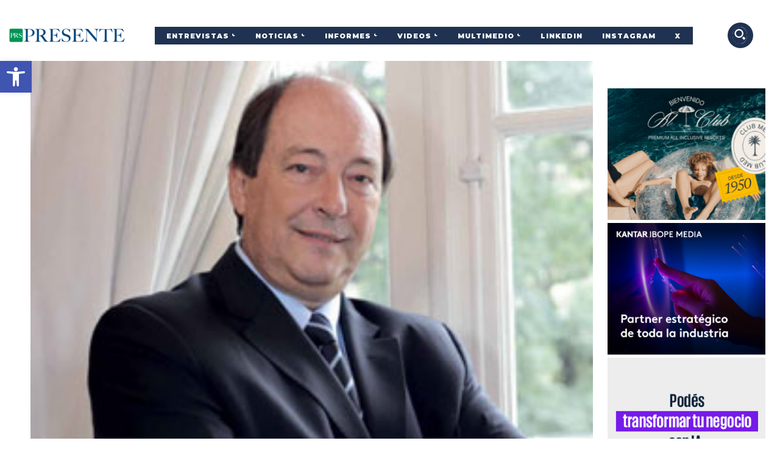

--- FILE ---
content_type: text/html; charset=UTF-8
request_url: https://presenterse.com/federalizar-la-responsabilidad-social-empresaria/
body_size: 49220
content:
<!doctype html >
<!--[if IE 8]>    <html class="ie8" lang="en"> <![endif]-->
<!--[if IE 9]>    <html class="ie9" lang="en"> <![endif]-->
<!--[if gt IE 8]><!--> <html lang="es-AR"> <!--<![endif]-->
<head>
    <title>Federalizar la responsabilidad social empresaria - PRESENTE RSE</title>
    <meta charset="UTF-8" />
    <meta name="viewport" content="width=device-width, initial-scale=1.0">
    <link rel="pingback" href="https://presenterse.com/xmlrpc.php" />
    <meta name='robots' content='index, follow, max-image-preview:large, max-snippet:-1, max-video-preview:-1' />
<link rel="icon" type="image/png" href="https://presenterse.com/wp-content/uploads//2018/05/favicon.png">
	<!-- This site is optimized with the Yoast SEO plugin v20.9 - https://yoast.com/wordpress/plugins/seo/ -->
	<link rel="canonical" href="https://presenterse.com/federalizar-la-responsabilidad-social-empresaria/" />
	<meta property="og:locale" content="es_ES" />
	<meta property="og:type" content="article" />
	<meta property="og:title" content="Federalizar la responsabilidad social empresaria - PRESENTE RSE" />
	<meta property="og:description" content="Para el Senador Nacional por Mendoza y actual Presidente del Comité Nacional de la Unión Cívica Radical, la responsabilidad social empresarial es parte indivisible del concepto de ciudadanía plena. “Las soluciones vienen de la complementariedad”, afirma. Con la misma pulcritud y con el orden que pueden percibirse en sus oficinas porteñas, el discurso del abogado [&hellip;]" />
	<meta property="og:url" content="https://presenterse.com/federalizar-la-responsabilidad-social-empresaria/" />
	<meta property="og:site_name" content="PRESENTE RSE" />
	<meta property="article:published_time" content="2015-10-06T21:29:50+00:00" />
	<meta property="article:modified_time" content="2023-10-11T17:31:50+00:00" />
	<meta property="og:image" content="https://presenterse.com/wp-content/uploads/2015/10/ernesto-sanz-1.jpg" />
	<meta property="og:image:width" content="300" />
	<meta property="og:image:height" content="336" />
	<meta property="og:image:type" content="image/jpeg" />
	<meta name="author" content="PresenteRSE" />
	<meta name="twitter:card" content="summary_large_image" />
	<meta name="twitter:label1" content="Escrito por" />
	<meta name="twitter:data1" content="PresenteRSE" />
	<meta name="twitter:label2" content="Tiempo de lectura" />
	<meta name="twitter:data2" content="12 minutos" />
	<script type="application/ld+json" class="yoast-schema-graph">{"@context":"https://schema.org","@graph":[{"@type":"WebPage","@id":"https://presenterse.com/federalizar-la-responsabilidad-social-empresaria/","url":"https://presenterse.com/federalizar-la-responsabilidad-social-empresaria/","name":"Federalizar la responsabilidad social empresaria - PRESENTE RSE","isPartOf":{"@id":"https://presenterse.com/#website"},"primaryImageOfPage":{"@id":"https://presenterse.com/federalizar-la-responsabilidad-social-empresaria/#primaryimage"},"image":{"@id":"https://presenterse.com/federalizar-la-responsabilidad-social-empresaria/#primaryimage"},"thumbnailUrl":"https://presenterse.com/wp-content/uploads/2015/10/ernesto-sanz-1.jpg","datePublished":"2015-10-06T21:29:50+00:00","dateModified":"2023-10-11T17:31:50+00:00","author":{"@id":"https://presenterse.com/#/schema/person/f364f06661d1dce913a489108b33b820"},"breadcrumb":{"@id":"https://presenterse.com/federalizar-la-responsabilidad-social-empresaria/#breadcrumb"},"inLanguage":"es-AR","potentialAction":[{"@type":"ReadAction","target":["https://presenterse.com/federalizar-la-responsabilidad-social-empresaria/"]}]},{"@type":"ImageObject","inLanguage":"es-AR","@id":"https://presenterse.com/federalizar-la-responsabilidad-social-empresaria/#primaryimage","url":"https://presenterse.com/wp-content/uploads/2015/10/ernesto-sanz-1.jpg","contentUrl":"https://presenterse.com/wp-content/uploads/2015/10/ernesto-sanz-1.jpg","width":300,"height":336},{"@type":"BreadcrumbList","@id":"https://presenterse.com/federalizar-la-responsabilidad-social-empresaria/#breadcrumb","itemListElement":[{"@type":"ListItem","position":1,"name":"Inicio","item":"https://presenterse.com/"},{"@type":"ListItem","position":2,"name":"Federalizar la responsabilidad social empresaria"}]},{"@type":"WebSite","@id":"https://presenterse.com/#website","url":"https://presenterse.com/","name":"PRESENTE RSE","description":"El universo de la RSE en noticias, información, entrevistas, novedades y mucho más","potentialAction":[{"@type":"SearchAction","target":{"@type":"EntryPoint","urlTemplate":"https://presenterse.com/?s={search_term_string}"},"query-input":"required name=search_term_string"}],"inLanguage":"es-AR"},{"@type":"Person","@id":"https://presenterse.com/#/schema/person/f364f06661d1dce913a489108b33b820","name":"PresenteRSE","sameAs":["https://www.presenterse.com"],"url":"https://presenterse.com/author/presenterse/"}]}</script>
	<!-- / Yoast SEO plugin. -->


<link rel='dns-prefetch' href='//fonts.googleapis.com' />
<link rel="alternate" type="application/rss+xml" title="PRESENTE RSE &raquo; Feed" href="https://presenterse.com/feed/" />
<link rel="alternate" type="application/rss+xml" title="PRESENTE RSE &raquo; RSS de los comentarios" href="https://presenterse.com/comments/feed/" />
<link rel="alternate" type="application/rss+xml" title="PRESENTE RSE &raquo; Federalizar la responsabilidad social empresaria RSS de los comentarios" href="https://presenterse.com/federalizar-la-responsabilidad-social-empresaria/feed/" />
<script type="text/javascript">
window._wpemojiSettings = {"baseUrl":"https:\/\/s.w.org\/images\/core\/emoji\/14.0.0\/72x72\/","ext":".png","svgUrl":"https:\/\/s.w.org\/images\/core\/emoji\/14.0.0\/svg\/","svgExt":".svg","source":{"concatemoji":"https:\/\/presenterse.com\/wp-includes\/js\/wp-emoji-release.min.js?ver=6.2.8"}};
/*! This file is auto-generated */
!function(e,a,t){var n,r,o,i=a.createElement("canvas"),p=i.getContext&&i.getContext("2d");function s(e,t){p.clearRect(0,0,i.width,i.height),p.fillText(e,0,0);e=i.toDataURL();return p.clearRect(0,0,i.width,i.height),p.fillText(t,0,0),e===i.toDataURL()}function c(e){var t=a.createElement("script");t.src=e,t.defer=t.type="text/javascript",a.getElementsByTagName("head")[0].appendChild(t)}for(o=Array("flag","emoji"),t.supports={everything:!0,everythingExceptFlag:!0},r=0;r<o.length;r++)t.supports[o[r]]=function(e){if(p&&p.fillText)switch(p.textBaseline="top",p.font="600 32px Arial",e){case"flag":return s("\ud83c\udff3\ufe0f\u200d\u26a7\ufe0f","\ud83c\udff3\ufe0f\u200b\u26a7\ufe0f")?!1:!s("\ud83c\uddfa\ud83c\uddf3","\ud83c\uddfa\u200b\ud83c\uddf3")&&!s("\ud83c\udff4\udb40\udc67\udb40\udc62\udb40\udc65\udb40\udc6e\udb40\udc67\udb40\udc7f","\ud83c\udff4\u200b\udb40\udc67\u200b\udb40\udc62\u200b\udb40\udc65\u200b\udb40\udc6e\u200b\udb40\udc67\u200b\udb40\udc7f");case"emoji":return!s("\ud83e\udef1\ud83c\udffb\u200d\ud83e\udef2\ud83c\udfff","\ud83e\udef1\ud83c\udffb\u200b\ud83e\udef2\ud83c\udfff")}return!1}(o[r]),t.supports.everything=t.supports.everything&&t.supports[o[r]],"flag"!==o[r]&&(t.supports.everythingExceptFlag=t.supports.everythingExceptFlag&&t.supports[o[r]]);t.supports.everythingExceptFlag=t.supports.everythingExceptFlag&&!t.supports.flag,t.DOMReady=!1,t.readyCallback=function(){t.DOMReady=!0},t.supports.everything||(n=function(){t.readyCallback()},a.addEventListener?(a.addEventListener("DOMContentLoaded",n,!1),e.addEventListener("load",n,!1)):(e.attachEvent("onload",n),a.attachEvent("onreadystatechange",function(){"complete"===a.readyState&&t.readyCallback()})),(e=t.source||{}).concatemoji?c(e.concatemoji):e.wpemoji&&e.twemoji&&(c(e.twemoji),c(e.wpemoji)))}(window,document,window._wpemojiSettings);
</script>
<!-- presenterse.com is managing ads with Advanced Ads 1.46.0 --><script id="prese-ready">
			window.advanced_ads_ready=function(e,a){a=a||"complete";var d=function(e){return"interactive"===a?"loading"!==e:"complete"===e};d(document.readyState)?e():document.addEventListener("readystatechange",(function(a){d(a.target.readyState)&&e()}),{once:"interactive"===a})},window.advanced_ads_ready_queue=window.advanced_ads_ready_queue||[];		</script>
		<style type="text/css">
img.wp-smiley,
img.emoji {
	display: inline !important;
	border: none !important;
	box-shadow: none !important;
	height: 1em !important;
	width: 1em !important;
	margin: 0 0.07em !important;
	vertical-align: -0.1em !important;
	background: none !important;
	padding: 0 !important;
}
</style>
	<link rel='stylesheet' id='wp-block-library-css' href='https://presenterse.com/wp-includes/css/dist/block-library/style.min.css?ver=6.2.8' type='text/css' media='all' />
<link rel='stylesheet' id='classic-theme-styles-css' href='https://presenterse.com/wp-includes/css/classic-themes.min.css?ver=6.2.8' type='text/css' media='all' />
<style id='global-styles-inline-css' type='text/css'>
body{--wp--preset--color--black: #000000;--wp--preset--color--cyan-bluish-gray: #abb8c3;--wp--preset--color--white: #ffffff;--wp--preset--color--pale-pink: #f78da7;--wp--preset--color--vivid-red: #cf2e2e;--wp--preset--color--luminous-vivid-orange: #ff6900;--wp--preset--color--luminous-vivid-amber: #fcb900;--wp--preset--color--light-green-cyan: #7bdcb5;--wp--preset--color--vivid-green-cyan: #00d084;--wp--preset--color--pale-cyan-blue: #8ed1fc;--wp--preset--color--vivid-cyan-blue: #0693e3;--wp--preset--color--vivid-purple: #9b51e0;--wp--preset--gradient--vivid-cyan-blue-to-vivid-purple: linear-gradient(135deg,rgba(6,147,227,1) 0%,rgb(155,81,224) 100%);--wp--preset--gradient--light-green-cyan-to-vivid-green-cyan: linear-gradient(135deg,rgb(122,220,180) 0%,rgb(0,208,130) 100%);--wp--preset--gradient--luminous-vivid-amber-to-luminous-vivid-orange: linear-gradient(135deg,rgba(252,185,0,1) 0%,rgba(255,105,0,1) 100%);--wp--preset--gradient--luminous-vivid-orange-to-vivid-red: linear-gradient(135deg,rgba(255,105,0,1) 0%,rgb(207,46,46) 100%);--wp--preset--gradient--very-light-gray-to-cyan-bluish-gray: linear-gradient(135deg,rgb(238,238,238) 0%,rgb(169,184,195) 100%);--wp--preset--gradient--cool-to-warm-spectrum: linear-gradient(135deg,rgb(74,234,220) 0%,rgb(151,120,209) 20%,rgb(207,42,186) 40%,rgb(238,44,130) 60%,rgb(251,105,98) 80%,rgb(254,248,76) 100%);--wp--preset--gradient--blush-light-purple: linear-gradient(135deg,rgb(255,206,236) 0%,rgb(152,150,240) 100%);--wp--preset--gradient--blush-bordeaux: linear-gradient(135deg,rgb(254,205,165) 0%,rgb(254,45,45) 50%,rgb(107,0,62) 100%);--wp--preset--gradient--luminous-dusk: linear-gradient(135deg,rgb(255,203,112) 0%,rgb(199,81,192) 50%,rgb(65,88,208) 100%);--wp--preset--gradient--pale-ocean: linear-gradient(135deg,rgb(255,245,203) 0%,rgb(182,227,212) 50%,rgb(51,167,181) 100%);--wp--preset--gradient--electric-grass: linear-gradient(135deg,rgb(202,248,128) 0%,rgb(113,206,126) 100%);--wp--preset--gradient--midnight: linear-gradient(135deg,rgb(2,3,129) 0%,rgb(40,116,252) 100%);--wp--preset--duotone--dark-grayscale: url('#wp-duotone-dark-grayscale');--wp--preset--duotone--grayscale: url('#wp-duotone-grayscale');--wp--preset--duotone--purple-yellow: url('#wp-duotone-purple-yellow');--wp--preset--duotone--blue-red: url('#wp-duotone-blue-red');--wp--preset--duotone--midnight: url('#wp-duotone-midnight');--wp--preset--duotone--magenta-yellow: url('#wp-duotone-magenta-yellow');--wp--preset--duotone--purple-green: url('#wp-duotone-purple-green');--wp--preset--duotone--blue-orange: url('#wp-duotone-blue-orange');--wp--preset--font-size--small: 11px;--wp--preset--font-size--medium: 20px;--wp--preset--font-size--large: 32px;--wp--preset--font-size--x-large: 42px;--wp--preset--font-size--regular: 15px;--wp--preset--font-size--larger: 50px;--wp--preset--spacing--20: 0.44rem;--wp--preset--spacing--30: 0.67rem;--wp--preset--spacing--40: 1rem;--wp--preset--spacing--50: 1.5rem;--wp--preset--spacing--60: 2.25rem;--wp--preset--spacing--70: 3.38rem;--wp--preset--spacing--80: 5.06rem;--wp--preset--shadow--natural: 6px 6px 9px rgba(0, 0, 0, 0.2);--wp--preset--shadow--deep: 12px 12px 50px rgba(0, 0, 0, 0.4);--wp--preset--shadow--sharp: 6px 6px 0px rgba(0, 0, 0, 0.2);--wp--preset--shadow--outlined: 6px 6px 0px -3px rgba(255, 255, 255, 1), 6px 6px rgba(0, 0, 0, 1);--wp--preset--shadow--crisp: 6px 6px 0px rgba(0, 0, 0, 1);}:where(.is-layout-flex){gap: 0.5em;}body .is-layout-flow > .alignleft{float: left;margin-inline-start: 0;margin-inline-end: 2em;}body .is-layout-flow > .alignright{float: right;margin-inline-start: 2em;margin-inline-end: 0;}body .is-layout-flow > .aligncenter{margin-left: auto !important;margin-right: auto !important;}body .is-layout-constrained > .alignleft{float: left;margin-inline-start: 0;margin-inline-end: 2em;}body .is-layout-constrained > .alignright{float: right;margin-inline-start: 2em;margin-inline-end: 0;}body .is-layout-constrained > .aligncenter{margin-left: auto !important;margin-right: auto !important;}body .is-layout-constrained > :where(:not(.alignleft):not(.alignright):not(.alignfull)){max-width: var(--wp--style--global--content-size);margin-left: auto !important;margin-right: auto !important;}body .is-layout-constrained > .alignwide{max-width: var(--wp--style--global--wide-size);}body .is-layout-flex{display: flex;}body .is-layout-flex{flex-wrap: wrap;align-items: center;}body .is-layout-flex > *{margin: 0;}:where(.wp-block-columns.is-layout-flex){gap: 2em;}.has-black-color{color: var(--wp--preset--color--black) !important;}.has-cyan-bluish-gray-color{color: var(--wp--preset--color--cyan-bluish-gray) !important;}.has-white-color{color: var(--wp--preset--color--white) !important;}.has-pale-pink-color{color: var(--wp--preset--color--pale-pink) !important;}.has-vivid-red-color{color: var(--wp--preset--color--vivid-red) !important;}.has-luminous-vivid-orange-color{color: var(--wp--preset--color--luminous-vivid-orange) !important;}.has-luminous-vivid-amber-color{color: var(--wp--preset--color--luminous-vivid-amber) !important;}.has-light-green-cyan-color{color: var(--wp--preset--color--light-green-cyan) !important;}.has-vivid-green-cyan-color{color: var(--wp--preset--color--vivid-green-cyan) !important;}.has-pale-cyan-blue-color{color: var(--wp--preset--color--pale-cyan-blue) !important;}.has-vivid-cyan-blue-color{color: var(--wp--preset--color--vivid-cyan-blue) !important;}.has-vivid-purple-color{color: var(--wp--preset--color--vivid-purple) !important;}.has-black-background-color{background-color: var(--wp--preset--color--black) !important;}.has-cyan-bluish-gray-background-color{background-color: var(--wp--preset--color--cyan-bluish-gray) !important;}.has-white-background-color{background-color: var(--wp--preset--color--white) !important;}.has-pale-pink-background-color{background-color: var(--wp--preset--color--pale-pink) !important;}.has-vivid-red-background-color{background-color: var(--wp--preset--color--vivid-red) !important;}.has-luminous-vivid-orange-background-color{background-color: var(--wp--preset--color--luminous-vivid-orange) !important;}.has-luminous-vivid-amber-background-color{background-color: var(--wp--preset--color--luminous-vivid-amber) !important;}.has-light-green-cyan-background-color{background-color: var(--wp--preset--color--light-green-cyan) !important;}.has-vivid-green-cyan-background-color{background-color: var(--wp--preset--color--vivid-green-cyan) !important;}.has-pale-cyan-blue-background-color{background-color: var(--wp--preset--color--pale-cyan-blue) !important;}.has-vivid-cyan-blue-background-color{background-color: var(--wp--preset--color--vivid-cyan-blue) !important;}.has-vivid-purple-background-color{background-color: var(--wp--preset--color--vivid-purple) !important;}.has-black-border-color{border-color: var(--wp--preset--color--black) !important;}.has-cyan-bluish-gray-border-color{border-color: var(--wp--preset--color--cyan-bluish-gray) !important;}.has-white-border-color{border-color: var(--wp--preset--color--white) !important;}.has-pale-pink-border-color{border-color: var(--wp--preset--color--pale-pink) !important;}.has-vivid-red-border-color{border-color: var(--wp--preset--color--vivid-red) !important;}.has-luminous-vivid-orange-border-color{border-color: var(--wp--preset--color--luminous-vivid-orange) !important;}.has-luminous-vivid-amber-border-color{border-color: var(--wp--preset--color--luminous-vivid-amber) !important;}.has-light-green-cyan-border-color{border-color: var(--wp--preset--color--light-green-cyan) !important;}.has-vivid-green-cyan-border-color{border-color: var(--wp--preset--color--vivid-green-cyan) !important;}.has-pale-cyan-blue-border-color{border-color: var(--wp--preset--color--pale-cyan-blue) !important;}.has-vivid-cyan-blue-border-color{border-color: var(--wp--preset--color--vivid-cyan-blue) !important;}.has-vivid-purple-border-color{border-color: var(--wp--preset--color--vivid-purple) !important;}.has-vivid-cyan-blue-to-vivid-purple-gradient-background{background: var(--wp--preset--gradient--vivid-cyan-blue-to-vivid-purple) !important;}.has-light-green-cyan-to-vivid-green-cyan-gradient-background{background: var(--wp--preset--gradient--light-green-cyan-to-vivid-green-cyan) !important;}.has-luminous-vivid-amber-to-luminous-vivid-orange-gradient-background{background: var(--wp--preset--gradient--luminous-vivid-amber-to-luminous-vivid-orange) !important;}.has-luminous-vivid-orange-to-vivid-red-gradient-background{background: var(--wp--preset--gradient--luminous-vivid-orange-to-vivid-red) !important;}.has-very-light-gray-to-cyan-bluish-gray-gradient-background{background: var(--wp--preset--gradient--very-light-gray-to-cyan-bluish-gray) !important;}.has-cool-to-warm-spectrum-gradient-background{background: var(--wp--preset--gradient--cool-to-warm-spectrum) !important;}.has-blush-light-purple-gradient-background{background: var(--wp--preset--gradient--blush-light-purple) !important;}.has-blush-bordeaux-gradient-background{background: var(--wp--preset--gradient--blush-bordeaux) !important;}.has-luminous-dusk-gradient-background{background: var(--wp--preset--gradient--luminous-dusk) !important;}.has-pale-ocean-gradient-background{background: var(--wp--preset--gradient--pale-ocean) !important;}.has-electric-grass-gradient-background{background: var(--wp--preset--gradient--electric-grass) !important;}.has-midnight-gradient-background{background: var(--wp--preset--gradient--midnight) !important;}.has-small-font-size{font-size: var(--wp--preset--font-size--small) !important;}.has-medium-font-size{font-size: var(--wp--preset--font-size--medium) !important;}.has-large-font-size{font-size: var(--wp--preset--font-size--large) !important;}.has-x-large-font-size{font-size: var(--wp--preset--font-size--x-large) !important;}
.wp-block-navigation a:where(:not(.wp-element-button)){color: inherit;}
:where(.wp-block-columns.is-layout-flex){gap: 2em;}
.wp-block-pullquote{font-size: 1.5em;line-height: 1.6;}
</style>
<link rel='stylesheet' id='td-plugin-multi-purpose-css' href='https://presenterse.com/wp-content/plugins/td-composer/td-multi-purpose/style.css?ver=cc1840e9c933374cafb3d94619867f37' type='text/css' media='all' />
<link rel='stylesheet' id='google-fonts-style-css' href='https://fonts.googleapis.com/css?family=Montserrat%3A400%2C300%2C500%2C700%2C900%7COpen+Sans%3A400%2C600%2C700%2C300%2C500%2C900%7CRoboto%3A400%2C500%2C700%2C300%2C900%7CMontserrat%3A900%2C500%2C400%2C800%2C700%7CMr+Dafoe%3A400&#038;display=swap&#038;ver=12.4' type='text/css' media='all' />
<link rel='stylesheet' id='pojo-a11y-css' href='https://presenterse.com/wp-content/plugins/pojo-accessibility/assets/css/style.min.css?ver=1.0.0' type='text/css' media='all' />
<link rel='stylesheet' id='tds-front-css' href='https://presenterse.com/wp-content/plugins/td-subscription/assets/css/tds-front.css?ver=1.4.3' type='text/css' media='all' />
<link rel='stylesheet' id='open_iconic-css' href='https://presenterse.com/wp-content/plugins/td-composer/assets/fonts/open-iconic/open-iconic.css?ver=cc1840e9c933374cafb3d94619867f37' type='text/css' media='all' />
<link rel='stylesheet' id='font_awesome-css' href='https://presenterse.com/wp-content/plugins/td-composer/assets/fonts/font-awesome/font-awesome.css?ver=cc1840e9c933374cafb3d94619867f37' type='text/css' media='all' />
<link rel='stylesheet' id='td-theme-css' href='https://presenterse.com/wp-content/themes/Newspaper/style.css?ver=12.4' type='text/css' media='all' />
<style id='td-theme-inline-css' type='text/css'>
    
        @media (max-width: 767px) {
            .td-header-desktop-wrap {
                display: none;
            }
        }
        @media (min-width: 767px) {
            .td-header-mobile-wrap {
                display: none;
            }
        }
    
	
</style>
<link rel='stylesheet' id='td-legacy-framework-front-style-css' href='https://presenterse.com/wp-content/plugins/td-composer/legacy/Newspaper/assets/css/td_legacy_main.css?ver=cc1840e9c933374cafb3d94619867f37' type='text/css' media='all' />
<link rel='stylesheet' id='td-standard-pack-framework-front-style-css' href='https://presenterse.com/wp-content/plugins/td-standard-pack/Newspaper/assets/css/td_standard_pack_main.css?ver=d39710269e5f4389cf7661fe4fdc36f9' type='text/css' media='all' />
<link rel='stylesheet' id='tdb_style_cloud_templates_front-css' href='https://presenterse.com/wp-content/plugins/td-cloud-library/assets/css/tdb_main.css?ver=ec3d2d0202aa1c6516855c14ff9ec3ea' type='text/css' media='all' />
<script type='text/javascript' src='https://presenterse.com/wp-includes/js/jquery/jquery.min.js?ver=3.6.4' id='jquery-core-js'></script>
<script type='text/javascript' src='https://presenterse.com/wp-includes/js/jquery/jquery-migrate.min.js?ver=3.4.0' id='jquery-migrate-js'></script>
<script type='text/javascript' id='advanced-ads-advanced-js-js-extra'>
/* <![CDATA[ */
var advads_options = {"blog_id":"1","privacy":{"enabled":false,"state":"not_needed"}};
/* ]]> */
</script>
<script type='text/javascript' src='https://presenterse.com/wp-content/plugins/advanced-ads/public/assets/js/advanced.min.js?ver=1.46.0' id='advanced-ads-advanced-js-js'></script>
<link rel="https://api.w.org/" href="https://presenterse.com/wp-json/" /><link rel="alternate" type="application/json" href="https://presenterse.com/wp-json/wp/v2/posts/308" /><link rel="EditURI" type="application/rsd+xml" title="RSD" href="https://presenterse.com/xmlrpc.php?rsd" />
<link rel="wlwmanifest" type="application/wlwmanifest+xml" href="https://presenterse.com/wp-includes/wlwmanifest.xml" />
<meta name="generator" content="WordPress 6.2.8" />
<link rel='shortlink' href='https://presenterse.com/?p=308' />
<link rel="alternate" type="application/json+oembed" href="https://presenterse.com/wp-json/oembed/1.0/embed?url=https%3A%2F%2Fpresenterse.com%2Ffederalizar-la-responsabilidad-social-empresaria%2F" />
<link rel="alternate" type="text/xml+oembed" href="https://presenterse.com/wp-json/oembed/1.0/embed?url=https%3A%2F%2Fpresenterse.com%2Ffederalizar-la-responsabilidad-social-empresaria%2F&#038;format=xml" />
<meta name="generator" content="Site Kit by Google 1.103.0" /><script type="text/javascript">
		var advadsCfpQueue = [];
		var advadsCfpAd = function( adID ){
			if ( 'undefined' == typeof advadsProCfp ) { advadsCfpQueue.push( adID ) } else { advadsProCfp.addElement( adID ) }
		};
		</script>
		<!--[if lt IE 9]><script src="https://cdnjs.cloudflare.com/ajax/libs/html5shiv/3.7.3/html5shiv.js"></script><![endif]-->
        <script>
        window.tdb_global_vars = {"wpRestUrl":"https:\/\/presenterse.com\/wp-json\/","permalinkStructure":"\/%postname%\/"};
        window.tdb_p_autoload_vars = {"isAjax":false,"isAdminBarShowing":false,"autoloadScrollPercent":50,"postAutoloadStatus":"off","origPostEditUrl":null};
    </script>
    
    <style id="tdb-global-colors">
        :root {--accent-color: #fff;}
    </style>
	
<style type="text/css">
#pojo-a11y-toolbar .pojo-a11y-toolbar-toggle a{ background-color: #4054b2;	color: #ffffff;}
#pojo-a11y-toolbar .pojo-a11y-toolbar-overlay, #pojo-a11y-toolbar .pojo-a11y-toolbar-overlay ul.pojo-a11y-toolbar-items.pojo-a11y-links{ border-color: #4054b2;}
body.pojo-a11y-focusable a:focus{ outline-style: solid !important;	outline-width: 1px !important;	outline-color: #FF0000 !important;}
#pojo-a11y-toolbar{ top: 100px !important;}
#pojo-a11y-toolbar .pojo-a11y-toolbar-overlay{ background-color: #ffffff;}
#pojo-a11y-toolbar .pojo-a11y-toolbar-overlay ul.pojo-a11y-toolbar-items li.pojo-a11y-toolbar-item a, #pojo-a11y-toolbar .pojo-a11y-toolbar-overlay p.pojo-a11y-toolbar-title{ color: #333333;}
#pojo-a11y-toolbar .pojo-a11y-toolbar-overlay ul.pojo-a11y-toolbar-items li.pojo-a11y-toolbar-item a.active{ background-color: #4054b2;	color: #ffffff;}
@media (max-width: 767px) { #pojo-a11y-toolbar { top: 50px !important; } }</style><!-- Global site tag (gtag.js) - Google Analytics -->
<script async src="https://www.googletagmanager.com/gtag/js?id=UA-35459869-1"></script>
<script>
  window.dataLayer = window.dataLayer || [];
  function gtag(){dataLayer.push(arguments);}
  gtag('js', new Date());

  gtag('config', 'UA-35459869-1');
</script>
<!-- JS generated by theme -->

<script>
    
    

	    var tdBlocksArray = []; //here we store all the items for the current page

	    //td_block class - each ajax block uses a object of this class for requests
	    function tdBlock() {
		    this.id = '';
		    this.block_type = 1; //block type id (1-234 etc)
		    this.atts = '';
		    this.td_column_number = '';
		    this.td_current_page = 1; //
		    this.post_count = 0; //from wp
		    this.found_posts = 0; //from wp
		    this.max_num_pages = 0; //from wp
		    this.td_filter_value = ''; //current live filter value
		    this.is_ajax_running = false;
		    this.td_user_action = ''; // load more or infinite loader (used by the animation)
		    this.header_color = '';
		    this.ajax_pagination_infinite_stop = ''; //show load more at page x
	    }


        // td_js_generator - mini detector
        (function(){
            var htmlTag = document.getElementsByTagName("html")[0];

	        if ( navigator.userAgent.indexOf("MSIE 10.0") > -1 ) {
                htmlTag.className += ' ie10';
            }

            if ( !!navigator.userAgent.match(/Trident.*rv\:11\./) ) {
                htmlTag.className += ' ie11';
            }

	        if ( navigator.userAgent.indexOf("Edge") > -1 ) {
                htmlTag.className += ' ieEdge';
            }

            if ( /(iPad|iPhone|iPod)/g.test(navigator.userAgent) ) {
                htmlTag.className += ' td-md-is-ios';
            }

            var user_agent = navigator.userAgent.toLowerCase();
            if ( user_agent.indexOf("android") > -1 ) {
                htmlTag.className += ' td-md-is-android';
            }

            if ( -1 !== navigator.userAgent.indexOf('Mac OS X')  ) {
                htmlTag.className += ' td-md-is-os-x';
            }

            if ( /chrom(e|ium)/.test(navigator.userAgent.toLowerCase()) ) {
               htmlTag.className += ' td-md-is-chrome';
            }

            if ( -1 !== navigator.userAgent.indexOf('Firefox') ) {
                htmlTag.className += ' td-md-is-firefox';
            }

            if ( -1 !== navigator.userAgent.indexOf('Safari') && -1 === navigator.userAgent.indexOf('Chrome') ) {
                htmlTag.className += ' td-md-is-safari';
            }

            if( -1 !== navigator.userAgent.indexOf('IEMobile') ){
                htmlTag.className += ' td-md-is-iemobile';
            }

        })();




        var tdLocalCache = {};

        ( function () {
            "use strict";

            tdLocalCache = {
                data: {},
                remove: function (resource_id) {
                    delete tdLocalCache.data[resource_id];
                },
                exist: function (resource_id) {
                    return tdLocalCache.data.hasOwnProperty(resource_id) && tdLocalCache.data[resource_id] !== null;
                },
                get: function (resource_id) {
                    return tdLocalCache.data[resource_id];
                },
                set: function (resource_id, cachedData) {
                    tdLocalCache.remove(resource_id);
                    tdLocalCache.data[resource_id] = cachedData;
                }
            };
        })();

    
    
var td_viewport_interval_list=[{"limitBottom":767,"sidebarWidth":228},{"limitBottom":1018,"sidebarWidth":300},{"limitBottom":1140,"sidebarWidth":324}];
var td_animation_stack_effect="type0";
var tds_animation_stack=true;
var td_animation_stack_specific_selectors=".entry-thumb, img, .td-lazy-img";
var td_animation_stack_general_selectors=".td-animation-stack img, .td-animation-stack .entry-thumb, .post img, .td-animation-stack .td-lazy-img";
var tdc_is_installed="yes";
var td_ajax_url="https:\/\/presenterse.com\/wp-admin\/admin-ajax.php?td_theme_name=Newspaper&v=12.4";
var td_get_template_directory_uri="https:\/\/presenterse.com\/wp-content\/plugins\/td-composer\/legacy\/common";
var tds_snap_menu="smart_snap_always";
var tds_logo_on_sticky="show_header_logo";
var tds_header_style="5";
var td_please_wait="Por favor espera...";
var td_email_user_pass_incorrect="Usuario o contrase\u00f1a incorrecta!";
var td_email_user_incorrect="Correo electr\u00f3nico o nombre de usuario incorrecto!";
var td_email_incorrect="Email incorrecto!";
var td_user_incorrect="Username incorrect!";
var td_email_user_empty="Email or username empty!";
var td_pass_empty="Pass empty!";
var td_pass_pattern_incorrect="Invalid Pass Pattern!";
var td_retype_pass_incorrect="Retyped Pass incorrect!";
var tds_more_articles_on_post_enable="";
var tds_more_articles_on_post_time_to_wait="";
var tds_more_articles_on_post_pages_distance_from_top=0;
var tds_theme_color_site_wide="#623e89";
var tds_smart_sidebar="";
var tdThemeName="Newspaper";
var tdThemeNameWl="Newspaper";
var td_magnific_popup_translation_tPrev="Anterior (flecha izquierda)";
var td_magnific_popup_translation_tNext="Siguiente (flecha derecha)";
var td_magnific_popup_translation_tCounter="%curr% de %total%";
var td_magnific_popup_translation_ajax_tError="El contenido de %url% no pudo cargarse.";
var td_magnific_popup_translation_image_tError="La imagen #%curr% no pudo cargarse.";
var tdBlockNonce="d4428b4c66";
var tdDateNamesI18n={"month_names":["enero","febrero","marzo","abril","mayo","junio","julio","agosto","septiembre","octubre","noviembre","diciembre"],"month_names_short":["Ene","Feb","Mar","Abr","May","Jun","Jul","Ago","Sep","Oct","Nov","Dic"],"day_names":["domingo","lunes","martes","mi\u00e9rcoles","jueves","viernes","s\u00e1bado"],"day_names_short":["dom","lun","mar","mi\u00e9","jue","vie","s\u00e1b"]};
var td_reset_pass_empty="Please enter a new password before proceeding.";
var td_reset_pass_confirm_empty="Please confirm the new password before proceeding.";
var td_reset_pass_not_matching="Please make sure that the passwords match.";
var tdb_modal_confirm="Save";
var tdb_modal_cancel="Cancel";
var tdb_modal_confirm_alt="Yes";
var tdb_modal_cancel_alt="No";
var td_ad_background_click_link="";
var td_ad_background_click_target="";
</script>


<!-- Header style compiled by theme -->

<style>
    
.td-header-wrap .black-menu .sf-menu > .current-menu-item > a,
    .td-header-wrap .black-menu .sf-menu > .current-menu-ancestor > a,
    .td-header-wrap .black-menu .sf-menu > .current-category-ancestor > a,
    .td-header-wrap .black-menu .sf-menu > li > a:hover,
    .td-header-wrap .black-menu .sf-menu > .sfHover > a,
    .sf-menu > .current-menu-item > a:after,
    .sf-menu > .current-menu-ancestor > a:after,
    .sf-menu > .current-category-ancestor > a:after,
    .sf-menu > li:hover > a:after,
    .sf-menu > .sfHover > a:after,
    .header-search-wrap .td-drop-down-search:after,
    .header-search-wrap .td-drop-down-search .btn:hover,
    input[type=submit]:hover,
    .td-read-more a,
    .td-post-category:hover,
    body .td_top_authors .td-active .td-author-post-count,
    body .td_top_authors .td-active .td-author-comments-count,
    body .td_top_authors .td_mod_wrap:hover .td-author-post-count,
    body .td_top_authors .td_mod_wrap:hover .td-author-comments-count,
    .td-404-sub-sub-title a:hover,
    .td-search-form-widget .wpb_button:hover,
    .td-rating-bar-wrap div,
    .dropcap,
    .td_wrapper_video_playlist .td_video_controls_playlist_wrapper,
    .wpb_default,
    .wpb_default:hover,
    .td-left-smart-list:hover,
    .td-right-smart-list:hover,
    #bbpress-forums button:hover,
    .bbp_widget_login .button:hover,
    .td-footer-wrapper .td-post-category,
    .td-footer-wrapper .widget_product_search input[type="submit"]:hover,
    .single-product .product .summary .cart .button:hover,
    .td-next-prev-wrap a:hover,
    .td-load-more-wrap a:hover,
    .td-post-small-box a:hover,
    .page-nav .current,
    .page-nav:first-child > div,
    #bbpress-forums .bbp-pagination .current,
    #bbpress-forums #bbp-single-user-details #bbp-user-navigation li.current a,
    .td-theme-slider:hover .slide-meta-cat a,
    a.vc_btn-black:hover,
    .td-trending-now-wrapper:hover .td-trending-now-title,
    .td-scroll-up,
    .td-smart-list-button:hover,
    .td-weather-information:before,
    .td-weather-week:before,
    .td_block_exchange .td-exchange-header:before,
    .td-pulldown-syle-2 .td-subcat-dropdown ul:after,
    .td_block_template_9 .td-block-title:after,
    .td_block_template_15 .td-block-title:before,
    div.wpforms-container .wpforms-form div.wpforms-submit-container button[type=submit],
    .td-close-video-fixed {
        background-color: #623e89;
    }

    .td_block_template_4 .td-related-title .td-cur-simple-item:before {
        border-color: #623e89 transparent transparent transparent !important;
    }
    
    
    .td_block_template_4 .td-related-title .td-cur-simple-item,
    .td_block_template_3 .td-related-title .td-cur-simple-item,
    .td_block_template_9 .td-related-title:after {
        background-color: #623e89;
    }

    a,
    cite a:hover,
    .td-page-content blockquote p,
    .td-post-content blockquote p,
    .mce-content-body blockquote p,
    .comment-content blockquote p,
    .wpb_text_column blockquote p,
    .td_block_text_with_title blockquote p,
    .td_module_wrap:hover .entry-title a,
    .td-subcat-filter .td-subcat-list a:hover,
    .td-subcat-filter .td-subcat-dropdown a:hover,
    .td_quote_on_blocks,
    .dropcap2,
    .dropcap3,
    body .td_top_authors .td-active .td-authors-name a,
    body .td_top_authors .td_mod_wrap:hover .td-authors-name a,
    .td-post-next-prev-content a:hover,
    .author-box-wrap .td-author-social a:hover,
    .td-author-name a:hover,
    .td-author-url a:hover,
    .comment-reply-link:hover,
    .logged-in-as a:hover,
    #cancel-comment-reply-link:hover,
    .td-search-query,
    .widget a:hover,
    .td_wp_recentcomments a:hover,
    .archive .widget_archive .current,
    .archive .widget_archive .current a,
    .widget_calendar tfoot a:hover,
    #bbpress-forums li.bbp-header .bbp-reply-content span a:hover,
    #bbpress-forums .bbp-forum-freshness a:hover,
    #bbpress-forums .bbp-topic-freshness a:hover,
    #bbpress-forums .bbp-forums-list li a:hover,
    #bbpress-forums .bbp-forum-title:hover,
    #bbpress-forums .bbp-topic-permalink:hover,
    #bbpress-forums .bbp-topic-started-by a:hover,
    #bbpress-forums .bbp-topic-started-in a:hover,
    #bbpress-forums .bbp-body .super-sticky li.bbp-topic-title .bbp-topic-permalink,
    #bbpress-forums .bbp-body .sticky li.bbp-topic-title .bbp-topic-permalink,
    .widget_display_replies .bbp-author-name,
    .widget_display_topics .bbp-author-name,
    .td-subfooter-menu li a:hover,
    a.vc_btn-black:hover,
    .td-smart-list-dropdown-wrap .td-smart-list-button:hover,
    .td-instagram-user a,
    .td-block-title-wrap .td-wrapper-pulldown-filter .td-pulldown-filter-display-option:hover,
    .td-block-title-wrap .td-wrapper-pulldown-filter .td-pulldown-filter-display-option:hover i,
    .td-block-title-wrap .td-wrapper-pulldown-filter .td-pulldown-filter-link:hover,
    .td-block-title-wrap .td-wrapper-pulldown-filter .td-pulldown-filter-item .td-cur-simple-item,
    .td-pulldown-syle-2 .td-subcat-dropdown:hover .td-subcat-more span,
    .td-pulldown-syle-2 .td-subcat-dropdown:hover .td-subcat-more i,
    .td-pulldown-syle-3 .td-subcat-dropdown:hover .td-subcat-more span,
    .td-pulldown-syle-3 .td-subcat-dropdown:hover .td-subcat-more i,
    .td_block_template_2 .td-related-title .td-cur-simple-item,
    .td_block_template_5 .td-related-title .td-cur-simple-item,
    .td_block_template_6 .td-related-title .td-cur-simple-item,
    .td_block_template_7 .td-related-title .td-cur-simple-item,
    .td_block_template_8 .td-related-title .td-cur-simple-item,
    .td_block_template_9 .td-related-title .td-cur-simple-item,
    .td_block_template_10 .td-related-title .td-cur-simple-item,
    .td_block_template_11 .td-related-title .td-cur-simple-item,
    .td_block_template_12 .td-related-title .td-cur-simple-item,
    .td_block_template_13 .td-related-title .td-cur-simple-item,
    .td_block_template_14 .td-related-title .td-cur-simple-item,
    .td_block_template_15 .td-related-title .td-cur-simple-item,
    .td_block_template_16 .td-related-title .td-cur-simple-item,
    .td_block_template_17 .td-related-title .td-cur-simple-item,
    .td-theme-wrap .sf-menu ul .td-menu-item > a:hover,
    .td-theme-wrap .sf-menu ul .sfHover > a,
    .td-theme-wrap .sf-menu ul .current-menu-ancestor > a,
    .td-theme-wrap .sf-menu ul .current-category-ancestor > a,
    .td-theme-wrap .sf-menu ul .current-menu-item > a,
    .td_outlined_btn,
    body .td_block_categories_tags .td-ct-item:hover,
    body .td_block_list_menu li.current-menu-item > a,
    body .td_block_list_menu li.current-menu-ancestor > a,
    body .td_block_list_menu li.current-category-ancestor > a {
        color: #623e89;
    }

    a.vc_btn-black.vc_btn_square_outlined:hover,
    a.vc_btn-black.vc_btn_outlined:hover {
        color: #623e89 !important;
    }

    .td-next-prev-wrap a:hover,
    .td-load-more-wrap a:hover,
    .td-post-small-box a:hover,
    .page-nav .current,
    .page-nav:first-child > div,
    #bbpress-forums .bbp-pagination .current,
    .post .td_quote_box,
    .page .td_quote_box,
    a.vc_btn-black:hover,
    .td_block_template_5 .td-block-title > *,
    .td_outlined_btn {
        border-color: #623e89;
    }

    .td_wrapper_video_playlist .td_video_currently_playing:after {
        border-color: #623e89 !important;
    }

    .header-search-wrap .td-drop-down-search:before {
        border-color: transparent transparent #623e89 transparent;
    }

    .block-title > span,
    .block-title > a,
    .block-title > label,
    .widgettitle,
    .widgettitle:after,
    body .td-trending-now-title,
    .td-trending-now-wrapper:hover .td-trending-now-title,
    .wpb_tabs li.ui-tabs-active a,
    .wpb_tabs li:hover a,
    .vc_tta-container .vc_tta-color-grey.vc_tta-tabs-position-top.vc_tta-style-classic .vc_tta-tabs-container .vc_tta-tab.vc_active > a,
    .vc_tta-container .vc_tta-color-grey.vc_tta-tabs-position-top.vc_tta-style-classic .vc_tta-tabs-container .vc_tta-tab:hover > a,
    .td_block_template_1 .td-related-title .td-cur-simple-item,
    .td-subcat-filter .td-subcat-dropdown:hover .td-subcat-more, 
    .td_3D_btn,
    .td_shadow_btn,
    .td_default_btn,
    .td_round_btn, 
    .td_outlined_btn:hover {
    	background-color: #623e89;
    }
    .block-title,
    .td_block_template_1 .td-related-title,
    .wpb_tabs .wpb_tabs_nav,
    .vc_tta-container .vc_tta-color-grey.vc_tta-tabs-position-top.vc_tta-style-classic .vc_tta-tabs-container {
        border-color: #623e89;
    }
    .td_block_wrap .td-subcat-item a.td-cur-simple-item {
	    color: #623e89;
	}


    
    .td-grid-style-4 .entry-title
    {
        background-color: rgba(98, 62, 137, 0.7);
    }


    
    @media (max-width: 767px) {
        body .td-header-wrap .td-header-main-menu {
            background-color: #30204c !important;
        }
    }


    
    .td-menu-background:before,
    .td-search-background:before {
        background: #30204c;
        background: -moz-linear-gradient(top, #30204c 0%, #30204c 100%);
        background: -webkit-gradient(left top, left bottom, color-stop(0%, #30204c), color-stop(100%, #30204c));
        background: -webkit-linear-gradient(top, #30204c 0%, #30204c 100%);
        background: -o-linear-gradient(top, #30204c 0%, #30204c 100%);
        background: -ms-linear-gradient(top, #30204c 0%, #30204c 100%);
        background: linear-gradient(to bottom, #30204c 0%, #30204c 100%);
        filter: progid:DXImageTransform.Microsoft.gradient( startColorstr='#30204c', endColorstr='#30204c', GradientType=0 );
    }

    
    .td-mobile-content .current-menu-item > a,
    .td-mobile-content .current-menu-ancestor > a,
    .td-mobile-content .current-category-ancestor > a,
    #td-mobile-nav .td-menu-login-section a:hover,
    #td-mobile-nav .td-register-section a:hover,
    #td-mobile-nav .td-menu-socials-wrap a:hover i,
    .td-search-close span:hover i {
        color: #a285c6;
    }

    
    #td-mobile-nav .td-register-section .td-login-button,
    .td-search-wrap-mob .result-msg a {
        background-color: #a285c6;
    }

    
    #td-mobile-nav .td-register-section .td-login-button,
    .td-search-wrap-mob .result-msg a {
        color: #623e89;
    }



    
    .td-mobile-content .td-mobile-main-menu > li > a {
        font-family:Montserrat;
	font-size:16px;
	
    }
    
    .td-mobile-content .sub-menu a {
        font-family:Montserrat;
	font-size:12px;
	text-transform:uppercase;
	
    }
    
	#td-mobile-nav,
	#td-mobile-nav .wpb_button,
	.td-search-wrap-mob {
		font-family:Montserrat;
	
	}


	
    .mfp-content .td-login-button {
        background-color: #623e89;
    }
    
    .mfp-content .td-login-button {
        color: #30204c;
    }
    
    .mfp-content .td-login-button:active,
    .mfp-content .td-login-button:hover {
        background-color: #a285c6;
    }
    
    .mfp-content .td-login-button:active,
    .mfp-content .td-login-button:hover {
        color: #623e89;
    }
    
    .white-popup-block:after {
        background: #30204c;
        background: -moz-linear-gradient(45deg, #30204c 0%, #30204c 100%);
        background: -webkit-gradient(left bottom, right top, color-stop(0%, #30204c), color-stop(100%, #30204c));
        background: -webkit-linear-gradient(45deg, #30204c 0%, #30204c 100%);
        background: linear-gradient(45deg, #30204c 0%, #30204c 100%);
    }.td-header-style-12 .td-header-menu-wrap-full,
    .td-header-style-12 .td-affix,
    .td-grid-style-1.td-hover-1 .td-big-grid-post:hover .td-post-category,
    .td-grid-style-5.td-hover-1 .td-big-grid-post:hover .td-post-category,
    .td_category_template_3 .td-current-sub-category,
    .td_category_template_8 .td-category-header .td-category a.td-current-sub-category,
    .td_category_template_4 .td-category-siblings .td-category a:hover,
     .td_block_big_grid_9.td-grid-style-1 .td-post-category,
    .td_block_big_grid_9.td-grid-style-5 .td-post-category,
    .td-grid-style-6.td-hover-1 .td-module-thumb:after,
     .tdm-menu-active-style5 .td-header-menu-wrap .sf-menu > .current-menu-item > a,
    .tdm-menu-active-style5 .td-header-menu-wrap .sf-menu > .current-menu-ancestor > a,
    .tdm-menu-active-style5 .td-header-menu-wrap .sf-menu > .current-category-ancestor > a,
    .tdm-menu-active-style5 .td-header-menu-wrap .sf-menu > li > a:hover,
    .tdm-menu-active-style5 .td-header-menu-wrap .sf-menu > .sfHover > a {
        background-color: #623e89;
    }
    
    .td_mega_menu_sub_cats .cur-sub-cat,
    .td-mega-span h3 a:hover,
    .td_mod_mega_menu:hover .entry-title a,
    .header-search-wrap .result-msg a:hover,
    .td-header-top-menu .td-drop-down-search .td_module_wrap:hover .entry-title a,
    .td-header-top-menu .td-icon-search:hover,
    .td-header-wrap .result-msg a:hover,
    .top-header-menu li a:hover,
    .top-header-menu .current-menu-item > a,
    .top-header-menu .current-menu-ancestor > a,
    .top-header-menu .current-category-ancestor > a,
    .td-social-icon-wrap > a:hover,
    .td-header-sp-top-widget .td-social-icon-wrap a:hover,
    .td_mod_related_posts:hover h3 > a,
    .td-post-template-11 .td-related-title .td-related-left:hover,
    .td-post-template-11 .td-related-title .td-related-right:hover,
    .td-post-template-11 .td-related-title .td-cur-simple-item,
    .td-post-template-11 .td_block_related_posts .td-next-prev-wrap a:hover,
    .td-category-header .td-pulldown-category-filter-link:hover,
    .td-category-siblings .td-subcat-dropdown a:hover,
    .td-category-siblings .td-subcat-dropdown a.td-current-sub-category,
    .footer-text-wrap .footer-email-wrap a,
    .footer-social-wrap a:hover,
    .td_module_17 .td-read-more a:hover,
    .td_module_18 .td-read-more a:hover,
    .td_module_19 .td-post-author-name a:hover,
    .td-pulldown-syle-2 .td-subcat-dropdown:hover .td-subcat-more span,
    .td-pulldown-syle-2 .td-subcat-dropdown:hover .td-subcat-more i,
    .td-pulldown-syle-3 .td-subcat-dropdown:hover .td-subcat-more span,
    .td-pulldown-syle-3 .td-subcat-dropdown:hover .td-subcat-more i,
    .tdm-menu-active-style3 .tdm-header.td-header-wrap .sf-menu > .current-category-ancestor > a,
    .tdm-menu-active-style3 .tdm-header.td-header-wrap .sf-menu > .current-menu-ancestor > a,
    .tdm-menu-active-style3 .tdm-header.td-header-wrap .sf-menu > .current-menu-item > a,
    .tdm-menu-active-style3 .tdm-header.td-header-wrap .sf-menu > .sfHover > a,
    .tdm-menu-active-style3 .tdm-header.td-header-wrap .sf-menu > li > a:hover {
        color: #623e89;
    }
    
    .td-mega-menu-page .wpb_content_element ul li a:hover,
    .td-theme-wrap .td-aj-search-results .td_module_wrap:hover .entry-title a,
    .td-theme-wrap .header-search-wrap .result-msg a:hover {
        color: #623e89 !important;
    }
    
    .td_category_template_8 .td-category-header .td-category a.td-current-sub-category,
    .td_category_template_4 .td-category-siblings .td-category a:hover,
    .tdm-menu-active-style4 .tdm-header .sf-menu > .current-menu-item > a,
    .tdm-menu-active-style4 .tdm-header .sf-menu > .current-menu-ancestor > a,
    .tdm-menu-active-style4 .tdm-header .sf-menu > .current-category-ancestor > a,
    .tdm-menu-active-style4 .tdm-header .sf-menu > li > a:hover,
    .tdm-menu-active-style4 .tdm-header .sf-menu > .sfHover > a {
        border-color: #623e89;
    }
    
    


    
    .td-header-wrap .td-header-top-menu-full,
    .td-header-wrap .top-header-menu .sub-menu,
    .tdm-header-style-1.td-header-wrap .td-header-top-menu-full,
    .tdm-header-style-1.td-header-wrap .top-header-menu .sub-menu,
    .tdm-header-style-2.td-header-wrap .td-header-top-menu-full,
    .tdm-header-style-2.td-header-wrap .top-header-menu .sub-menu,
    .tdm-header-style-3.td-header-wrap .td-header-top-menu-full,
    .tdm-header-style-3.td-header-wrap .top-header-menu .sub-menu {
        background-color: #36867d;
    }
    .td-header-style-8 .td-header-top-menu-full {
        background-color: transparent;
    }
    .td-header-style-8 .td-header-top-menu-full .td-header-top-menu {
        background-color: #36867d;
        padding-left: 15px;
        padding-right: 15px;
    }

    .td-header-wrap .td-header-top-menu-full .td-header-top-menu,
    .td-header-wrap .td-header-top-menu-full {
        border-bottom: none;
    }


    
    .td-header-top-menu,
    .td-header-top-menu a,
    .td-header-wrap .td-header-top-menu-full .td-header-top-menu,
    .td-header-wrap .td-header-top-menu-full a,
    .td-header-style-8 .td-header-top-menu,
    .td-header-style-8 .td-header-top-menu a,
    .td-header-top-menu .td-drop-down-search .entry-title a {
        color: #36867d;
    }

    
    .top-header-menu .current-menu-item > a,
    .top-header-menu .current-menu-ancestor > a,
    .top-header-menu .current-category-ancestor > a,
    .top-header-menu li a:hover,
    .td-header-sp-top-widget .td-icon-search:hover {
        color: #36867d;
    }

    
    .td-header-wrap .td-header-sp-top-widget .td-icon-font,
    .td-header-style-7 .td-header-top-menu .td-social-icon-wrap .td-icon-font {
        color: #36867d;
    }

    
    .td-header-wrap .td-header-sp-top-widget i.td-icon-font:hover {
        color: #36867d;
    }


    
    .td-header-wrap .td-header-menu-wrap-full,
    .td-header-menu-wrap.td-affix,
    .td-header-style-3 .td-header-main-menu,
    .td-header-style-3 .td-affix .td-header-main-menu,
    .td-header-style-4 .td-header-main-menu,
    .td-header-style-4 .td-affix .td-header-main-menu,
    .td-header-style-8 .td-header-menu-wrap.td-affix,
    .td-header-style-8 .td-header-top-menu-full {
        background-color: #00457c;
    }
    .td-boxed-layout .td-header-style-3 .td-header-menu-wrap,
    .td-boxed-layout .td-header-style-4 .td-header-menu-wrap,
    .td-header-style-3 .td_stretch_content .td-header-menu-wrap,
    .td-header-style-4 .td_stretch_content .td-header-menu-wrap {
    	background-color: #00457c !important;
    }
    @media (min-width: 1019px) {
        .td-header-style-1 .td-header-sp-recs,
        .td-header-style-1 .td-header-sp-logo {
            margin-bottom: 28px;
        }
    }
    @media (min-width: 768px) and (max-width: 1018px) {
        .td-header-style-1 .td-header-sp-recs,
        .td-header-style-1 .td-header-sp-logo {
            margin-bottom: 14px;
        }
    }
    .td-header-style-7 .td-header-top-menu {
        border-bottom: none;
    }

    
    .td-theme-wrap .td-aj-search-results .td-module-title a,
    .td-theme-wrap #td-header-search,
    .td-theme-wrap .header-search-wrap .result-msg a {
        color: #ffffff;
    }
    
    .td-theme-wrap .header-search-wrap .td-drop-down-search .btn {
        background-color: #203251;
    }
    
    .td-theme-wrap .header-search-wrap .td-drop-down-search .btn:hover,
    .td-theme-wrap .td-aj-search-results .td_module_wrap:hover .entry-title a,
    .td-theme-wrap .header-search-wrap .result-msg a:hover {
        color: #203251 !important;
    }    
    
    
    .td-footer-wrapper,
    .td-footer-wrapper .td_block_template_7 .td-block-title > *,
    .td-footer-wrapper .td_block_template_17 .td-block-title,
    .td-footer-wrapper .td-block-title-wrap .td-wrapper-pulldown-filter {
        background-color: #36867d;
    }

    
    .td-sub-footer-container {
        background-color: #00a160;
    }
    
    
    .td-footer-wrapper::before {
        background-size: cover;
    }

    
    .td-footer-wrapper::before {
        background-position: center center;
    }

    
    .td-footer-wrapper::before {
        opacity: 0.1;
    }
.td-header-wrap .black-menu .sf-menu > .current-menu-item > a,
    .td-header-wrap .black-menu .sf-menu > .current-menu-ancestor > a,
    .td-header-wrap .black-menu .sf-menu > .current-category-ancestor > a,
    .td-header-wrap .black-menu .sf-menu > li > a:hover,
    .td-header-wrap .black-menu .sf-menu > .sfHover > a,
    .sf-menu > .current-menu-item > a:after,
    .sf-menu > .current-menu-ancestor > a:after,
    .sf-menu > .current-category-ancestor > a:after,
    .sf-menu > li:hover > a:after,
    .sf-menu > .sfHover > a:after,
    .header-search-wrap .td-drop-down-search:after,
    .header-search-wrap .td-drop-down-search .btn:hover,
    input[type=submit]:hover,
    .td-read-more a,
    .td-post-category:hover,
    body .td_top_authors .td-active .td-author-post-count,
    body .td_top_authors .td-active .td-author-comments-count,
    body .td_top_authors .td_mod_wrap:hover .td-author-post-count,
    body .td_top_authors .td_mod_wrap:hover .td-author-comments-count,
    .td-404-sub-sub-title a:hover,
    .td-search-form-widget .wpb_button:hover,
    .td-rating-bar-wrap div,
    .dropcap,
    .td_wrapper_video_playlist .td_video_controls_playlist_wrapper,
    .wpb_default,
    .wpb_default:hover,
    .td-left-smart-list:hover,
    .td-right-smart-list:hover,
    #bbpress-forums button:hover,
    .bbp_widget_login .button:hover,
    .td-footer-wrapper .td-post-category,
    .td-footer-wrapper .widget_product_search input[type="submit"]:hover,
    .single-product .product .summary .cart .button:hover,
    .td-next-prev-wrap a:hover,
    .td-load-more-wrap a:hover,
    .td-post-small-box a:hover,
    .page-nav .current,
    .page-nav:first-child > div,
    #bbpress-forums .bbp-pagination .current,
    #bbpress-forums #bbp-single-user-details #bbp-user-navigation li.current a,
    .td-theme-slider:hover .slide-meta-cat a,
    a.vc_btn-black:hover,
    .td-trending-now-wrapper:hover .td-trending-now-title,
    .td-scroll-up,
    .td-smart-list-button:hover,
    .td-weather-information:before,
    .td-weather-week:before,
    .td_block_exchange .td-exchange-header:before,
    .td-pulldown-syle-2 .td-subcat-dropdown ul:after,
    .td_block_template_9 .td-block-title:after,
    .td_block_template_15 .td-block-title:before,
    div.wpforms-container .wpforms-form div.wpforms-submit-container button[type=submit],
    .td-close-video-fixed {
        background-color: #623e89;
    }

    .td_block_template_4 .td-related-title .td-cur-simple-item:before {
        border-color: #623e89 transparent transparent transparent !important;
    }
    
    
    .td_block_template_4 .td-related-title .td-cur-simple-item,
    .td_block_template_3 .td-related-title .td-cur-simple-item,
    .td_block_template_9 .td-related-title:after {
        background-color: #623e89;
    }

    a,
    cite a:hover,
    .td-page-content blockquote p,
    .td-post-content blockquote p,
    .mce-content-body blockquote p,
    .comment-content blockquote p,
    .wpb_text_column blockquote p,
    .td_block_text_with_title blockquote p,
    .td_module_wrap:hover .entry-title a,
    .td-subcat-filter .td-subcat-list a:hover,
    .td-subcat-filter .td-subcat-dropdown a:hover,
    .td_quote_on_blocks,
    .dropcap2,
    .dropcap3,
    body .td_top_authors .td-active .td-authors-name a,
    body .td_top_authors .td_mod_wrap:hover .td-authors-name a,
    .td-post-next-prev-content a:hover,
    .author-box-wrap .td-author-social a:hover,
    .td-author-name a:hover,
    .td-author-url a:hover,
    .comment-reply-link:hover,
    .logged-in-as a:hover,
    #cancel-comment-reply-link:hover,
    .td-search-query,
    .widget a:hover,
    .td_wp_recentcomments a:hover,
    .archive .widget_archive .current,
    .archive .widget_archive .current a,
    .widget_calendar tfoot a:hover,
    #bbpress-forums li.bbp-header .bbp-reply-content span a:hover,
    #bbpress-forums .bbp-forum-freshness a:hover,
    #bbpress-forums .bbp-topic-freshness a:hover,
    #bbpress-forums .bbp-forums-list li a:hover,
    #bbpress-forums .bbp-forum-title:hover,
    #bbpress-forums .bbp-topic-permalink:hover,
    #bbpress-forums .bbp-topic-started-by a:hover,
    #bbpress-forums .bbp-topic-started-in a:hover,
    #bbpress-forums .bbp-body .super-sticky li.bbp-topic-title .bbp-topic-permalink,
    #bbpress-forums .bbp-body .sticky li.bbp-topic-title .bbp-topic-permalink,
    .widget_display_replies .bbp-author-name,
    .widget_display_topics .bbp-author-name,
    .td-subfooter-menu li a:hover,
    a.vc_btn-black:hover,
    .td-smart-list-dropdown-wrap .td-smart-list-button:hover,
    .td-instagram-user a,
    .td-block-title-wrap .td-wrapper-pulldown-filter .td-pulldown-filter-display-option:hover,
    .td-block-title-wrap .td-wrapper-pulldown-filter .td-pulldown-filter-display-option:hover i,
    .td-block-title-wrap .td-wrapper-pulldown-filter .td-pulldown-filter-link:hover,
    .td-block-title-wrap .td-wrapper-pulldown-filter .td-pulldown-filter-item .td-cur-simple-item,
    .td-pulldown-syle-2 .td-subcat-dropdown:hover .td-subcat-more span,
    .td-pulldown-syle-2 .td-subcat-dropdown:hover .td-subcat-more i,
    .td-pulldown-syle-3 .td-subcat-dropdown:hover .td-subcat-more span,
    .td-pulldown-syle-3 .td-subcat-dropdown:hover .td-subcat-more i,
    .td_block_template_2 .td-related-title .td-cur-simple-item,
    .td_block_template_5 .td-related-title .td-cur-simple-item,
    .td_block_template_6 .td-related-title .td-cur-simple-item,
    .td_block_template_7 .td-related-title .td-cur-simple-item,
    .td_block_template_8 .td-related-title .td-cur-simple-item,
    .td_block_template_9 .td-related-title .td-cur-simple-item,
    .td_block_template_10 .td-related-title .td-cur-simple-item,
    .td_block_template_11 .td-related-title .td-cur-simple-item,
    .td_block_template_12 .td-related-title .td-cur-simple-item,
    .td_block_template_13 .td-related-title .td-cur-simple-item,
    .td_block_template_14 .td-related-title .td-cur-simple-item,
    .td_block_template_15 .td-related-title .td-cur-simple-item,
    .td_block_template_16 .td-related-title .td-cur-simple-item,
    .td_block_template_17 .td-related-title .td-cur-simple-item,
    .td-theme-wrap .sf-menu ul .td-menu-item > a:hover,
    .td-theme-wrap .sf-menu ul .sfHover > a,
    .td-theme-wrap .sf-menu ul .current-menu-ancestor > a,
    .td-theme-wrap .sf-menu ul .current-category-ancestor > a,
    .td-theme-wrap .sf-menu ul .current-menu-item > a,
    .td_outlined_btn,
    body .td_block_categories_tags .td-ct-item:hover,
    body .td_block_list_menu li.current-menu-item > a,
    body .td_block_list_menu li.current-menu-ancestor > a,
    body .td_block_list_menu li.current-category-ancestor > a {
        color: #623e89;
    }

    a.vc_btn-black.vc_btn_square_outlined:hover,
    a.vc_btn-black.vc_btn_outlined:hover {
        color: #623e89 !important;
    }

    .td-next-prev-wrap a:hover,
    .td-load-more-wrap a:hover,
    .td-post-small-box a:hover,
    .page-nav .current,
    .page-nav:first-child > div,
    #bbpress-forums .bbp-pagination .current,
    .post .td_quote_box,
    .page .td_quote_box,
    a.vc_btn-black:hover,
    .td_block_template_5 .td-block-title > *,
    .td_outlined_btn {
        border-color: #623e89;
    }

    .td_wrapper_video_playlist .td_video_currently_playing:after {
        border-color: #623e89 !important;
    }

    .header-search-wrap .td-drop-down-search:before {
        border-color: transparent transparent #623e89 transparent;
    }

    .block-title > span,
    .block-title > a,
    .block-title > label,
    .widgettitle,
    .widgettitle:after,
    body .td-trending-now-title,
    .td-trending-now-wrapper:hover .td-trending-now-title,
    .wpb_tabs li.ui-tabs-active a,
    .wpb_tabs li:hover a,
    .vc_tta-container .vc_tta-color-grey.vc_tta-tabs-position-top.vc_tta-style-classic .vc_tta-tabs-container .vc_tta-tab.vc_active > a,
    .vc_tta-container .vc_tta-color-grey.vc_tta-tabs-position-top.vc_tta-style-classic .vc_tta-tabs-container .vc_tta-tab:hover > a,
    .td_block_template_1 .td-related-title .td-cur-simple-item,
    .td-subcat-filter .td-subcat-dropdown:hover .td-subcat-more, 
    .td_3D_btn,
    .td_shadow_btn,
    .td_default_btn,
    .td_round_btn, 
    .td_outlined_btn:hover {
    	background-color: #623e89;
    }
    .block-title,
    .td_block_template_1 .td-related-title,
    .wpb_tabs .wpb_tabs_nav,
    .vc_tta-container .vc_tta-color-grey.vc_tta-tabs-position-top.vc_tta-style-classic .vc_tta-tabs-container {
        border-color: #623e89;
    }
    .td_block_wrap .td-subcat-item a.td-cur-simple-item {
	    color: #623e89;
	}


    
    .td-grid-style-4 .entry-title
    {
        background-color: rgba(98, 62, 137, 0.7);
    }


    
    @media (max-width: 767px) {
        body .td-header-wrap .td-header-main-menu {
            background-color: #30204c !important;
        }
    }


    
    .td-menu-background:before,
    .td-search-background:before {
        background: #30204c;
        background: -moz-linear-gradient(top, #30204c 0%, #30204c 100%);
        background: -webkit-gradient(left top, left bottom, color-stop(0%, #30204c), color-stop(100%, #30204c));
        background: -webkit-linear-gradient(top, #30204c 0%, #30204c 100%);
        background: -o-linear-gradient(top, #30204c 0%, #30204c 100%);
        background: -ms-linear-gradient(top, #30204c 0%, #30204c 100%);
        background: linear-gradient(to bottom, #30204c 0%, #30204c 100%);
        filter: progid:DXImageTransform.Microsoft.gradient( startColorstr='#30204c', endColorstr='#30204c', GradientType=0 );
    }

    
    .td-mobile-content .current-menu-item > a,
    .td-mobile-content .current-menu-ancestor > a,
    .td-mobile-content .current-category-ancestor > a,
    #td-mobile-nav .td-menu-login-section a:hover,
    #td-mobile-nav .td-register-section a:hover,
    #td-mobile-nav .td-menu-socials-wrap a:hover i,
    .td-search-close span:hover i {
        color: #a285c6;
    }

    
    #td-mobile-nav .td-register-section .td-login-button,
    .td-search-wrap-mob .result-msg a {
        background-color: #a285c6;
    }

    
    #td-mobile-nav .td-register-section .td-login-button,
    .td-search-wrap-mob .result-msg a {
        color: #623e89;
    }



    
    .td-mobile-content .td-mobile-main-menu > li > a {
        font-family:Montserrat;
	font-size:16px;
	
    }
    
    .td-mobile-content .sub-menu a {
        font-family:Montserrat;
	font-size:12px;
	text-transform:uppercase;
	
    }
    
	#td-mobile-nav,
	#td-mobile-nav .wpb_button,
	.td-search-wrap-mob {
		font-family:Montserrat;
	
	}


	
    .mfp-content .td-login-button {
        background-color: #623e89;
    }
    
    .mfp-content .td-login-button {
        color: #30204c;
    }
    
    .mfp-content .td-login-button:active,
    .mfp-content .td-login-button:hover {
        background-color: #a285c6;
    }
    
    .mfp-content .td-login-button:active,
    .mfp-content .td-login-button:hover {
        color: #623e89;
    }
    
    .white-popup-block:after {
        background: #30204c;
        background: -moz-linear-gradient(45deg, #30204c 0%, #30204c 100%);
        background: -webkit-gradient(left bottom, right top, color-stop(0%, #30204c), color-stop(100%, #30204c));
        background: -webkit-linear-gradient(45deg, #30204c 0%, #30204c 100%);
        background: linear-gradient(45deg, #30204c 0%, #30204c 100%);
    }.td-header-style-12 .td-header-menu-wrap-full,
    .td-header-style-12 .td-affix,
    .td-grid-style-1.td-hover-1 .td-big-grid-post:hover .td-post-category,
    .td-grid-style-5.td-hover-1 .td-big-grid-post:hover .td-post-category,
    .td_category_template_3 .td-current-sub-category,
    .td_category_template_8 .td-category-header .td-category a.td-current-sub-category,
    .td_category_template_4 .td-category-siblings .td-category a:hover,
     .td_block_big_grid_9.td-grid-style-1 .td-post-category,
    .td_block_big_grid_9.td-grid-style-5 .td-post-category,
    .td-grid-style-6.td-hover-1 .td-module-thumb:after,
     .tdm-menu-active-style5 .td-header-menu-wrap .sf-menu > .current-menu-item > a,
    .tdm-menu-active-style5 .td-header-menu-wrap .sf-menu > .current-menu-ancestor > a,
    .tdm-menu-active-style5 .td-header-menu-wrap .sf-menu > .current-category-ancestor > a,
    .tdm-menu-active-style5 .td-header-menu-wrap .sf-menu > li > a:hover,
    .tdm-menu-active-style5 .td-header-menu-wrap .sf-menu > .sfHover > a {
        background-color: #623e89;
    }
    
    .td_mega_menu_sub_cats .cur-sub-cat,
    .td-mega-span h3 a:hover,
    .td_mod_mega_menu:hover .entry-title a,
    .header-search-wrap .result-msg a:hover,
    .td-header-top-menu .td-drop-down-search .td_module_wrap:hover .entry-title a,
    .td-header-top-menu .td-icon-search:hover,
    .td-header-wrap .result-msg a:hover,
    .top-header-menu li a:hover,
    .top-header-menu .current-menu-item > a,
    .top-header-menu .current-menu-ancestor > a,
    .top-header-menu .current-category-ancestor > a,
    .td-social-icon-wrap > a:hover,
    .td-header-sp-top-widget .td-social-icon-wrap a:hover,
    .td_mod_related_posts:hover h3 > a,
    .td-post-template-11 .td-related-title .td-related-left:hover,
    .td-post-template-11 .td-related-title .td-related-right:hover,
    .td-post-template-11 .td-related-title .td-cur-simple-item,
    .td-post-template-11 .td_block_related_posts .td-next-prev-wrap a:hover,
    .td-category-header .td-pulldown-category-filter-link:hover,
    .td-category-siblings .td-subcat-dropdown a:hover,
    .td-category-siblings .td-subcat-dropdown a.td-current-sub-category,
    .footer-text-wrap .footer-email-wrap a,
    .footer-social-wrap a:hover,
    .td_module_17 .td-read-more a:hover,
    .td_module_18 .td-read-more a:hover,
    .td_module_19 .td-post-author-name a:hover,
    .td-pulldown-syle-2 .td-subcat-dropdown:hover .td-subcat-more span,
    .td-pulldown-syle-2 .td-subcat-dropdown:hover .td-subcat-more i,
    .td-pulldown-syle-3 .td-subcat-dropdown:hover .td-subcat-more span,
    .td-pulldown-syle-3 .td-subcat-dropdown:hover .td-subcat-more i,
    .tdm-menu-active-style3 .tdm-header.td-header-wrap .sf-menu > .current-category-ancestor > a,
    .tdm-menu-active-style3 .tdm-header.td-header-wrap .sf-menu > .current-menu-ancestor > a,
    .tdm-menu-active-style3 .tdm-header.td-header-wrap .sf-menu > .current-menu-item > a,
    .tdm-menu-active-style3 .tdm-header.td-header-wrap .sf-menu > .sfHover > a,
    .tdm-menu-active-style3 .tdm-header.td-header-wrap .sf-menu > li > a:hover {
        color: #623e89;
    }
    
    .td-mega-menu-page .wpb_content_element ul li a:hover,
    .td-theme-wrap .td-aj-search-results .td_module_wrap:hover .entry-title a,
    .td-theme-wrap .header-search-wrap .result-msg a:hover {
        color: #623e89 !important;
    }
    
    .td_category_template_8 .td-category-header .td-category a.td-current-sub-category,
    .td_category_template_4 .td-category-siblings .td-category a:hover,
    .tdm-menu-active-style4 .tdm-header .sf-menu > .current-menu-item > a,
    .tdm-menu-active-style4 .tdm-header .sf-menu > .current-menu-ancestor > a,
    .tdm-menu-active-style4 .tdm-header .sf-menu > .current-category-ancestor > a,
    .tdm-menu-active-style4 .tdm-header .sf-menu > li > a:hover,
    .tdm-menu-active-style4 .tdm-header .sf-menu > .sfHover > a {
        border-color: #623e89;
    }
    
    


    
    .td-header-wrap .td-header-top-menu-full,
    .td-header-wrap .top-header-menu .sub-menu,
    .tdm-header-style-1.td-header-wrap .td-header-top-menu-full,
    .tdm-header-style-1.td-header-wrap .top-header-menu .sub-menu,
    .tdm-header-style-2.td-header-wrap .td-header-top-menu-full,
    .tdm-header-style-2.td-header-wrap .top-header-menu .sub-menu,
    .tdm-header-style-3.td-header-wrap .td-header-top-menu-full,
    .tdm-header-style-3.td-header-wrap .top-header-menu .sub-menu {
        background-color: #36867d;
    }
    .td-header-style-8 .td-header-top-menu-full {
        background-color: transparent;
    }
    .td-header-style-8 .td-header-top-menu-full .td-header-top-menu {
        background-color: #36867d;
        padding-left: 15px;
        padding-right: 15px;
    }

    .td-header-wrap .td-header-top-menu-full .td-header-top-menu,
    .td-header-wrap .td-header-top-menu-full {
        border-bottom: none;
    }


    
    .td-header-top-menu,
    .td-header-top-menu a,
    .td-header-wrap .td-header-top-menu-full .td-header-top-menu,
    .td-header-wrap .td-header-top-menu-full a,
    .td-header-style-8 .td-header-top-menu,
    .td-header-style-8 .td-header-top-menu a,
    .td-header-top-menu .td-drop-down-search .entry-title a {
        color: #36867d;
    }

    
    .top-header-menu .current-menu-item > a,
    .top-header-menu .current-menu-ancestor > a,
    .top-header-menu .current-category-ancestor > a,
    .top-header-menu li a:hover,
    .td-header-sp-top-widget .td-icon-search:hover {
        color: #36867d;
    }

    
    .td-header-wrap .td-header-sp-top-widget .td-icon-font,
    .td-header-style-7 .td-header-top-menu .td-social-icon-wrap .td-icon-font {
        color: #36867d;
    }

    
    .td-header-wrap .td-header-sp-top-widget i.td-icon-font:hover {
        color: #36867d;
    }


    
    .td-header-wrap .td-header-menu-wrap-full,
    .td-header-menu-wrap.td-affix,
    .td-header-style-3 .td-header-main-menu,
    .td-header-style-3 .td-affix .td-header-main-menu,
    .td-header-style-4 .td-header-main-menu,
    .td-header-style-4 .td-affix .td-header-main-menu,
    .td-header-style-8 .td-header-menu-wrap.td-affix,
    .td-header-style-8 .td-header-top-menu-full {
        background-color: #00457c;
    }
    .td-boxed-layout .td-header-style-3 .td-header-menu-wrap,
    .td-boxed-layout .td-header-style-4 .td-header-menu-wrap,
    .td-header-style-3 .td_stretch_content .td-header-menu-wrap,
    .td-header-style-4 .td_stretch_content .td-header-menu-wrap {
    	background-color: #00457c !important;
    }
    @media (min-width: 1019px) {
        .td-header-style-1 .td-header-sp-recs,
        .td-header-style-1 .td-header-sp-logo {
            margin-bottom: 28px;
        }
    }
    @media (min-width: 768px) and (max-width: 1018px) {
        .td-header-style-1 .td-header-sp-recs,
        .td-header-style-1 .td-header-sp-logo {
            margin-bottom: 14px;
        }
    }
    .td-header-style-7 .td-header-top-menu {
        border-bottom: none;
    }

    
    .td-theme-wrap .td-aj-search-results .td-module-title a,
    .td-theme-wrap #td-header-search,
    .td-theme-wrap .header-search-wrap .result-msg a {
        color: #ffffff;
    }
    
    .td-theme-wrap .header-search-wrap .td-drop-down-search .btn {
        background-color: #203251;
    }
    
    .td-theme-wrap .header-search-wrap .td-drop-down-search .btn:hover,
    .td-theme-wrap .td-aj-search-results .td_module_wrap:hover .entry-title a,
    .td-theme-wrap .header-search-wrap .result-msg a:hover {
        color: #203251 !important;
    }    
    
    
    .td-footer-wrapper,
    .td-footer-wrapper .td_block_template_7 .td-block-title > *,
    .td-footer-wrapper .td_block_template_17 .td-block-title,
    .td-footer-wrapper .td-block-title-wrap .td-wrapper-pulldown-filter {
        background-color: #36867d;
    }

    
    .td-sub-footer-container {
        background-color: #00a160;
    }
    
    
    .td-footer-wrapper::before {
        background-size: cover;
    }

    
    .td-footer-wrapper::before {
        background-position: center center;
    }

    
    .td-footer-wrapper::before {
        opacity: 0.1;
    }
</style>

		<style type="text/css" id="wp-custom-css">
			body > div.td-scroll-up.td-scroll-up-visible {
	background-color: #36867d;
}

body > div.td-menu-background , #td-mobile-nav {
	background-color: #203251;
}		</style>
		
<!-- Button style compiled by theme -->

<style>
    .tdm_block_column_content:hover .tdm-col-content-title-url .tdm-title,
                .tds-button2 .tdm-btn-text,
                .tds-button2 i,
                .tds-button5:hover .tdm-btn-text,
                .tds-button5:hover i,
                .tds-button6 .tdm-btn-text,
                .tds-button6 i,
                .tdm_block_list .tdm-list-item i,
                .tdm_block_pricing .tdm-pricing-feature i,
                body .tdm-social-item i {
                    color: #623e89;
                }
                .tds-button1,
                .tds-button6:after,
                .tds-title2 .tdm-title-line:after,
                .tds-title3 .tdm-title-line:after,
                .tdm_block_pricing.tdm-pricing-featured:before,
                .tdm_block_pricing.tds_pricing2_block.tdm-pricing-featured .tdm-pricing-header,
                .tds-progress-bar1 .tdm-progress-bar:after,
                .tds-progress-bar2 .tdm-progress-bar:after,
                .tds-social3 .tdm-social-item {
                    background-color: #623e89;
                }
                .tds-button2:before,
                .tds-button6:before,
                .tds-progress-bar3 .tdm-progress-bar:after {
                  border-color: #623e89;
                }
                .tdm-btn-style1 {
					background-color: #623e89;
				}
				.tdm-btn-style2:before {
				    border-color: #623e89;
				}
				.tdm-btn-style2 {
				    color: #623e89;
				}
				.tdm-btn-style3 {
				    -webkit-box-shadow: 0 2px 16px #623e89;
                    -moz-box-shadow: 0 2px 16px #623e89;
                    box-shadow: 0 2px 16px #623e89;
				}
				.tdm-btn-style3:hover {
				    -webkit-box-shadow: 0 4px 26px #623e89;
                    -moz-box-shadow: 0 4px 26px #623e89;
                    box-shadow: 0 4px 26px #623e89;
				}
</style>

	<style id="tdw-css-placeholder"></style></head>

<body class="post-template-default single single-post postid-308 single-format-standard td-standard-pack federalizar-la-responsabilidad-social-empresaria global-block-template-1 tdb_template_33622 aa-prefix-prese- tdb-template  tdc-header-template  tdc-footer-template td-animation-stack-type0 td-full-layout" itemscope="itemscope" itemtype="https://schema.org/WebPage">


            <div class="td-scroll-up " style="display:none;"><i class="td-icon-menu-up"></i></div>
    
    <div class="td-menu-background" style="visibility:hidden"></div>
<div id="td-mobile-nav" style="visibility:hidden">
    <div class="td-mobile-container">
        <!-- mobile menu top section -->
        <div class="td-menu-socials-wrap">
            <!-- socials -->
            <div class="td-menu-socials">
                            </div>
            <!-- close button -->
            <div class="td-mobile-close">
                <span><i class="td-icon-close-mobile"></i></span>
            </div>
        </div>

        <!-- login section -->
        
        <!-- menu section -->
        <div class="td-mobile-content">
            <div class="menu-main-menu-container"><ul id="menu-main-menu-1" class="td-mobile-main-menu"><li class="menu-item menu-item-type-taxonomy menu-item-object-category current-post-ancestor current-menu-parent current-post-parent menu-item-has-children menu-item-first menu-item-33932"><a href="https://presenterse.com/seccion/entrevistas/">Entrevistas<i class="td-icon-menu-right td-element-after"></i></a>
<ul class="sub-menu">
	<li class="menu-item menu-item-type-taxonomy menu-item-object-category menu-item-33699"><a href="https://presenterse.com/seccion/lideres/">Líderes</a></li>
	<li class="menu-item menu-item-type-taxonomy menu-item-object-category menu-item-33706"><a href="https://presenterse.com/seccion/innovacion/">Innovación</a></li>
	<li class="menu-item menu-item-type-taxonomy menu-item-object-category menu-item-33700"><a href="https://presenterse.com/seccion/emprendedores/">Emprendedores</a></li>
	<li class="menu-item menu-item-type-taxonomy menu-item-object-category menu-item-33701"><a href="https://presenterse.com/seccion/cuestionario-responsable/">Cuestionario Responsable</a></li>
	<li class="menu-item menu-item-type-taxonomy menu-item-object-category menu-item-33725"><a href="https://presenterse.com/seccion/politica/">Política</a></li>
	<li class="menu-item menu-item-type-taxonomy menu-item-object-category menu-item-33702"><a href="https://presenterse.com/seccion/organismos/">Organismos</a></li>
	<li class="menu-item menu-item-type-taxonomy menu-item-object-category menu-item-33710"><a href="https://presenterse.com/seccion/personaje/">Personajes</a></li>
</ul>
</li>
<li class="menu-item menu-item-type-taxonomy menu-item-object-category menu-item-has-children menu-item-33726"><a href="https://presenterse.com/seccion/noticias/">Noticias<i class="td-icon-menu-right td-element-after"></i></a>
<ul class="sub-menu">
	<li class="menu-item menu-item-type-taxonomy menu-item-object-category menu-item-33707"><a href="https://presenterse.com/seccion/argentina/">Argentina</a></li>
	<li class="menu-item menu-item-type-taxonomy menu-item-object-category menu-item-33708"><a href="https://presenterse.com/seccion/internacional/">Internacional</a></li>
</ul>
</li>
<li class="menu-item menu-item-type-taxonomy menu-item-object-category menu-item-has-children menu-item-33709"><a href="https://presenterse.com/seccion/informes/">Informes<i class="td-icon-menu-right td-element-after"></i></a>
<ul class="sub-menu">
	<li class="menu-item menu-item-type-taxonomy menu-item-object-category menu-item-34934"><a href="https://presenterse.com/seccion/informes/informe-especial/">Informe Especial</a></li>
	<li class="menu-item menu-item-type-taxonomy menu-item-object-category menu-item-33704"><a href="https://presenterse.com/seccion/turismo/">Turismo</a></li>
	<li class="menu-item menu-item-type-taxonomy menu-item-object-category menu-item-37830"><a href="https://presenterse.com/seccion/espacio-empresarial/">Espacio Empresarial</a></li>
</ul>
</li>
<li class="menu-item menu-item-type-taxonomy menu-item-object-category menu-item-has-children menu-item-33705"><a href="https://presenterse.com/seccion/videos/">Videos<i class="td-icon-menu-right td-element-after"></i></a>
<ul class="sub-menu">
	<li class="menu-item menu-item-type-taxonomy menu-item-object-category menu-item-36959"><a href="https://presenterse.com/seccion/videos/eventos-videos/">Eventos</a></li>
	<li class="menu-item menu-item-type-taxonomy menu-item-object-category menu-item-37842"><a href="https://presenterse.com/seccion/videos/miradas-responsables/">Miradas Responsables</a></li>
	<li class="menu-item menu-item-type-taxonomy menu-item-object-category menu-item-37841"><a href="https://presenterse.com/seccion/presente-informa/">PRESENTE Informa</a></li>
	<li class="menu-item menu-item-type-taxonomy menu-item-object-category menu-item-37919"><a href="https://presenterse.com/seccion/videos/entrevista-en-video/">Entrevista audiovisual</a></li>
</ul>
</li>
<li class="menu-item menu-item-type-custom menu-item-object-custom menu-item-has-children menu-item-33791"><a href="#">Multimedio<i class="td-icon-menu-right td-element-after"></i></a>
<ul class="sub-menu">
	<li class="menu-item menu-item-type-post_type menu-item-object-page menu-item-33790"><a href="https://presenterse.com/quienes-somos/">Quienes Somos</a></li>
	<li class="menu-item menu-item-type-post_type menu-item-object-page menu-item-33789"><a href="https://presenterse.com/revista/">Revista</a></li>
	<li class="menu-item menu-item-type-post_type menu-item-object-page menu-item-33767"><a href="https://presenterse.com/contacto/">Contacto</a></li>
</ul>
</li>
<li class="menu-item menu-item-type-custom menu-item-object-custom menu-item-33935"><a href="https://www.linkedin.com/company/presente/">Linkedin</a></li>
<li class="menu-item menu-item-type-custom menu-item-object-custom menu-item-33936"><a href="https://www.instagram.com/presente.rse/">Instagram</a></li>
<li class="menu-item menu-item-type-custom menu-item-object-custom menu-item-33937"><a href="https://twitter.com/PresenteRSE">X</a></li>
</ul></div>        </div>
    </div>

    <!-- register/login section -->
    </div>    <div class="td-search-background" style="visibility:hidden"></div>
<div class="td-search-wrap-mob" style="visibility:hidden">
	<div class="td-drop-down-search">
		<form method="get" class="td-search-form" action="https://presenterse.com/">
			<!-- close button -->
			<div class="td-search-close">
				<span><i class="td-icon-close-mobile"></i></span>
			</div>
			<div role="search" class="td-search-input">
				<span>Buscar</span>
				<input id="td-header-search-mob" type="text" value="" name="s" autocomplete="off" />
			</div>
		</form>
		<div id="td-aj-search-mob" class="td-ajax-search-flex"></div>
	</div>
</div>

    <div id="td-outer-wrap" class="td-theme-wrap">
    
                    <div class="td-header-template-wrap" style="position: relative">
                                    <div class="td-header-mobile-wrap ">
                        <div id="tdi_1" class="tdc-zone"><div class="tdc_zone tdi_2  wpb_row td-pb-row"  >
<style scoped>

/* custom css */
.tdi_2{
                    min-height: 0;
                }.td-header-mobile-wrap{
                    position: relative;
                    width: 100%;
                }
</style><div id="tdi_3" class="tdc-row"><div class="vc_row tdi_4  wpb_row td-pb-row tdc-element-style tdc-row-content-vert-center" >
<style scoped>

/* custom css */
.tdi_4,
                .tdi_4 .tdc-columns{
                    min-height: 0;
                }.tdi_4,
				.tdi_4 .tdc-columns{
				    display: block;
				}.tdi_4 .tdc-columns{
				    width: 100%;
				}@media (min-width: 767px) {
                    .tdi_4.tdc-row-content-vert-center,
                    .tdi_4.tdc-row-content-vert-center .tdc-columns {
                        display: flex;
                        align-items: center;
                        flex: 1;
                    }
                    .tdi_4.tdc-row-content-vert-bottom,
                    .tdi_4.tdc-row-content-vert-bottom .tdc-columns {
                        display: flex;
                        align-items: flex-end;
                        flex: 1;
                    }
                    .tdi_4.tdc-row-content-vert-center .td_block_wrap {
                        vertical-align: middle;
                    }
                    .tdi_4.tdc-row-content-vert-bottom .td_block_wrap {
                        vertical-align: bottom;
                    }
                }

/* phone */
@media (max-width: 767px){
.tdi_4,
				.tdi_4 .tdc-columns{
				    display: flex;
				
				    flex-direction: row;
				
				    flex-wrap: nowrap;
				
				    justify-content: flex-start;
				
				    align-items: stretch;
				}.tdi_4 .tdc-columns{
				    width: 100%;
				}
}
/* inline tdc_css att */

/* phone */
@media (max-width: 767px)
{
.tdi_4{
position:relative;
}
}

</style>
<div class="tdi_3_rand_style td-element-style" ><style>
/* phone */
@media (max-width: 767px)
{
.tdi_3_rand_style{
background-color:#ffffff !important;
}
}
 </style></div><div class="vc_column tdi_6  wpb_column vc_column_container tdc-column td-pb-span3">
<style scoped>

/* custom css */
.tdi_6{
                    vertical-align: baseline;
                }.tdi_6 > .wpb_wrapper,
				.tdi_6 > .wpb_wrapper > .tdc-elements{
				    display: block;
				}.tdi_6 > .wpb_wrapper > .tdc-elements{
				    width: 100%;
				}.tdi_6 > .wpb_wrapper > .vc_row_inner{
				    width: auto;
				}.tdi_6 > .wpb_wrapper{
				    width: auto;
				    height: auto;
				}

/* phone */
@media (max-width: 767px){
.tdi_6 > .wpb_wrapper,
				.tdi_6 > .wpb_wrapper > .tdc-elements{
				    display: flex;
				
				    flex-direction: column;
				
				    flex-wrap: nowrap;
				
				    justify-content: center;
				
				    align-items: center;
				}.tdi_6 > .wpb_wrapper > .tdc-elements{
				    width: 100%;
				}.tdi_6 > .wpb_wrapper > .vc_row_inner{
				    width: auto;
				}.tdi_6 > .wpb_wrapper{
				    width: 100%;
				    height: 100%;
				}div.tdi_6{
				    width: 200px !important;
				}
}
/* inline tdc_css att */

/* phone */
@media (max-width: 767px)
{
.tdi_6{
position:relative;
}
}

</style>
<div class="tdi_5_rand_style td-element-style" ><style>
/* phone */
@media (max-width: 767px)
{
.tdi_5_rand_style{
background-color:#ffffff !important;
}
}
 </style></div><div class="wpb_wrapper" ><div class="td_block_wrap tdb_header_logo tdi_7 td-pb-border-top td_block_template_1 tdb-header-align"  data-td-block-uid="tdi_7" >
<style>
/* custom css */
.tdb-header-align{
                  vertical-align: middle;
                }.tdb_header_logo{
                  margin-bottom: 0;
                  clear: none;
                }.tdb_header_logo .tdb-logo-a,
                .tdb_header_logo h1{
                  display: flex;
                  pointer-events: auto;
                  align-items: flex-start;
                }.tdb_header_logo h1{
                  margin: 0;
                  line-height: 0;
                }.tdb_header_logo .tdb-logo-img-wrap img{
                  display: block;
                }.tdb_header_logo .tdb-logo-svg-wrap + .tdb-logo-img-wrap{
                  display: none;
                }.tdb_header_logo .tdb-logo-svg-wrap svg{
                  width: 50px;
                  display: block;
                  transition: fill .3s ease;
                }.tdb_header_logo .tdb-logo-text-wrap{
                  display: flex;
                }.tdb_header_logo .tdb-logo-text-title,
                .tdb_header_logo .tdb-logo-text-tagline{
                  -webkit-transition: all 0.2s ease;
                  transition: all 0.2s ease;
                }.tdb_header_logo .tdb-logo-text-title{
                  background-size: cover;
                  background-position: center center;
                  font-size: 75px;
                  font-family: serif;
                  line-height: 1.1;
                  color: #222;
                  white-space: nowrap;
                }.tdb_header_logo .tdb-logo-text-tagline{
                  margin-top: 2px;
                  font-size: 12px;
                  font-family: serif;
                  letter-spacing: 1.8px;
                  line-height: 1;
                  color: #767676;
                }.tdb_header_logo .tdb-logo-icon{
                  position: relative;
                  font-size: 46px;
                  color: #000;
                }.tdb_header_logo .tdb-logo-icon-svg{
                  line-height: 0;
                }.tdb_header_logo .tdb-logo-icon-svg svg{
                  width: 46px;
                  height: auto;
                }.tdb_header_logo .tdb-logo-icon-svg svg,
                .tdb_header_logo .tdb-logo-icon-svg svg *{
                  fill: #000;
                }.tdi_7 .tdb-logo-a,
                .tdi_7 h1{
                    flex-direction: row;
                
                    align-items: center;
                
                    justify-content: flex-start;
                }.tdi_7 .tdb-logo-svg-wrap{
                    max-width: 120px;
                
                    display: block;
                }.tdi_7 .tdb-logo-svg-wrap svg{
                    width: 120px;
                    height: auto;
                }.tdi_7 .tdb-logo-svg-wrap + .tdb-logo-img-wrap{
                    display: none;
                }.tdi_7 .tdb-logo-img-wrap{
                    display: block;
                }.tdi_7 .tdb-logo-text-tagline{
                    margin-top: 2px;
                    margin-left: 0;
                
                    display: block;
                }.tdi_7 .tdb-logo-text-title{
                    display: block;
                }.tdi_7 .tdb-logo-text-wrap{
                    flex-direction: column;
                
                    align-items: flex-start;
                }.tdi_7 .tdb-logo-icon{
                    top: 0px;
                
                    display: block;
                }@media (max-width: 767px) {
                  .tdb_header_logo .tdb-logo-text-title {
                    font-size: 36px;
                  }
                }@media (max-width: 767px) {
                  .tdb_header_logo .tdb-logo-text-tagline {
                    font-size: 11px;
                  }
                }

/* phone */
@media (max-width: 767px){
.tdi_7 .tdb-logo-svg-wrap{
                    max-width: 80px;
                }.tdi_7 .tdb-logo-svg-wrap svg{
                    width: 80px;
                    height: auto;
                }
}
</style><div class="tdb-block-inner td-fix-index"><a class="tdb-logo-a" href="https://presenterse.com/"><span class="tdb-logo-img-wrap"><img class="tdb-logo-img td-retina-data" data-retina="https://presenterse.com/wp-content/uploads/2023/04/logo-rse-300x42.png" src="https://presenterse.com/wp-content/uploads/2023/04/logo-rse-300x42.png" alt="Logo"  title=""  /></span></a></div></div> <!-- ./block --></div></div><div class="vc_column tdi_9  wpb_column vc_column_container tdc-column td-pb-span9">
<style scoped>

/* custom css */
.tdi_9{
                    vertical-align: baseline;
                }.tdi_9 > .wpb_wrapper,
				.tdi_9 > .wpb_wrapper > .tdc-elements{
				    display: block;
				}.tdi_9 > .wpb_wrapper > .tdc-elements{
				    width: 100%;
				}.tdi_9 > .wpb_wrapper > .vc_row_inner{
				    width: auto;
				}.tdi_9 > .wpb_wrapper{
				    width: auto;
				    height: auto;
				}

/* phone */
@media (max-width: 767px){
.tdi_9 > .wpb_wrapper,
				.tdi_9 > .wpb_wrapper > .tdc-elements{
				    display: flex;
				
				    flex-direction: row;
				
				    flex-wrap: nowrap;
				
				    justify-content: center;
				
				    align-items: center;
				}.tdi_9 > .wpb_wrapper > .tdc-elements{
				    width: 100%;
				}.tdi_9 > .wpb_wrapper > .vc_row_inner{
				    width: auto;
				}.tdi_9 > .wpb_wrapper{
				    width: 100%;
				    height: 100%;
				}.tdi_9{
				    flex-grow: 1;
				}
}
/* inline tdc_css att */

/* phone */
@media (max-width: 767px)
{
.tdi_9{
position:relative;
}
}

</style>
<div class="tdi_8_rand_style td-element-style" ><style>
/* phone */
@media (max-width: 767px)
{
.tdi_8_rand_style{
background-color:#203251 !important;
}
}
 </style></div><div class="wpb_wrapper" ><div class="td_block_wrap tdb_mobile_search tdi_10 td-pb-border-top td_block_template_1 tdb-header-align"  data-td-block-uid="tdi_10" >
<style>
/* custom css */
.tdb_mobile_search{
                  margin-bottom: 0;
                  clear: none;
                }.tdb_mobile_search a{
                  display: inline-block !important;
                  position: relative;
                  text-align: center;
                  color: #4db2ec;
                }.tdb_mobile_search a > span{
                  display: flex;
                  align-items: center;
                  justify-content: center;
                }.tdb_mobile_search svg{
                  height: auto;
                }.tdb_mobile_search svg,
                .tdb_mobile_search svg *{
                  fill: #4db2ec;
                }#tdc-live-iframe .tdb_mobile_search a{
                  pointer-events: none;
                }.td-search-opened{
                  overflow: hidden;
                }.td-search-opened #td-outer-wrap{
                  position: static;
                }.td-search-opened .td-search-wrap-mob{
                  position: fixed;
                }.tdi_10{
                    display: inline-block;
                }.tdi_10 .tdb-header-search-button-mob i{
                    font-size: 22px;
                
                    width: 55px;
					height: 55px;
					line-height:  55px;
                }.tdi_10 .tdb-header-search-button-mob svg{
                    width: 22px;
                }.tdi_10 .tdb-header-search-button-mob .tdb-mobile-search-icon-svg{
                    width: 55px;
					height: 55px;
					display: flex;
                    justify-content: center;
                }.tdi_10 .tdb-header-search-button-mob{
                    color: #ffffff;
                }.tdi_10 .tdb-header-search-button-mob svg,
                .tdi_10 .tdb-header-search-button-mob svg *{
                    fill: #ffffff;
                }.tdi_10 .tdb-header-search-button-mob:hover{
                    color: #a7a5f7;
                }.td-search-wrap-mob .td-module-exclusive .td-module-title a:before{
                    display: inline-block;
                }

/* landscape */
@media (min-width: 1019px) and (max-width: 1140px){

}

/* portrait */
@media (min-width: 768px) and (max-width: 1018px){

}

/* phone */
@media (max-width: 767px){

}
</style><div class="tdb-block-inner td-fix-index"><span class="tdb-header-search-button-mob dropdown-toggle" data-toggle="dropdown"><span class="tdb-mobile-search-icon tdb-mobile-search-icon-svg" ><svg version="1.1" xmlns="http://www.w3.org/2000/svg" viewBox="0 0 1024 1024"><path d="M832.010 715.867c-16.333 24.422-35.246 47.442-56.525 68.741-21.299 21.299-44.329 40.141-68.782 56.535l155.924 155.976 125.338-125.348-155.955-155.904zM706.939 194.2c-144.097-144.097-377.713-144.097-521.851 0-144.128 144.138-144.128 377.743 0 521.882 144.138 144.097 377.784 144.097 521.851 0 144.179-144.138 144.179-377.743 0-521.882zM626.586 635.708c-99.707 99.727-261.386 99.727-361.144 0-99.738-99.727-99.738-261.396 0-361.155 99.748-99.717 261.407-99.717 361.144 0 99.779 99.758 99.779 261.427 0 361.155z"></path></svg></span></span></div></div> <!-- ./block --><div class="td_block_wrap tdb_mobile_menu tdi_11 td-pb-border-top td_block_template_1 tdb-header-align"  data-td-block-uid="tdi_11" >
<style>
/* custom css */
.tdb_mobile_menu{
                  margin-bottom: 0;
                  clear: none;
                }.tdb_mobile_menu a{
                  display: inline-block !important;
                  position: relative;
                  text-align: center;
                  color: #4db2ec;
                }.tdb_mobile_menu a > span{
                  display: flex;
                  align-items: center;
                  justify-content: center;
                }.tdb_mobile_menu svg{
                  height: auto;
                }.tdb_mobile_menu svg,
                .tdb_mobile_menu svg *{
                  fill: #4db2ec;
                }#tdc-live-iframe .tdb_mobile_menu a{
                  pointer-events: none;
                }.td-menu-mob-open-menu{
                  overflow: hidden;
                }.td-menu-mob-open-menu #td-outer-wrap{
                  position: static;
                }.tdi_11{
                    display: inline-block;
                }.tdi_11 .tdb-mobile-menu-button i{
                    font-size: 27px;
                
                    width: 54px;
					height: 54px;
					line-height:  54px;
                }.tdi_11 .tdb-mobile-menu-button{
                    color: #ffffff;
                }.tdi_11 .tdb-mobile-menu-button svg,
                .tdi_11 .tdb-mobile-menu-button svg *{
                    fill: #ffffff;
                }.tdi_11 .tdb-mobile-menu-button:hover{
                    color: #36867d;
                }.tdi_11 .tdb-mobile-menu-button:hover svg,
                .tdi_11 .tdb-mobile-menu-button:hover svg *{
                    fill: #36867d;
                }

/* phone */
@media (max-width: 767px){
.tdi_11 .tdb-mobile-menu-button i{
                    font-size: 25px;
                
                    width: 50px;
					height: 50px;
					line-height:  50px;
                }
}
</style><div class="tdb-block-inner td-fix-index"><span class="tdb-mobile-menu-button"><i class="tdb-mobile-menu-icon td-icon-mobile"></i></span></div></div> <!-- ./block --></div></div></div></div></div></div>                    </div>
                                    <div class="td-header-mobile-sticky-wrap tdc-zone-sticky-invisible tdc-zone-sticky-inactive" style="display: none">
                        <div id="tdi_12" class="tdc-zone"><div class="tdc_zone tdi_13  wpb_row td-pb-row" data-sticky-offset="0" >
<style scoped>

/* custom css */
.tdi_13{
                    min-height: 0;
                }.td-header-mobile-sticky-wrap.td-header-active{
                    opacity: 1;
                }.td-header-mobile-sticky-wrap{
                    -webkit-transition: all 0.3s ease-in-out;
                    -moz-transition: all 0.3s ease-in-out;
                    -o-transition: all 0.3s ease-in-out;
                    transition: all 0.3s ease-in-out;
                }

/* phone */
@media (max-width: 767px){
.td-header-mobile-sticky-wrap{
                    transform: translateY(-120%);
                    -webkit-transform: translateY(-120%);
                    -moz-transform: translateY(-120%);
                    -ms-transform: translateY(-120%);
                    -o-transform: translateY(-120%);
                }.td-header-mobile-sticky-wrap.td-header-active{
                    transform: translateY(0);
                    -webkit-transform: translateY(0);
                    -moz-transform: translateY(0);
                    -ms-transform: translateY(0);
                    -o-transform: translateY(0);
                }
}
</style><div id="tdi_14" class="tdc-row"><div class="vc_row tdi_15  wpb_row td-pb-row tdc-row-content-vert-center" >
<style scoped>

/* custom css */
.tdi_15,
                .tdi_15 .tdc-columns{
                    min-height: 0;
                }.tdi_15,
				.tdi_15 .tdc-columns{
				    display: block;
				}.tdi_15 .tdc-columns{
				    width: 100%;
				}@media (min-width: 767px) {
                    .tdi_15.tdc-row-content-vert-center,
                    .tdi_15.tdc-row-content-vert-center .tdc-columns {
                        display: flex;
                        align-items: center;
                        flex: 1;
                    }
                    .tdi_15.tdc-row-content-vert-bottom,
                    .tdi_15.tdc-row-content-vert-bottom .tdc-columns {
                        display: flex;
                        align-items: flex-end;
                        flex: 1;
                    }
                    .tdi_15.tdc-row-content-vert-center .td_block_wrap {
                        vertical-align: middle;
                    }
                    .tdi_15.tdc-row-content-vert-bottom .td_block_wrap {
                        vertical-align: bottom;
                    }
                }

/* phone */
@media (max-width: 767px){
.tdi_15,
				.tdi_15 .tdc-columns{
				    display: flex;
				
				    flex-direction: row;
				
				    flex-wrap: nowrap;
				
				    justify-content: flex-start;
				
				    align-items: center;
				}.tdi_15 .tdc-columns{
				    width: 100%;
				}
}
/* inline tdc_css att */

/* phone */
@media (max-width: 767px)
{
.tdi_15{
padding-top:10px !important;
}
}

</style><div class="vc_column tdi_17  wpb_column vc_column_container tdc-column td-pb-span3">
<style scoped>

/* custom css */
.tdi_17{
                    vertical-align: baseline;
                }.tdi_17 > .wpb_wrapper,
				.tdi_17 > .wpb_wrapper > .tdc-elements{
				    display: block;
				}.tdi_17 > .wpb_wrapper > .tdc-elements{
				    width: 100%;
				}.tdi_17 > .wpb_wrapper > .vc_row_inner{
				    width: auto;
				}.tdi_17 > .wpb_wrapper{
				    width: auto;
				    height: auto;
				}

/* phone */
@media (max-width: 767px){
.tdi_17 > .wpb_wrapper,
				.tdi_17 > .wpb_wrapper > .tdc-elements{
				    display: flex;
				
				    flex-direction: column;
				
				    flex-wrap: nowrap;
				
				    justify-content: center;
				
				    align-items: center;
				}.tdi_17 > .wpb_wrapper > .tdc-elements{
				    width: 100%;
				}.tdi_17 > .wpb_wrapper > .vc_row_inner{
				    width: auto;
				}.tdi_17 > .wpb_wrapper{
				    width: 100%;
				    height: 100%;
				}div.tdi_17{
				    width: 200px !important;
				}
}
/* inline tdc_css att */

/* phone */
@media (max-width: 767px)
{
.tdi_17{
position:relative;
}
}

</style>
<div class="tdi_16_rand_style td-element-style" ><style>
/* phone */
@media (max-width: 767px)
{
.tdi_16_rand_style{
background-color:rgba(163,163,163,0) !important;
}
}
 </style></div><div class="wpb_wrapper" ><div class="vc_row_inner tdi_19  vc_row vc_inner wpb_row td-pb-row" >
<style scoped>

/* custom css */
.tdi_19{
                    position: relative !important;
                    top: 0;
                    transform: none;
                    -webkit-transform: none;
                }.tdi_19,
				.tdi_19 .tdc-inner-columns{
				    display: block;
				}.tdi_19 .tdc-inner-columns{
				    width: 100%;
				}
/* inline tdc_css att */

/* phone */
@media (max-width: 767px)
{
.tdi_19{
width:100% !important;
position:relative;
}
}

</style>
<div class="tdi_18_rand_style td-element-style" ><style>
/* phone */
@media (max-width: 767px)
{
.tdi_18_rand_style{
background-color:rgba(232,232,232,0) !important;
}
}
 </style></div><div class="vc_column_inner tdi_21  wpb_column vc_column_container tdc-inner-column td-pb-span12">
<style scoped>

/* custom css */
.tdi_21{
                    vertical-align: baseline;
                }.tdi_21 .vc_column-inner > .wpb_wrapper,
				.tdi_21 .vc_column-inner > .wpb_wrapper .tdc-elements{
				    display: block;
				}.tdi_21 .vc_column-inner > .wpb_wrapper .tdc-elements{
				    width: 100%;
				}
/* inline tdc_css att */

/* phone */
@media (max-width: 767px)
{
.tdi_21{
padding-top:15px !important;
padding-right:20px !important;
padding-bottom:16px !important;
padding-left:20px !important;
position:relative;
}
}

</style>
<div class="tdi_20_rand_style td-element-style" ><style>
/* phone */
@media (max-width: 767px)
{
.tdi_20_rand_style{
background-color:rgba(0,0,0,0) !important;
}
}
 </style></div><div class="vc_column-inner"><div class="wpb_wrapper" ><div class="td_block_wrap tdb_header_logo tdi_22 td-pb-border-top td_block_template_1 tdb-header-align"  data-td-block-uid="tdi_22" >
<style>

/* inline tdc_css att */

/* phone */
@media (max-width: 767px)
{
.tdi_22{
position:relative;
}
}

</style>
<style>
/* custom css */
.tdi_22 .tdb-logo-a,
                .tdi_22 h1{
                    flex-direction: row;
                
                    align-items: center;
                
                    justify-content: flex-start;
                }.tdi_22 .tdb-logo-svg-wrap{
                    max-width: 120px;
                
                    display: block;
                }.tdi_22 .tdb-logo-svg-wrap svg{
                    width: 120px;
                    height: auto;
                }.tdi_22 .tdb-logo-svg-wrap + .tdb-logo-img-wrap{
                    display: none;
                }.tdi_22 .tdb-logo-img-wrap{
                    display: block;
                }.tdi_22 .tdb-logo-text-tagline{
                    margin-top: 2px;
                    margin-left: 0;
                
                    display: block;
                }.tdi_22 .tdb-logo-text-title{
                    display: block;
                }.tdi_22 .tdb-logo-text-wrap{
                    flex-direction: column;
                
                    align-items: flex-start;
                }.tdi_22 .tdb-logo-icon{
                    top: 0px;
                
                    display: block;
                }

/* phone */
@media (max-width: 767px){
.tdi_22 .tdb-logo-svg-wrap{
                    max-width: 80px;
                }.tdi_22 .tdb-logo-svg-wrap svg{
                    width: 80px;
                    height: auto;
                }.tdi_22 .tdb-logo-img{
                    max-width: 50px;
                }
}
</style>
<div class="tdi_22_rand_style td-element-style"><style>
/* phone */
@media (max-width: 767px)
{
.tdi_22_rand_style{
background-color:rgba(193,193,193,0) !important;
}
}
 </style></div><div class="tdb-block-inner td-fix-index"><a class="tdb-logo-a" href="https://presenterse.com/"><span class="tdb-logo-img-wrap"><img class="tdb-logo-img td-retina-data" data-retina="https://presenterse.com/wp-content/uploads/2023/04/Presente-rse-logo.png" src="https://presenterse.com/wp-content/uploads/2023/04/Presente-rse-logo.png" alt="Logo"  title=""  width="1003" height="1003" /></span></a></div></div> <!-- ./block --></div></div></div></div></div></div><div class="vc_column tdi_24  wpb_column vc_column_container tdc-column td-pb-span9">
<style scoped>

/* custom css */
.tdi_24{
                    vertical-align: baseline;
                }.tdi_24 > .wpb_wrapper,
				.tdi_24 > .wpb_wrapper > .tdc-elements{
				    display: block;
				}.tdi_24 > .wpb_wrapper > .tdc-elements{
				    width: 100%;
				}.tdi_24 > .wpb_wrapper > .vc_row_inner{
				    width: auto;
				}.tdi_24 > .wpb_wrapper{
				    width: auto;
				    height: auto;
				}

/* phone */
@media (max-width: 767px){
.tdi_24 > .wpb_wrapper,
				.tdi_24 > .wpb_wrapper > .tdc-elements{
				    display: flex;
				
				    flex-direction: row;
				
				    flex-wrap: nowrap;
				
				    justify-content: center;
				
				    align-items: center;
				}.tdi_24 > .wpb_wrapper > .tdc-elements{
				    width: 100%;
				}.tdi_24 > .wpb_wrapper > .vc_row_inner{
				    width: auto;
				}.tdi_24 > .wpb_wrapper{
				    width: 100%;
				    height: 100%;
				}.tdi_24{
				    flex-grow: 1;
				}
}
/* inline tdc_css att */

/* phone */
@media (max-width: 767px)
{
.tdi_24{
justify-content:center !important;
text-align:center !important;
position:relative;
}
}

</style>
<div class="tdi_23_rand_style td-element-style" ><style>
/* phone */
@media (max-width: 767px)
{
.tdi_23_rand_style{
background-color:#203251 !important;
}
}
 </style></div><div class="wpb_wrapper" ><div class="vc_row_inner tdi_26  vc_row vc_inner wpb_row td-pb-row" >
<style scoped>

/* custom css */
.tdi_26{
                    position: relative !important;
                    top: 0;
                    transform: none;
                    -webkit-transform: none;
                }.tdi_26,
				.tdi_26 .tdc-inner-columns{
				    display: block;
				}.tdi_26 .tdc-inner-columns{
				    width: 100%;
				}

/* phone */
@media (max-width: 767px){
.tdi_26,
				.tdi_26 .tdc-inner-columns{
				    display: flex;
				
				    flex-direction: column;
				
				    flex-wrap: nowrap;
				
				    justify-content: flex-start;
				
				    align-items: flex-end;
				}.tdi_26 .tdc-inner-columns{
				    width: 100%;
				}
}
</style><div class="vc_column_inner tdi_28  wpb_column vc_column_container tdc-inner-column td-pb-span12">
<style scoped>

/* custom css */
.tdi_28{
                    vertical-align: baseline;
                }.tdi_28 .vc_column-inner > .wpb_wrapper,
				.tdi_28 .vc_column-inner > .wpb_wrapper .tdc-elements{
				    display: block;
				}.tdi_28 .vc_column-inner > .wpb_wrapper .tdc-elements{
				    width: 100%;
				}
/* inline tdc_css att */

/* phone */
@media (max-width: 767px)
{
.tdi_28{
position:relative;
}
}

</style>
<div class="tdi_27_rand_style td-element-style" ><style>
/* phone */
@media (max-width: 767px)
{
.tdi_27_rand_style{
background-color:#203251 !important;
}
}
 </style></div><div class="vc_column-inner"><div class="wpb_wrapper" ><div class="td_block_wrap tdb_mobile_search tdi_29 td-pb-border-top td_block_template_1 tdb-header-align"  data-td-block-uid="tdi_29" >
<style>

/* inline tdc_css att */

/* phone */
@media (max-width: 767px)
{
.tdi_29{
position:relative;
}
}

</style>
<style>
/* custom css */
.tdi_29{
                    display: inline-block;
                }.tdi_29 .tdb-header-search-button-mob i{
                    font-size: 22px;
                
                    width: 55px;
					height: 55px;
					line-height:  55px;
                }.tdi_29 .tdb-header-search-button-mob svg{
                    width: 22px;
                }.tdi_29 .tdb-header-search-button-mob .tdb-mobile-search-icon-svg{
                    width: 55px;
					height: 55px;
					display: flex;
                    justify-content: center;
                }.tdi_29 .tdb-header-search-button-mob{
                    color: #ffffff;
                }.tdi_29 .tdb-header-search-button-mob svg,
                .tdi_29 .tdb-header-search-button-mob svg *{
                    fill: #ffffff;
                }.tdi_29 .tdb-header-search-button-mob:hover{
                    color: #36867d;
                }.td-search-wrap-mob .td-module-exclusive .td-module-title a:before{
                    display: inline-block;
                }

/* landscape */
@media (min-width: 1019px) and (max-width: 1140px){

}

/* portrait */
@media (min-width: 768px) and (max-width: 1018px){

}

/* phone */
@media (max-width: 767px){

}
</style>
<div class="tdi_29_rand_style td-element-style"><style>
/* phone */
@media (max-width: 767px)
{
.tdi_29_rand_style{
background-color:#203251 !important;
}
}
 </style></div><div class="tdb-block-inner td-fix-index"><span class="tdb-header-search-button-mob dropdown-toggle" data-toggle="dropdown"><span class="tdb-mobile-search-icon tdb-mobile-search-icon-svg" ><svg version="1.1" xmlns="http://www.w3.org/2000/svg" viewBox="0 0 1024 1024"><path d="M832.010 715.867c-16.333 24.422-35.246 47.442-56.525 68.741-21.299 21.299-44.329 40.141-68.782 56.535l155.924 155.976 125.338-125.348-155.955-155.904zM706.939 194.2c-144.097-144.097-377.713-144.097-521.851 0-144.128 144.138-144.128 377.743 0 521.882 144.138 144.097 377.784 144.097 521.851 0 144.179-144.138 144.179-377.743 0-521.882zM626.586 635.708c-99.707 99.727-261.386 99.727-361.144 0-99.738-99.727-99.738-261.396 0-361.155 99.748-99.717 261.407-99.717 361.144 0 99.779 99.758 99.779 261.427 0 361.155z"></path></svg></span></span></div></div> <!-- ./block --><div class="td_block_wrap tdb_mobile_menu tdi_30 td-pb-border-top td_block_template_1 tdb-header-align"  data-td-block-uid="tdi_30" >
<style>

/* inline tdc_css att */

/* phone */
@media (max-width: 767px)
{
.tdi_30{
border-style:none !important;
border-color:#888888 !important;
position:relative;
}
}

</style>
<style>
/* custom css */
.tdi_30{
                    display: inline-block;
                }.tdi_30 .tdb-mobile-menu-button i{
                    font-size: 27px;
                
                    width: 54px;
					height: 54px;
					line-height:  54px;
                }.tdi_30 .tdb-mobile-menu-button{
                    color: #ffffff;
                }.tdi_30 .tdb-mobile-menu-button svg,
                .tdi_30 .tdb-mobile-menu-button svg *{
                    fill: #ffffff;
                }.tdi_30 .tdb-mobile-menu-button:hover{
                    color: #ffffff;
                }.tdi_30 .tdb-mobile-menu-button:hover svg,
                .tdi_30 .tdb-mobile-menu-button:hover svg *{
                    fill: #ffffff;
                }

/* phone */
@media (max-width: 767px){
.tdi_30 .tdb-mobile-menu-button i{
                    font-size: 25px;
                
                    width: 50px;
					height: 50px;
					line-height:  50px;
                }
}
</style>
<div class="tdi_30_rand_style td-element-style"><style>
/* phone */
@media (max-width: 767px)
{
.tdi_30_rand_style{
background-color:#203251 !important;
}
}
 </style></div><div class="tdb-block-inner td-fix-index"><span class="tdb-mobile-menu-button"><i class="tdb-mobile-menu-icon td-icon-mobile"></i></span></div></div> <!-- ./block --></div></div></div></div></div></div></div></div></div></div>                    </div>
                
                    <div class="td-header-desktop-wrap ">
                        <div id="tdi_31" class="tdc-zone"><div class="tdc_zone tdi_32  wpb_row td-pb-row"  >
<style scoped>

/* custom css */
.tdi_32{
                    min-height: 0;
                }.td-header-desktop-wrap{
                    position: absolute;
                
                    top: auto;
                    bottom: auto;
                }
</style><div id="tdi_33" class="tdc-row tdc-row-is-sticky tdc-rist-top stretch_row_1200 td-stretch-content"><div class="vc_row tdi_34  wpb_row td-pb-row tdc-element-style tdc-row-content-vert-center" >
<style scoped>

/* custom css */
body .tdc-row.tdc-rist-top-active,
                body .tdc-row.tdc-rist-bottom-active{
                  position: fixed;
                  left: 50%;
                  transform: translateX(-50%);
                  z-index: 10000;
                }body .tdc-row.tdc-rist-top-active.td-stretch-content,
                body .tdc-row.tdc-rist-bottom-active.td-stretch-content{
                  width: 100% !important;
                }body .tdc-row.tdc-rist-top-active{
                  top: 0;
                }body .tdc-row.tdc-rist-absolute{
                  position: absolute;
                }body .tdc-row.tdc-rist-bottom-active{
                  bottom: 0;
                }.tdi_34,
                .tdi_34 .tdc-columns{
                    min-height: 0;
                }.tdi_34,
				.tdi_34 .tdc-columns{
				    display: flex;
				
				    flex-direction: row;
				
				    flex-wrap: nowrap;
				
				    justify-content: flex-start;
				
				    align-items: flex-start;
				}.tdi_34 .tdc-columns{
				    width: 100%;
				}@media (min-width: 767px) {
                  body.admin-bar .tdc-row.tdc-rist-top-active {
                    top: 32px;
                  }
                }@media (min-width: 767px) {
                    .tdi_34.tdc-row-content-vert-center,
                    .tdi_34.tdc-row-content-vert-center .tdc-columns {
                        display: flex;
                        align-items: center;
                        flex: 1;
                    }
                    .tdi_34.tdc-row-content-vert-bottom,
                    .tdi_34.tdc-row-content-vert-bottom .tdc-columns {
                        display: flex;
                        align-items: flex-end;
                        flex: 1;
                    }
                    .tdi_34.tdc-row-content-vert-center .td_block_wrap {
                        vertical-align: middle;
                    }
                    .tdi_34.tdc-row-content-vert-bottom .td_block_wrap {
                        vertical-align: bottom;
                    }
                }
/* inline tdc_css att */

.tdi_34{
margin-bottom:100px !important;
padding-top:20px !important;
position:relative;
}

.tdi_34 .td_block_wrap{ text-align:left }

</style>
<div class="tdi_33_rand_style td-element-style" ><style>
.tdi_33_rand_style{
background-color:#ffffff !important;
}
 </style></div><div class="vc_column tdi_36  wpb_column vc_column_container tdc-column td-pb-span3">
<style scoped>

/* custom css */
.tdi_36{
                    vertical-align: baseline;
                }.tdi_36 > .wpb_wrapper,
				.tdi_36 > .wpb_wrapper > .tdc-elements{
				    display: flex;
				
				    flex-direction: column;
				
				    flex-wrap: nowrap;
				
				    justify-content: center;
				
				    align-items: center;
				}.tdi_36 > .wpb_wrapper > .tdc-elements{
				    width: 100%;
				}.tdi_36 > .wpb_wrapper > .vc_row_inner{
				    width: auto;
				}.tdi_36 > .wpb_wrapper{
				    width: 100%;
				    height: 100%;
				}div.tdi_36{
				    width: 180px !important;
				}

/* portrait */
@media (min-width: 768px) and (max-width: 1018px){
div.tdi_36{
				    width: 146px !important;
				}
}
</style><div class="wpb_wrapper" ><div class="vc_row_inner tdi_38  vc_row vc_inner wpb_row td-pb-row tdc-row-content-vert-center" >
<style scoped>

/* custom css */
.tdi_38{
                    position: relative !important;
                    top: 0;
                    transform: none;
                    -webkit-transform: none;
                }.tdi_38,
				.tdi_38 .tdc-inner-columns{
				    display: block;
				}.tdi_38 .tdc-inner-columns{
				    width: 100%;
				}@media (min-width: 767px) {
                    .tdi_38.tdc-row-content-vert-center,
                    .tdi_38.tdc-row-content-vert-center .tdc-inner-columns {
                        display: flex;
                        align-items: center;
                        flex: 1;
                    }
                    .tdi_38.tdc-row-content-vert-bottom,
                    .tdi_38.tdc-row-content-vert-bottom .tdc-inner-columns {
                        display: flex;
                        align-items: flex-end;
                        flex: 1;
                    }
                    .tdi_38.tdc-row-content-vert-center .td_block_wrap {
                        vertical-align: middle;
                    }
                    .tdi_38.tdc-row-content-vert-bottom .td_block_wrap {
                        vertical-align: bottom;
                    }
                }
/* inline tdc_css att */

.tdi_38{
padding-top:24px !important;
padding-bottom:24px !important;
}

.tdi_38 .td_block_wrap{ text-align:left }

</style><div class="vc_column_inner tdi_40  wpb_column vc_column_container tdc-inner-column td-pb-span12">
<style scoped>

/* custom css */
.tdi_40{
                    vertical-align: baseline;
                }.tdi_40 .vc_column-inner > .wpb_wrapper,
				.tdi_40 .vc_column-inner > .wpb_wrapper .tdc-elements{
				    display: flex;
				
				    flex-direction: column;
				
				    flex-wrap: nowrap;
				
				    justify-content: flex-start;
				
				    align-items: center;
				}.tdi_40 .vc_column-inner > .wpb_wrapper .tdc-elements{
				    width: 100%;
				}.tdi_40 .vc_column-inner,
				.tdi_40 .vc_column-inner > .wpb_wrapper{
				    width: 100%;
				    height: 100%;
				}
</style><div class="vc_column-inner"><div class="wpb_wrapper" ><div class="td_block_wrap tdb_header_logo tdi_41 td-pb-border-top td_block_template_1 tdb-header-align"  data-td-block-uid="tdi_41" >
<style>
/* custom css */
.tdi_41 .tdb-logo-a,
                .tdi_41 h1{
                    flex-direction: row;
                
                    align-items: center;
                
                    justify-content: flex-start;
                }.tdi_41 .tdb-logo-svg-wrap{
                    max-width: 120px;
                
                    display: block;
                }.tdi_41 .tdb-logo-svg-wrap svg{
                    width: 120px;
                    height: auto;
                }.tdi_41 .tdb-logo-svg-wrap + .tdb-logo-img-wrap{
                    display: none;
                }.tdi_41 .tdb-logo-img{
                    max-width: 200px;
                }.tdi_41 .tdb-logo-img-wrap{
                    display: block;
                }.tdi_41 .tdb-logo-text-tagline{
                    margin-top: 2px;
                    margin-left: 0;
                
                    display: block;
                }.tdi_41 .tdb-logo-text-title{
                    display: block;
                }.tdi_41 .tdb-logo-text-wrap{
                    flex-direction: column;
                
                    align-items: flex-start;
                }.tdi_41 .tdb-logo-icon{
                    top: 0px;
                
                    display: block;
                }

/* landscape */
@media (min-width: 1019px) and (max-width: 1140px){
.tdi_41 .tdb-logo-svg-wrap{
                    max-width: 100px;
                }.tdi_41 .tdb-logo-svg-wrap svg{
                    width: 100px;
                    height: auto;
                }
}

/* portrait */
@media (min-width: 768px) and (max-width: 1018px){
.tdi_41 .tdb-logo-svg-wrap{
                    max-width: 90px;
                }.tdi_41 .tdb-logo-svg-wrap svg{
                    width: 90px;
                    height: auto;
                }
}
</style><div class="tdb-block-inner td-fix-index"><a class="tdb-logo-a" href="https://presenterse.com/"><span class="tdb-logo-img-wrap"><img class="tdb-logo-img td-retina-data" data-retina="https://presenterse.com/wp-content/uploads/2023/04/logo-rse-300x42.png" src="https://presenterse.com/wp-content/uploads/2023/04/logo-rse-300x42.png" alt="Logo"  title=""  /></span></a></div></div> <!-- ./block --></div></div></div></div></div></div><div class="vc_column tdi_43  wpb_column vc_column_container tdc-column td-pb-span6">
<style scoped>

/* custom css */
.tdi_43{
                    vertical-align: baseline;
                
				    flex-grow: 1;
				}.tdi_43 > .wpb_wrapper,
				.tdi_43 > .wpb_wrapper > .tdc-elements{
				    display: block;
				}.tdi_43 > .wpb_wrapper > .tdc-elements{
				    width: 100%;
				}.tdi_43 > .wpb_wrapper > .vc_row_inner{
				    width: auto;
				}.tdi_43 > .wpb_wrapper{
				    width: auto;
				    height: auto;
				}
</style><div class="wpb_wrapper" ><div class="vc_row_inner tdi_45  vc_row vc_inner wpb_row td-pb-row" >
<style scoped>

/* custom css */
.tdi_45{
                    position: relative !important;
                    top: 0;
                    transform: none;
                    -webkit-transform: none;
                }.tdi_45,
				.tdi_45 .tdc-inner-columns{
				    display: block;
				}.tdi_45 .tdc-inner-columns{
				    width: 100%;
				}
/* inline tdc_css att */

.tdi_45{
margin-right:0px !important;
margin-left:30px !important;
position:relative;
}

.tdi_45 .td_block_wrap{ text-align:left }

/* portrait */
@media (min-width: 768px) and (max-width: 1018px)
{
.tdi_45{
margin-left:5px !important;
}
}

</style>
<div class="tdi_44_rand_style td-element-style" ><style>
.tdi_44_rand_style{
background-color:#a285c6 !important;
}
 </style></div><div class="vc_column_inner tdi_47  wpb_column vc_column_container tdc-inner-column td-pb-span12">
<style scoped>

/* custom css */
.tdi_47{
                    vertical-align: baseline;
                }.tdi_47 .vc_column-inner > .wpb_wrapper,
				.tdi_47 .vc_column-inner > .wpb_wrapper .tdc-elements{
				    display: block;
				}.tdi_47 .vc_column-inner > .wpb_wrapper .tdc-elements{
				    width: 100%;
				}
/* inline tdc_css att */

.tdi_47{
padding-right:0px !important;
padding-left:0px !important;
}

</style><div class="vc_column-inner"><div class="wpb_wrapper" ><div class="td_block_wrap tdb_header_menu tdi_48 tds_menu_active3 tds_menu_sub_active1 td-pb-border-top td_block_template_1 tdb-header-align"  data-td-block-uid="tdi_48"  style=" z-index: 999;">
<style>

/* inline tdc_css att */

.tdi_48{
position:relative;
}

</style>
<style>
/* custom css */
.tdb_header_menu{
                  margin-bottom: 0;
                  z-index: 999;
                  clear: none;
                }.tdb_header_menu .tdb-main-sub-icon-fake,
                .tdb_header_menu .tdb-sub-icon-fake{
                    display: none;
                }.rtl .tdb_header_menu .tdb-menu{
                  display: flex;
                }.tdb_header_menu .tdb-menu{
                  display: inline-block;
                  vertical-align: middle;
                  margin: 0;
                }.tdb_header_menu .tdb-menu .tdb-mega-menu-inactive,
                .tdb_header_menu .tdb-menu .tdb-menu-item-inactive{
                  pointer-events: none;
                }.tdb_header_menu .tdb-menu .tdb-mega-menu-inactive > ul,
                .tdb_header_menu .tdb-menu .tdb-menu-item-inactive > ul{
                  visibility: hidden;
                  opacity: 0;
                }.tdb_header_menu .tdb-menu .sub-menu{
                  font-size: 14px;
                
                  position: absolute;
                  top: -999em;
                  background-color: #fff;
                  z-index: 99;
                }.tdb_header_menu .tdb-menu .sub-menu > li{
                  list-style-type: none;
                  margin: 0;
                  font-family: 'Open Sans', 'Open Sans Regular', sans-serif;
                }.tdb_header_menu .tdb-menu > li{
                  float: left;
                  list-style-type: none;
                  margin: 0;
                }.tdb_header_menu .tdb-menu > li > a{
                  position: relative;
                  display: inline-block;
                  padding: 0 14px;
                  font-weight: 700;
                  font-size: 14px;
                  line-height: 48px;
                  vertical-align: middle;
                  text-transform: uppercase;
                  -webkit-backface-visibility: hidden;
                  color: #000;
                  font-family: 'Open Sans', 'Open Sans Regular', sans-serif;
                }.tdb_header_menu .tdb-menu > li > a:after{
                  content: '';
                  position: absolute;
                  bottom: 0;
                  left: 0;
                  right: 0;
                  margin: 0 auto;
                  width: 0;
                  height: 3px;
                  background-color: #4db2ec;
                  -webkit-transform: translate3d(0, 0, 0);
                  transform: translate3d(0, 0, 0);
                  -webkit-transition: width 0.2s ease;
                  transition: width 0.2s ease;
                }.tdb_header_menu .tdb-menu > li > a > .tdb-menu-item-text{
                  display: inline-block;
                }.tdb_header_menu .tdb-menu > li > a .tdb-menu-item-text,
                .tdb_header_menu .tdb-menu > li > a span{
                  vertical-align: middle;
                  float: left;
                }.tdb_header_menu .tdb-menu > li > a .tdb-sub-menu-icon{
                  margin: 0 0 0 7px;
                }.tdb_header_menu .tdb-menu > li > a .tdb-sub-menu-icon-svg{
                  float: none;
                  line-height: 0;
                }.tdb_header_menu .tdb-menu > li > a .tdb-sub-menu-icon-svg svg{
                  width: 14px;
                  height: auto;
                }.tdb_header_menu .tdb-menu > li > a .tdb-sub-menu-icon-svg svg,
                .tdb_header_menu .tdb-menu > li > a .tdb-sub-menu-icon-svg svg *{
                  fill: #000;
                }.tdb_header_menu .tdb-menu > li.current-menu-item > a:after,
                .tdb_header_menu .tdb-menu > li.current-menu-ancestor > a:after,
                .tdb_header_menu .tdb-menu > li.current-category-ancestor > a:after,
                .tdb_header_menu .tdb-menu > li:hover > a:after,
                .tdb_header_menu .tdb-menu > li.tdb-hover > a:after{
                  width: 100%;
                }.tdb_header_menu .tdb-menu > li:hover > ul,
                .tdb_header_menu .tdb-menu > li.tdb-hover > ul{
                  top: auto;
                  display: block !important;
                }.tdb_header_menu .tdb-menu > li.td-normal-menu > ul.sub-menu{
                  top: auto;
                  left: 0;
                  z-index: 99;
                }.tdb_header_menu .tdb-menu > li .tdb-menu-sep{
                  position: relative;
                  vertical-align: middle;
                  font-size: 14px;
                }.tdb_header_menu .tdb-menu > li .tdb-menu-sep-svg{
                  line-height: 0;
                }.tdb_header_menu .tdb-menu > li .tdb-menu-sep-svg svg{
                  width: 14px;
                  height: auto;
                }.tdb_header_menu .tdb-menu > li:last-child .tdb-menu-sep{
                  display: none;
                }.tdb_header_menu .tdb-menu-item-text{
                  word-wrap: break-word;
                }.tdb_header_menu .tdb-menu-item-text,
                .tdb_header_menu .tdb-sub-menu-icon,
                .tdb_header_menu .tdb-menu-more-subicon{
                  vertical-align: middle;
                }.tdb_header_menu .tdb-sub-menu-icon,
                .tdb_header_menu .tdb-menu-more-subicon{
                  position: relative;
                  top: 0;
                  padding-left: 0;
                }.tdb_header_menu .tdb-normal-menu{
                  position: relative;
                }.tdb_header_menu .tdb-normal-menu ul{
                  left: 0;
                  padding: 15px 0;
                  text-align: left;
                }.tdb_header_menu .tdb-normal-menu ul ul{
                  margin-top: -15px;
                }.tdb_header_menu .tdb-normal-menu ul .tdb-menu-item{
                  position: relative;
                  list-style-type: none;
                }.tdb_header_menu .tdb-normal-menu ul .tdb-menu-item > a{
                  position: relative;
                  display: block;
                  padding: 7px 30px;
                  font-size: 12px;
                  line-height: 20px;
                  color: #111;
                }.tdb_header_menu .tdb-normal-menu ul .tdb-menu-item > a .tdb-sub-menu-icon,
                .tdb_header_menu .td-pulldown-filter-list .tdb-menu-item > a .tdb-sub-menu-icon{
                  position: absolute;
                  top: 50%;
                  -webkit-transform: translateY(-50%);
                  transform: translateY(-50%);
                  right: 0;
                  padding-right: inherit;
                  font-size: 7px;
                  line-height: 20px;
                }.tdb_header_menu .tdb-normal-menu ul .tdb-menu-item > a .tdb-sub-menu-icon-svg,
                .tdb_header_menu .td-pulldown-filter-list .tdb-menu-item > a .tdb-sub-menu-icon-svg{
                  line-height: 0;
                }.tdb_header_menu .tdb-normal-menu ul .tdb-menu-item > a .tdb-sub-menu-icon-svg svg,
                .tdb_header_menu .td-pulldown-filter-list .tdb-menu-item > a .tdb-sub-menu-icon-svg svg{
                  width: 7px;
                  height: auto;
                }.tdb_header_menu .tdb-normal-menu ul .tdb-menu-item > a .tdb-sub-menu-icon-svg svg,
                .tdb_header_menu .tdb-normal-menu ul .tdb-menu-item > a .tdb-sub-menu-icon-svg svg *,
                .tdb_header_menu .td-pulldown-filter-list .tdb-menu-item > a .tdb-sub-menu-icon svg,
                .tdb_header_menu .td-pulldown-filter-list .tdb-menu-item > a .tdb-sub-menu-icon svg *{
                  fill: #000;
                }.tdb_header_menu .tdb-normal-menu ul .tdb-menu-item:hover > ul,
                .tdb_header_menu .tdb-normal-menu ul .tdb-menu-item.tdb-hover > ul{
                  top: 0;
                  display: block !important;
                }.tdb_header_menu .tdb-normal-menu ul .tdb-menu-item.current-menu-item > a,
                .tdb_header_menu .tdb-normal-menu ul .tdb-menu-item.current-menu-ancestor > a,
                .tdb_header_menu .tdb-normal-menu ul .tdb-menu-item.current-category-ancestor > a,
                .tdb_header_menu .tdb-normal-menu ul .tdb-menu-item.tdb-hover > a,
                .tdb_header_menu .tdb-normal-menu ul .tdb-menu-item:hover > a{
                  color: #4db2ec;
                }.tdb_header_menu .tdb-normal-menu > ul{
                  left: -15px;
                }.tdb_header_menu.tdb-menu-sub-inline .tdb-normal-menu ul,
                .tdb_header_menu.tdb-menu-sub-inline .td-pulldown-filter-list{
                  width: 100% !important;
                }.tdb_header_menu.tdb-menu-sub-inline .tdb-normal-menu ul li,
                .tdb_header_menu.tdb-menu-sub-inline .td-pulldown-filter-list li{
                  display: inline-block;
                  width: auto !important;
                }.tdb_header_menu.tdb-menu-sub-inline .tdb-normal-menu,
                .tdb_header_menu.tdb-menu-sub-inline .tdb-normal-menu .tdb-menu-item{
                  position: static;
                }.tdb_header_menu.tdb-menu-sub-inline .tdb-normal-menu ul ul{
                  margin-top: 0 !important;
                }.tdb_header_menu.tdb-menu-sub-inline .tdb-normal-menu > ul{
                  left: 0 !important;
                }.tdb_header_menu.tdb-menu-sub-inline .tdb-normal-menu .tdb-menu-item > a .tdb-sub-menu-icon{
                  float: none;
                  line-height: 1;
                }.tdb_header_menu.tdb-menu-sub-inline .tdb-normal-menu .tdb-menu-item:hover > ul,
                .tdb_header_menu.tdb-menu-sub-inline .tdb-normal-menu .tdb-menu-item.tdb-hover > ul{
                  top: 100%;
                }.tdb_header_menu.tdb-menu-sub-inline .tdb-menu-items-dropdown{
                  position: static;
                }.tdb_header_menu.tdb-menu-sub-inline .td-pulldown-filter-list{
                  left: 0 !important;
                }.tdb-menu .tdb-mega-menu .sub-menu{
                  -webkit-transition: opacity 0.3s ease;
                  transition: opacity 0.3s ease;
                  width: 1114px !important;
                }.tdb-menu .tdb-mega-menu .sub-menu,
                .tdb-menu .tdb-mega-menu .sub-menu > li{
                  position: absolute;
                  left: 50%;
                  -webkit-transform: translateX(-50%);
                  transform: translateX(-50%);
                }.tdb-menu .tdb-mega-menu .sub-menu > li{
                  top: 0;
                  width: 100%;
                  max-width: 1114px !important;
                  height: auto;
                  background-color: #fff;
                  border: 1px solid #eaeaea;
                  overflow: hidden;
                }.tdc-dragged .tdb-block-menu ul{
                  visibility: hidden !important;
                  opacity: 0 !important;
                  -webkit-transition: all 0.3s ease;
                  transition: all 0.3s ease;
                }.tdb-mm-align-screen .tdb-menu .tdb-mega-menu .sub-menu{
                  -webkit-transform: translateX(0);
                  transform: translateX(0);
                }.tdb-mm-align-parent .tdb-menu .tdb-mega-menu{
                  position: relative;
                }.tdb-menu .tdb-mega-menu .tdc-row:not([class*='stretch_row_']),
                .tdb-menu .tdb-mega-menu .tdc-row-composer:not([class*='stretch_row_']){
                    width: auto !important;
                    max-width: 1240px;
                }.tdi_48 .td_block_inner{
                    text-align: center;
                }.tdi_48 .tdb-menu > li{
                    margin-right: 2px;
                }.tdi_48 .tdb-menu > li:last-child{
                    margin-right: 0;
                }.tdi_48 .tdb-menu-items-dropdown{
                    margin-left: 2px;
                }.tdi_48 .tdb-menu-items-empty + .tdb-menu-items-dropdown{
                    margin-left: 0;
                }.tdi_48 .tdb-menu > li > a,
                .tdi_48 .td-subcat-more{
                    padding: 8px 15px 6px;
                
                    color: #ffffff;
                }.tdi_48 .tdb-menu > li .tdb-menu-sep,
                .tdi_48 .tdb-menu-items-dropdown .tdb-menu-sep{
                    top: -1px;
                }.tdi_48 .tdb-menu > li > a .tdb-sub-menu-icon,
                .tdi_48 .td-subcat-more .tdb-menu-more-subicon{
                    font-size: 5px;
                
                    margin-left: 5px;
                
                    top: -3px;
                }.tdi_48 .td-subcat-more .tdb-menu-more-icon{
                    top: 0px;
                }.tdi_48 .tdb-menu > li > a .tdb-sub-menu-icon-svg svg,
                .tdi_48 .tdb-menu > li > a .tdb-sub-menu-icon-svg svg *,
                .tdi_48 .td-subcat-more .tdb-menu-more-subicon-svg svg,
                .tdi_48 .td-subcat-more .tdb-menu-more-subicon-svg svg *,
                .tdi_48 .td-subcat-more .tdb-menu-more-icon-svg,
                .tdi_48 .td-subcat-more .tdb-menu-more-icon-svg *{
                    fill: #ffffff;
                }.tdi_48 .tdb-menu > li > a,
                .tdi_48 .td-subcat-more,
                .tdi_48 .td-subcat-more > .tdb-menu-item-text{
                    font-family:Montserrat !important;font-size:11px !important;line-height:1.4 !important;font-weight:900 !important;letter-spacing:1px !important;
                }.tdi_48 .tdb-menu .tdb-normal-menu ul,
                .tdi_48 .td-pulldown-filter-list,
                .tdi_48 .td-pulldown-filter-list .sub-menu{
                    padding: 0px;
                
                    text-align: center;
                
                    background-color: #00a160;
                
                    border-width: 1px;
                    border-style: solid;
                    border-color: #000;
                
                    border-color: #203251;
                
                    box-shadow:  0px 0px 4px 0px rgba(162,133,198,0);
                }.tdi_48 .tdb-menu .tdb-normal-menu ul .tdb-menu-item > a,
                .tdi_48 .tdb-menu-items-dropdown .td-pulldown-filter-list li > a{
                    padding: 8px;
                }.tdi_48 .tdb-normal-menu ul .tdb-menu-item > a .tdb-sub-menu-icon,
                .tdi_48 .td-pulldown-filter-list .tdb-menu-item > a .tdb-sub-menu-icon{
                    right: 0;
                
                    margin-top: 1px;
                }.tdi_48 .tdb-menu .tdb-normal-menu ul .tdb-menu-item > a,
                .tdi_48 .tdb-menu-items-dropdown .td-pulldown-filter-list li a,
                .tdi_48 .tdb-menu-items-dropdown .td-pulldown-filter-list li a{
                    color: #ffffff;
                }.tdi_48 .tdb-menu .tdb-normal-menu ul .tdb-menu-item > a .tdb-sub-menu-icon-svg svg,
                .tdi_48 .tdb-menu .tdb-normal-menu ul .tdb-menu-item > a .tdb-sub-menu-icon-svg svg *,
                .tdi_48 .tdb-menu-items-dropdown .td-pulldown-filter-list li a .tdb-sub-menu-icon-svg svg,
                .tdi_48 .tdb-menu-items-dropdown .td-pulldown-filter-list li a .tdb-sub-menu-icon-svg svg *{
                    fill: #ffffff;
                }.tdi_48 .tdb-menu .tdb-normal-menu ul .tdb-menu-item > a,
                .tdi_48 .td-pulldown-filter-list li a{
                    font-family:Montserrat !important;font-size:11px !important;line-height:1.4 !important;font-weight:500 !important;text-transform:uppercase !important;letter-spacing:1px !important;
                }.tdi_48:not(.tdb-mm-align-screen) .tdb-mega-menu .sub-menu,
                .tdi_48 .tdb-mega-menu .sub-menu > li{
                    max-width: 700px !important;
                }.tdi_48:not(.tdb-mm-align-screen) .tdb-mega-menu .sub-menu{
                    width: 100vw !important;
                }.tdi_48 .tdb-mega-menu-page > .sub-menu > li{
                    padding: 10px;
                }.tdi_48 .tdb-menu .tdb-mega-menu .sub-menu > li{
					background-color: #dad7e8;
				
					border-color: #623e89;
				
					box-shadow: none;
				}@media (max-width: 1140px) {
                  .tdb-menu .tdb-mega-menu .sub-menu > li {
                    width: 100% !important;
                  }
                }

/* portrait */
@media (min-width: 768px) and (max-width: 1018px){
.tdi_48 .tdb-menu > li > a,
                .tdi_48 .td-subcat-more{
                    padding: 8px 10px 6px;
                }.tdi_48 .tdb-menu > li > a,
                .tdi_48 .td-subcat-more,
                .tdi_48 .td-subcat-more > .tdb-menu-item-text{
                    font-family:Montserrat !important;font-size:8px !important;line-height:1.4 !important;font-weight:500 !important;letter-spacing:1px !important;
                }.tdi_48:not(.tdb-mm-align-screen) .tdb-mega-menu .sub-menu,
                .tdi_48 .tdb-mega-menu .sub-menu > li{
                    max-width: 500px !important;
                }.tdi_48:not(.tdb-mm-align-screen) .tdb-mega-menu .sub-menu{
                    width: 100vw !important;
                }
}
</style>
<div class="tdi_48_rand_style td-element-style"><style>
.tdi_48_rand_style{
background-color:#203251 !important;
}
 </style></div>
<style>
.tds_menu_active3 .tdb-menu > li > a:after{
                  opacity: 0;
                  -webkit-transition: opacity 0.2s ease;
                  transition: opacity 0.2s ease;
                  height: 100%;
                  z-index: -1;
                }.tds_menu_active3 .tdb-menu > li.current-menu-item > a:after,
                 .tds_menu_active3 .tdb-menu > li.current-menu-ancestor > a:after,
                 .tds_menu_active3 .tdb-menu > li.current-category-ancestor > a:after,
                 .tds_menu_active3 .tdb-menu > li:hover > a:after,
                 .tds_menu_active3 .tdb-menu > li.tdb-hover > a:after{
                  opacity: 1;
                }.tds_menu_active3 .tdb-menu-items-dropdown .td-subcat-more:after{
                  opacity: 0;
                  -webkit-transition: opacity 0.2s ease;
                  transition: opacity 0.2s ease;
                  height: 100%;
                  z-index: -1;
                }.tds_menu_active3 .tdb-menu-items-dropdown:hover .td-subcat-more:after{
                  opacity: 1;
                }.tdi_48 .tdb-menu > li.current-menu-item > a,
				.tdi_48 .tdb-menu > li.current-menu-ancestor > a,
				.tdi_48 .tdb-menu > li.current-category-ancestor > a,
				.tdi_48 .tdb-menu > li:hover > a,
				.tdi_48 .tdb-menu > li.tdb-hover > a,
				.tdi_48 .tdb-menu-items-dropdown:hover .td-subcat-more{
					color: #ffffff;
				}.tdi_48 .tdb-menu > li.current-menu-item > a .tdb-sub-menu-icon-svg svg,
				.tdi_48 .tdb-menu > li.current-menu-item > a .tdb-sub-menu-icon-svg svg *,
				.tdi_48 .tdb-menu > li.current-menu-ancestor > a .tdb-sub-menu-icon-svg svg,
				.tdi_48 .tdb-menu > li.current-menu-ancestor > a .tdb-sub-menu-icon-svg svg *,
				.tdi_48 .tdb-menu > li.current-category-ancestor > a .tdb-sub-menu-icon-svg svg,
				.tdi_48 .tdb-menu > li.current-category-ancestor > a .tdb-sub-menu-icon-svg svg *,
				.tdi_48 .tdb-menu > li:hover > a .tdb-sub-menu-icon-svg svg,
				.tdi_48 .tdb-menu > li:hover > a .tdb-sub-menu-icon-svg svg *,
				.tdi_48 .tdb-menu > li.tdb-hover > a .tdb-sub-menu-icon-svg svg,
				.tdi_48 .tdb-menu > li.tdb-hover > a .tdb-sub-menu-icon-svg svg *,
				.tdi_48 .tdb-menu-items-dropdown:hover .td-subcat-more .tdb-menu-more-icon-svg svg,
				.tdi_48 .tdb-menu-items-dropdown:hover .td-subcat-more .tdb-menu-more-icon-svg svg *{
					fill: #ffffff;
				}.tdi_48 .tdb-menu > li > a:after,
				.tdi_48 .tdb-menu-items-dropdown .td-subcat-more:after{
					background-color: #00a160;
				}
</style>
<style>
.tdi_48 .tdb-menu ul .tdb-normal-menu.current-menu-item > a,
				.tdi_48 .tdb-menu ul .tdb-normal-menu.current-menu-ancestor > a,
				.tdi_48 .tdb-menu ul .tdb-normal-menu.current-category-ancestor > a,
				.tdi_48 .tdb-menu ul .tdb-normal-menu.tdb-hover > a,
				.tdi_48 .tdb-menu ul .tdb-normal-menu:hover > a,
				.tdi_48 .tdb-menu-items-dropdown .td-pulldown-filter-list li:hover > a{
					color: #ffffff;
				
					background-color: #203251;
				}.tdi_48 .tdb-menu ul .tdb-normal-menu.current-menu-item > a .tdb-sub-menu-icon-svg svg,
				.tdi_48 .tdb-menu ul .tdb-normal-menu.current-menu-item > a .tdb-sub-menu-icon-svg svg *,
				.tdi_48 .tdb-menu ul .tdb-normal-menu.current-menu-ancestor > a .tdb-sub-menu-icon-svg svg,
				.tdi_48 .tdb-menu ul .tdb-normal-menu.current-menu-ancestor > a .tdb-sub-menu-icon-svg svg *,
				.tdi_48 .tdb-menu ul .tdb-normal-menu.current-category-ancestor > a .tdb-sub-menu-icon-svg svg,
				.tdi_48 .tdb-menu ul .tdb-normal-menu.current-category-ancestor > a .tdb-sub-menu-icon-svg svg *,
				.tdi_48 .tdb-menu ul .tdb-normal-menu.tdb-hover > a .tdb-sub-menu-icon-svg svg,
				.tdi_48 .tdb-menu ul .tdb-normal-menu.tdb-hover > a .tdb-sub-menu-icon-svg svg *,
				.tdi_48 .tdb-menu ul .tdb-normal-menu:hover > a .tdb-sub-menu-icon-svg svg,
				.tdi_48 .tdb-menu ul .tdb-normal-menu:hover > a .tdb-sub-menu-icon-svg svg *,
				.tdi_48 .tdb-menu-items-dropdown .td-pulldown-filter-list li:hover > a .tdb-sub-menu-icon-svg svg,
				.tdi_48 .tdb-menu-items-dropdown .td-pulldown-filter-list li:hover > a .tdb-sub-menu-icon-svg svg *{
					fill: #ffffff;
				}
</style><div id=tdi_48 class="td_block_inner td-fix-index"><div class="tdb-main-sub-icon-fake"><i class="tdb-sub-menu-icon tdc-font-oi tdc-font-oi-moon tdb-main-sub-menu-icon"></i></div><ul id="menu-main-menu-2" class="tdb-block-menu tdb-menu tdb-menu-items-visible"><li class="menu-item menu-item-type-taxonomy menu-item-object-category current-post-ancestor current-menu-parent current-post-parent menu-item-has-children menu-item-first tdb-menu-item-button tdb-menu-item tdb-normal-menu menu-item-33932 tdb-menu-item-inactive"><a href="https://presenterse.com/seccion/entrevistas/"><div class="tdb-menu-item-text">Entrevistas</div><i class="tdb-sub-menu-icon tdc-font-oi tdc-font-oi-moon tdb-main-sub-menu-icon"></i></a>
<ul class="sub-menu">
	<li class="menu-item menu-item-type-taxonomy menu-item-object-category tdb-menu-item tdb-normal-menu menu-item-33699"><a href="https://presenterse.com/seccion/lideres/"><div class="tdb-menu-item-text">Líderes</div></a></li>
	<li class="menu-item menu-item-type-taxonomy menu-item-object-category tdb-menu-item tdb-normal-menu menu-item-33706"><a href="https://presenterse.com/seccion/innovacion/"><div class="tdb-menu-item-text">Innovación</div></a></li>
	<li class="menu-item menu-item-type-taxonomy menu-item-object-category tdb-menu-item tdb-normal-menu menu-item-33700"><a href="https://presenterse.com/seccion/emprendedores/"><div class="tdb-menu-item-text">Emprendedores</div></a></li>
	<li class="menu-item menu-item-type-taxonomy menu-item-object-category tdb-menu-item tdb-normal-menu menu-item-33701"><a href="https://presenterse.com/seccion/cuestionario-responsable/"><div class="tdb-menu-item-text">Cuestionario Responsable</div></a></li>
	<li class="menu-item menu-item-type-taxonomy menu-item-object-category tdb-menu-item tdb-normal-menu menu-item-33725"><a href="https://presenterse.com/seccion/politica/"><div class="tdb-menu-item-text">Política</div></a></li>
	<li class="menu-item menu-item-type-taxonomy menu-item-object-category tdb-menu-item tdb-normal-menu menu-item-33702"><a href="https://presenterse.com/seccion/organismos/"><div class="tdb-menu-item-text">Organismos</div></a></li>
	<li class="menu-item menu-item-type-taxonomy menu-item-object-category tdb-menu-item tdb-normal-menu menu-item-33710"><a href="https://presenterse.com/seccion/personaje/"><div class="tdb-menu-item-text">Personajes</div></a></li>
</ul>
</li>
<li class="menu-item menu-item-type-taxonomy menu-item-object-category menu-item-has-children tdb-menu-item-button tdb-menu-item tdb-normal-menu menu-item-33726 tdb-menu-item-inactive"><a href="https://presenterse.com/seccion/noticias/"><div class="tdb-menu-item-text">Noticias</div><i class="tdb-sub-menu-icon tdc-font-oi tdc-font-oi-moon tdb-main-sub-menu-icon"></i></a>
<ul class="sub-menu">
	<li class="menu-item menu-item-type-taxonomy menu-item-object-category tdb-menu-item tdb-normal-menu menu-item-33707"><a href="https://presenterse.com/seccion/argentina/"><div class="tdb-menu-item-text">Argentina</div></a></li>
	<li class="menu-item menu-item-type-taxonomy menu-item-object-category tdb-menu-item tdb-normal-menu menu-item-33708"><a href="https://presenterse.com/seccion/internacional/"><div class="tdb-menu-item-text">Internacional</div></a></li>
</ul>
</li>
<li class="menu-item menu-item-type-taxonomy menu-item-object-category menu-item-has-children tdb-menu-item-button tdb-menu-item tdb-normal-menu menu-item-33709 tdb-menu-item-inactive"><a href="https://presenterse.com/seccion/informes/"><div class="tdb-menu-item-text">Informes</div><i class="tdb-sub-menu-icon tdc-font-oi tdc-font-oi-moon tdb-main-sub-menu-icon"></i></a>
<ul class="sub-menu">
	<li class="menu-item menu-item-type-taxonomy menu-item-object-category tdb-menu-item tdb-normal-menu menu-item-34934"><a href="https://presenterse.com/seccion/informes/informe-especial/"><div class="tdb-menu-item-text">Informe Especial</div></a></li>
	<li class="menu-item menu-item-type-taxonomy menu-item-object-category tdb-menu-item tdb-normal-menu menu-item-33704"><a href="https://presenterse.com/seccion/turismo/"><div class="tdb-menu-item-text">Turismo</div></a></li>
	<li class="menu-item menu-item-type-taxonomy menu-item-object-category tdb-menu-item tdb-normal-menu menu-item-37830"><a href="https://presenterse.com/seccion/espacio-empresarial/"><div class="tdb-menu-item-text">Espacio Empresarial</div></a></li>
</ul>
</li>
<li class="menu-item menu-item-type-taxonomy menu-item-object-category menu-item-has-children tdb-menu-item-button tdb-menu-item tdb-normal-menu menu-item-33705 tdb-menu-item-inactive"><a href="https://presenterse.com/seccion/videos/"><div class="tdb-menu-item-text">Videos</div><i class="tdb-sub-menu-icon tdc-font-oi tdc-font-oi-moon tdb-main-sub-menu-icon"></i></a>
<ul class="sub-menu">
	<li class="menu-item menu-item-type-taxonomy menu-item-object-category tdb-menu-item tdb-normal-menu menu-item-36959"><a href="https://presenterse.com/seccion/videos/eventos-videos/"><div class="tdb-menu-item-text">Eventos</div></a></li>
	<li class="menu-item menu-item-type-taxonomy menu-item-object-category tdb-menu-item tdb-normal-menu menu-item-37842"><a href="https://presenterse.com/seccion/videos/miradas-responsables/"><div class="tdb-menu-item-text">Miradas Responsables</div></a></li>
	<li class="menu-item menu-item-type-taxonomy menu-item-object-category tdb-menu-item tdb-normal-menu menu-item-37841"><a href="https://presenterse.com/seccion/presente-informa/"><div class="tdb-menu-item-text">PRESENTE Informa</div></a></li>
	<li class="menu-item menu-item-type-taxonomy menu-item-object-category tdb-menu-item tdb-normal-menu menu-item-37919"><a href="https://presenterse.com/seccion/videos/entrevista-en-video/"><div class="tdb-menu-item-text">Entrevista audiovisual</div></a></li>
</ul>
</li>
<li class="menu-item menu-item-type-custom menu-item-object-custom menu-item-has-children tdb-menu-item-button tdb-menu-item tdb-normal-menu menu-item-33791 tdb-menu-item-inactive"><a href="#"><div class="tdb-menu-item-text">Multimedio</div><i class="tdb-sub-menu-icon tdc-font-oi tdc-font-oi-moon tdb-main-sub-menu-icon"></i></a>
<ul class="sub-menu">
	<li class="menu-item menu-item-type-post_type menu-item-object-page tdb-menu-item tdb-normal-menu menu-item-33790"><a href="https://presenterse.com/quienes-somos/"><div class="tdb-menu-item-text">Quienes Somos</div></a></li>
	<li class="menu-item menu-item-type-post_type menu-item-object-page tdb-menu-item tdb-normal-menu menu-item-33789"><a href="https://presenterse.com/revista/"><div class="tdb-menu-item-text">Revista</div></a></li>
	<li class="menu-item menu-item-type-post_type menu-item-object-page tdb-menu-item tdb-normal-menu menu-item-33767"><a href="https://presenterse.com/contacto/"><div class="tdb-menu-item-text">Contacto</div></a></li>
</ul>
</li>
<li class="menu-item menu-item-type-custom menu-item-object-custom tdb-menu-item-button tdb-menu-item tdb-normal-menu menu-item-33935"><a href="https://www.linkedin.com/company/presente/"><div class="tdb-menu-item-text">Linkedin</div></a></li>
<li class="menu-item menu-item-type-custom menu-item-object-custom tdb-menu-item-button tdb-menu-item tdb-normal-menu menu-item-33936"><a href="https://www.instagram.com/presente.rse/"><div class="tdb-menu-item-text">Instagram</div></a></li>
<li class="menu-item menu-item-type-custom menu-item-object-custom tdb-menu-item-button tdb-menu-item tdb-normal-menu menu-item-33937"><a href="https://twitter.com/PresenteRSE"><div class="tdb-menu-item-text">X</div></a></li>
</ul></div></div></div></div></div></div></div></div><div class="vc_column tdi_52  wpb_column vc_column_container tdc-column td-pb-span3">
<style scoped>

/* custom css */
.tdi_52{
                    vertical-align: baseline;
                }.tdi_52 > .wpb_wrapper,
				.tdi_52 > .wpb_wrapper > .tdc-elements{
				    display: flex;
				
				    flex-direction: column;
				
				    flex-wrap: nowrap;
				
				    justify-content: flex-start;
				
				    align-items: flex-end;
				}.tdi_52 > .wpb_wrapper > .tdc-elements{
				    width: 100%;
				}.tdi_52 > .wpb_wrapper > .vc_row_inner{
				    width: auto;
				}.tdi_52 > .wpb_wrapper{
				    width: 100%;
				    height: 100%;
				}div.tdi_52{
				    width: 8% !important;
				}

/* portrait */
@media (min-width: 768px) and (max-width: 1018px){
div.tdi_52{
				    width: 9% !important;
				}
}
</style><div class="wpb_wrapper" ><div class="td_block_wrap tdb_header_search tdi_53 tdb-header-search-trigger-enabled td-pb-border-top td_block_template_1 tdb-header-align"  data-td-block-uid="tdi_53" >
<style>

/* inline tdc_css att */

.tdi_53{
border-color:#203251 !important;
border-radius:50% !important;
border-style:solid !important;
border-width: 7px 10px 7px 8px !important;
position:relative;
}

</style>
<style>
/* custom css */
.tdb_module_header{
                  width: 100%;
                  padding-bottom: 0;
                }.tdb_module_header .td-module-container{
                  display: flex;
                  flex-direction: column;
                  position: relative;
                }.tdb_module_header .td-module-container:before{
                  content: '';
                  position: absolute;
                  bottom: 0;
                  left: 0;
                  width: 100%;
                  height: 1px;
                }.tdb_module_header .td-image-wrap{
                  display: block;
                  position: relative;
                  padding-bottom: 70%;
                }.tdb_module_header .td-image-container{
                  position: relative;
                  width: 100%;
                  flex: 0 0 auto;
                }.tdb_module_header .td-module-thumb{
                  margin-bottom: 0;
                }.tdb_module_header .td-module-meta-info{
                  width: 100%;
                  margin-bottom: 0;
                  padding: 7px 0 0 0;
                  z-index: 1;
                  border: 0 solid #eaeaea;
                  min-height: 0;
                }.tdb_module_header .entry-title{
                  margin: 0;
                  font-size: 13px;
                  font-weight: 500;
                  line-height: 18px;
                }.tdb_module_header .td-post-author-name,
                .tdb_module_header .td-post-date,
                .tdb_module_header .td-module-comments{
                  vertical-align: text-top;
                }.tdb_module_header .td-post-author-name,
                .tdb_module_header .td-post-date{
                  top: 3px;
                }.tdb_module_header .td-thumb-css{
                  width: 100%;
                  height: 100%;
                  position: absolute;
                  background-size: cover;
                  background-position: center center;
                }.tdb_module_header .td-category-pos-image .td-post-category:not(.td-post-extra-category),
                .tdb_module_header .td-post-vid-time{
                  position: absolute;
                  z-index: 2;
                  bottom: 0;
                }.tdb_module_header .td-category-pos-image .td-post-category:not(.td-post-extra-category){
                  left: 0;
                }.tdb_module_header .td-post-vid-time{
                  right: 0;
                  background-color: #000;
                  padding: 3px 6px 4px;
                  font-family: 'Open Sans', 'Open Sans Regular', sans-serif;
                  font-size: 10px;
                  font-weight: 600;
                  line-height: 1;
                  color: #fff;
                }.tdb_module_header .td-excerpt{
                  margin: 20px 0 0;
                  line-height: 21px;
                }.tdb_module_header .td-read-more{
                  margin: 20px 0 0;
                }.tdb_module_search .tdb-author-photo{
                  display: inline-block;
                }.tdb_module_search .tdb-author-photo,
                .tdb_module_search .tdb-author-photo img{
                  vertical-align: middle;
                }.tdb_module_search .td-post-author-name{
                  white-space: normal;
                }.tdb_header_search{
                  margin-bottom: 0;
                  clear: none;
                }.tdb_header_search .tdb-block-inner{
                  position: relative;
                  display: inline-block;
                  width: 100%;
                }.tdb_header_search .tdb-search-form{
                  position: relative;
                  padding: 20px;
                  border-width: 3px 0 0;
                  border-style: solid;
                  border-color: #4db2ec;
                  pointer-events: auto;
                }.tdb_header_search .tdb-search-form:before{
                  content: '';
                  position: absolute;
                  top: 0;
                  left: 0;
                  width: 100%;
                  height: 100%;
                  background-color: #fff;
                }.tdb_header_search .tdb-search-form-inner{
                  position: relative;
                  display: flex;
                  background-color: #fff;
                }.tdb_header_search .tdb-search-form-inner:after{
                  content: '';
                  position: absolute;
                  top: 0;
                  left: 0;
                  width: 100%;
                  height: 100%;
                  border: 1px solid #e1e1e1;
                  pointer-events: none;
                }.tdb_header_search .tdb-head-search-placeholder{
                  position: absolute;
                  top: 50%;
                  transform: translateY(-50%);
                  padding: 3px 9px;
                  font-size: 12px;
                  line-height: 21px;
                  color: #999;
                  -webkit-transition: all 0.3s ease;
                  transition: all 0.3s ease;
                  pointer-events: none;
                }.tdb_header_search .tdb-head-search-form-input:focus + .tdb-head-search-placeholder,
                .tdb-head-search-form-input:not(:placeholder-shown) ~ .tdb-head-search-placeholder{
                  opacity: 0;
                }.tdb_header_search .tdb-head-search-form-btn,
                .tdb_header_search .tdb-head-search-form-input{
                  height: auto;
                  min-height: 32px;
                }.tdb_header_search .tdb-head-search-form-input{
                  color: #444;
                  flex: 1;
                  background-color: transparent;
                  border: 0;
                }.tdb_header_search .tdb-head-search-form-input.tdb-head-search-nofocus{
                  color: transparent;
                  text-shadow: 0 0 0 #444;
                }.tdb_header_search .tdb-head-search-form-btn{
                  margin-bottom: 0;
                  padding: 0 15px;
                  background-color: #222222;
                  font-family: 'Roboto', sans-serif;
                  font-size: 13px;
                  font-weight: 500;
                  color: #fff;
                  -webkit-transition: all 0.3s ease;
                  transition: all 0.3s ease;
                  z-index: 1;
                }.tdb_header_search .tdb-head-search-form-btn:hover{
                  background-color: #4db2ec;
                }.tdb_header_search .tdb-head-search-form-btn i,
                .tdb_header_search .tdb-head-search-form-btn span{
                  display: inline-block;
                  vertical-align: middle;
                }.tdb_header_search .tdb-head-search-form-btn i{
                  font-size: 12px;
                }.tdb_header_search .tdb-head-search-form-btn .tdb-head-search-form-btn-icon{
                  position: relative;
                }.tdb_header_search .tdb-head-search-form-btn .tdb-head-search-form-btn-icon-svg{
                  line-height: 0;
                }.tdb_header_search .tdb-head-search-form-btn svg{
                  width: 12px;
                  height: auto;
                }.tdb_header_search .tdb-head-search-form-btn svg,
                .tdb_header_search .tdb-head-search-form-btn svg *{
                  fill: #fff;
                  -webkit-transition: all 0.3s ease;
                  transition: all 0.3s ease;
                }.tdb_header_search .tdb-aj-search-results{
                  padding: 20px;
                  background-color: rgba(144, 144, 144, 0.02);
                  border-width: 1px 0;
                  border-style: solid;
                  border-color: #ededed;
                  background-color: #fff;
                }.tdb_header_search .tdb-aj-search-results .td_module_wrap:last-child{
                  margin-bottom: 0;
                  padding-bottom: 0;
                }.tdb_header_search .tdb-aj-search-results .td_module_wrap:last-child .td-module-container:before{
                  display: none;
                }.tdb_header_search .tdb-aj-search-inner{
                  display: flex;
                  flex-wrap: wrap;
                  *zoom: 1;
                }.tdb_header_search .tdb-aj-search-inner:before,
                .tdb_header_search .tdb-aj-search-inner:after{
                  display: table;
                  content: '';
                  line-height: 0;
                }.tdb_header_search .tdb-aj-search-inner:after{
                  clear: both;
                }.tdb_header_search .result-msg{
                  padding: 4px 0 6px 0;
                  font-family: 'Roboto', sans-serif;
                  font-size: 12px;
                  font-style: italic;
                  background-color: #fff;
                }.tdb_header_search .result-msg a{
                  color: #222;
                }.tdb_header_search .result-msg a:hover{
                  color: #4db2ec;
                }.tdb_header_search .td-module-meta-info,
                .tdb_header_search .td-next-prev-wrap{
                  text-align: left;
                }.tdb_header_search .td_module_wrap:hover .entry-title a{
                  color: #4db2ec;
                }.tdb_header_search .tdb-aj-cur-element .entry-title a{
                  color: #4db2ec;
                }.tdc-dragged .tdb-head-search-btn:after,
                .tdc-dragged .tdb-drop-down-search{
                  visibility: hidden !important;
                  opacity: 0 !important;
                  -webkit-transition: all 0.3s ease;
                  transition: all 0.3s ease;
                }.tdb-header-search-trigger-enabled{
                  z-index: 1000;
                }.tdb-header-search-trigger-enabled .tdb-head-search-btn{
                  display: flex;
                  align-items: center;
                  position: relative;
                  text-align: center;
                  color: #4db2ec;
                }.tdb-header-search-trigger-enabled .tdb-head-search-btn:after{
                  visibility: hidden;
                  opacity: 0;
                  content: '';
                  display: block;
                  position: absolute;
                  bottom: 0;
                  left: 0;
                  right: 0;
                  margin: 0 auto;
                  width: 0;
                  height: 0;
                  border-style: solid;
                  border-width: 0 6.5px 7px 6.5px;
                  -webkit-transform: translate3d(0, 20px, 0);
                  transform: translate3d(0, 20px, 0);
                  -webkit-transition: all 0.4s ease;
                  transition: all 0.4s ease;
                  border-color: transparent transparent #4db2ec transparent;
                }.tdb-header-search-trigger-enabled .tdb-drop-down-search-open + .tdb-head-search-btn:after{
                  visibility: visible;
                  opacity: 1;
                  -webkit-transform: translate3d(0, 0, 0);
                  transform: translate3d(0, 0, 0);
                }.tdb-header-search-trigger-enabled .tdb-search-icon,
                .tdb-header-search-trigger-enabled .tdb-search-txt,
                .tdb-header-search-trigger-enabled .tdb-search-icon-svg svg *{
                  -webkit-transition: all 0.3s ease-in-out;
                  transition: all 0.3s ease-in-out;
                }.tdb-header-search-trigger-enabled .tdb-search-icon-svg{
                  display: flex;
                  align-items: center;
                  justify-content: center;
                }.tdb-header-search-trigger-enabled .tdb-search-icon-svg svg{
                  height: auto;
                }.tdb-header-search-trigger-enabled .tdb-search-icon-svg svg,
                .tdb-header-search-trigger-enabled .tdb-search-icon-svg svg *{
                  fill: #4db2ec;
                }.tdb-header-search-trigger-enabled .tdb-search-txt{
                  position: relative;
                  line-height: 1;
                }.tdb-header-search-trigger-enabled .tdb-drop-down-search{
                  visibility: hidden;
                  opacity: 0;
                  position: absolute;
                  top: 100%;
                  left: 0;
                  -webkit-transform: translate3d(0, 20px, 0);
                  transform: translate3d(0, 20px, 0);
                  -webkit-transition: all 0.4s ease;
                  transition: all 0.4s ease;
                  pointer-events: none;
                  z-index: 10;
                }.tdb-header-search-trigger-enabled .tdb-drop-down-search-open{
                  visibility: visible;
                  opacity: 1;
                  -webkit-transform: translate3d(0, 0, 0);
                  transform: translate3d(0, 0, 0);
                }.tdb-header-search-trigger-enabled .tdb-drop-down-search-inner{
                  position: relative;
                  max-width: 300px;
                  pointer-events: all;
                }.rtl .tdb-header-search-trigger-enabled .tdb-drop-down-search-inner{
                  margin-left: 0;
                  margin-right: auto;
                }.tdb_header_search .tdb-aj-srs-title{
                    margin-bottom: 10px;
                    font-family: 'Roboto', sans-serif;
                    font-weight: 500;
                    font-size: 13px;
                    line-height: 1.3;
                    color: #888;
                }.tdb_header_search .tdb-aj-sr-taxonomies{
                    display: flex;
                    flex-direction: column;
                }.tdb_header_search .tdb-aj-sr-taxonomy{
                    font-family: 'Roboto', sans-serif;
                    font-size: 13px;
                    font-weight: 500;
                    line-height: 18px;
                    color: #111;
                }.tdb_header_search .tdb-aj-sr-taxonomy:not(:last-child){
                    margin-bottom: 5px;
                }.tdb_header_search .tdb-aj-sr-taxonomy:hover{
                    color: #4db2ec;
                }.tdi_53 .tdb-head-search-btn i{
                    font-size: 20px;
                
                    width: 24px;
					height: 24px;
					line-height:  24px;
                
                    color: #ffffff;
                }.tdi_53 .tdb-head-search-btn svg{
                    width: 20px;
                }.tdi_53 .tdb-search-icon-svg{
                    width: 24px;
					height: 24px;
                }.tdi_53 .tdb-head-search-btn{
                    justify-content: flex-end;
                }.tdi_53 .tdb-search-txt{
                    top: 0px;
                
                    font-family:Montserrat !important;
                }.tdi_53 .tdb-drop-down-search .tdb-drop-down-search-inner{
                    max-width: 350px;
                }.tdi_53 .tdb-search-form{
                    padding: 0px;
                
                    border-width: 1px;
                
                    border-color: #203251;
                }.tdi_53 .tdb-drop-down-search{
                    left: auto;
                    right: 0;
                }body .tdi_53 .tdb-drop-down-search-inner,
                .tdi_53 .tdb-search-form,
                .tdi_53 .tdb-aj-search{
                    margin-left: auto;
                    margin-right: 0;
                }.tdi_53 .tdb-search-form-inner:after{
                    border-width: 0px;
                
                    border-color: #203251;
                }.tdi_53 .tdb-head-search-form-btn-icon{
                    top: 0px;
                }.tdi_53 .tdb-aj-search-results{
                    padding: 10px;
                
                    border-width: 0 1px;
                
                    background-color: #203251;
                
                    border-color: #623e89;
                }.tdi_53 .result-msg{
                    border-width: 0 1px 1px;
                    border-style: solid;
                    border-color: #000;
                
                    text-align: center;
                
                    background-color: #9472cc;
                
                    border-color: #623e89;
                
                    font-family:Montserrat !important;font-size:10px !important;font-style:normal !important;font-weight:500 !important;letter-spacing:2px !important;
                }.tdi_53 .tdb-drop-down-search-inner{
                    background-color: #dad7e8;
                
                    box-shadow: none;
                }.tdi_53 .tdb-head-search-btn svg,
                .tdi_53 .tdb-head-search-btn svg *{
                    fill: #ffffff;
                }.tdi_53 .tdb-head-search-btn:hover i{
                    color: #ffffff;
                }.tdi_53 .tdb-head-search-btn:hover svg,
                .tdi_53 .tdb-head-search-btn:hover svg *{
                    fill: #ffffff;
                }.tdi_53 .tdb-search-form:before{
                    background-color: #dad7e8;
                }.tdi_53 .tdb-head-search-btn:after{
                    border-bottom-color: #ffffff;
                }.tdi_53 .tdb-search-form-inner{
                    background-color: #ffffff;
                }.tdi_53 .tdb-head-search-form-btn{
                    color: #ffffff;
                
                    background-color: #203251;
                
                    border-color: #203251;
                
                    font-family:Montserrat !important;font-size:10px !important;font-weight:500 !important;text-transform:uppercase !important;letter-spacing:2px !important;
                }.tdi_53 .tdb-head-search-form-btn svg,
                .tdi_53 .tdb-head-search-form-btn svg *{
                    fill: #ffffff;
                
                    fill: #ffffff;
                }.tdi_53 .tdb-head-search-form-btn:hover{
                    color: #ffffff;
                
                    background-color: #36867d;
                }.tdi_53 .tdb-head-search-form-btn:hover svg,
                .tdi_53 .tdb-head-search-form-btn:hover svg *{
                    fill: #ffffff;
                
                    fill: #ffffff;
                }.tdi_53 .tdb-head-search-form-btn i{
                    color: #ffffff;
                }.tdi_53 .tdb-head-search-form-btn:hover i{
                    color: #ffffff;
                }.tdi_53 .result-msg,
                .tdi_53 .result-msg a{
                    color: #ffffff;
                }.tdi_53 .result-msg a:hover{
                    color: #30204c;
                }.tdi_53 .tdb-head-search-form-input{
                    font-family:Montserrat !important;font-size:14px !important;
                }.tdi_53 .tdb-head-search-placeholder{
                    font-family:Montserrat !important;font-size:14px !important;
                }.tdi_53 .td_module_wrap{
					width: 50%;
					float: left;
				
					padding-left: 5px;
					padding-right: 5px;
				
					padding-bottom: 5px;
					margin-bottom: 5px;
				}.tdi_53 .td_module_wrap:nth-last-child(-n+2){
					margin-bottom: 0;
					padding-bottom: 0;
				}.tdi_53 .td_module_wrap:nth-last-child(-n+2) .td-module-container:before{
					display: none;
				}.tdi_53 .tdb-aj-search-inner{
					margin-left: -5px;
					margin-right: -5px;
				}.tdi_53 .td-module-container:before{
					bottom: -5px;
				
					border-color: #eaeaea;
				}.tdi_53 .td-module-container{
				    border-color: #eaeaea;
				
					flex-direction: column;
				}.tdi_53 .entry-thumb{
					background-position: center 24%;
				}.tdi_53 .td-image-wrap{
					padding-bottom: 40%;
				}.tdi_53 .td-image-container{
				 	flex: 0 0 100%;
				 	width: 100%;
			    
                	display: block; order: 0;
                }.ie10 .tdi_53 .td-image-container,
				.ie11 .tdi_53 .td-image-container{
				 	flex: 0 0 auto;
			    }.ie10 .tdi_53 .td-module-meta-info,
				.ie11 .tdi_53 .td-module-meta-info{
				 	flex: auto;
			    }.tdi_53 .td-post-vid-time{
					display: block;
				}.tdi_53 .td-module-meta-info{
					padding: 10px 0 0 0;
				
					border-color: #eaeaea;
				}.tdi_53 .entry-title{
					margin: 0px;
				
					font-family:Montserrat !important;font-size:11px !important;line-height:1.4 !important;font-weight:500 !important;letter-spacing:1px !important;
				}.tdi_53 .td-excerpt{
					column-count: 1;
				
					column-gap: 48px;
				
					display: none;
				
					font-family:Montserrat !important;
				}.tdi_53 .td-post-category{
					margin: 0 0 5px 0;
				
					padding: 0px;
				
					background-color: rgba(148,114,204,0);
				
					color: #30204c;
				
					font-family:Mr Dafoe !important;font-size:16px !important;font-weight:400 !important;
				}.tdi_53 .td-read-more{
					display: none;
				}.tdi_53 .td-author-date{
					display: none;
				}.tdi_53 .td-post-author-name{
					display: none;
				}.tdi_53 .td-post-date,
				.tdi_53 .td-post-author-name span{
					display: none;
				}.tdi_53 .entry-review-stars{
					display: none;
				}.tdi_53 .td-icon-star,
                .tdi_53 .td-icon-star-empty,
                .tdi_53 .td-icon-star-half{
					font-size: 15px;
				}.tdi_53 .td-module-comments{
					display: none;
				}.tdi_53 .tdb-author-photo .avatar{
				    width: 20px;
				    height: 20px;
				
				    margin-right: 6px;
				
				    border-radius: 50%;
				}.tdi_53 .td-post-category:hover{
					background-color: rgba(148,114,204,0) !important;
				
					color: #a7a5f7;
				}.tdi_53 .td-module-title a{
					color: #30204c;
				
                    box-shadow: inset 0 0 0 0 #30204c;
                }body .tdi_53 .td_module_wrap:hover .td-module-title a,
				.tdi_53 .tdb-aj-cur-element .entry-title a{
					color: #a7a5f7 !important;
				}.tdi_53 .td-module-container:hover .td-module-title a{
                    box-shadow: inset 0 -40px 0 0 #30204c;
                }.tdi_53 .td-module-exclusive .td-module-title a:before{
                    display: inline-block;
                }@media (min-width: 768px) {
                    .tdi_53 .td-module-title a {
                        transition: all 0.2s ease;
                        -webkit-transition: all 0.2s ease;
                    }
                }

/* landscape */
@media (min-width: 1019px) and (max-width: 1140px){
.tdi_53 .tdb-head-search-btn i{
                    font-size: 18px;
                
                    width: 21.6px;
					height: 21.6px;
					line-height:  21.6px;
                }.tdi_53 .tdb-head-search-btn svg{
                    width: 18px;
                }.tdi_53 .tdb-search-icon-svg{
                    width: 21.6px;
					height: 21.6px;
                }.tdi_53 .td_module_wrap{
					padding-bottom: 5px !important;
					margin-bottom: 5px !important;
				
					padding-bottom: 5px;
					margin-bottom: 5px;
				}.tdi_53 .td_module_wrap:nth-last-child(-n+2){
					margin-bottom: 0 !important;
					padding-bottom: 0 !important;
				}.tdi_53 .td_module_wrap .td-module-container:before{
					display: block !important;
				}.tdi_53 .td_module_wrap:nth-last-child(-n+2) .td-module-container:before{
					display: none !important;
				}.tdi_53 .td-module-container:before{
					bottom: -5px;
				}.tdi_53 .td-module-title a{
                    box-shadow: inset 0 0 0 0 #30204c;
                }.tdi_53 .td-module-container:hover .td-module-title a{
                    box-shadow: inset 0 -40px 0 0 #30204c;
                }@media (min-width: 768px) {
                    .tdi_53 .td-module-title a {
                        transition: all 0.2s ease;
                        -webkit-transition: all 0.2s ease;
                    }
                }
}

/* portrait */
@media (min-width: 768px) and (max-width: 1018px){
.tdi_53 .tdb-head-search-btn i{
                    font-size: 16px;
                
                    width: 19.2px;
					height: 19.2px;
					line-height:  19.2px;
                }.tdi_53 .tdb-head-search-btn svg{
                    width: 16px;
                }.tdi_53 .tdb-search-icon-svg{
                    width: 19.2px;
					height: 19.2px;
                }.tdi_53 .td_module_wrap{
					padding-bottom: 5px !important;
					margin-bottom: 5px !important;
				
					padding-bottom: 5px;
					margin-bottom: 5px;
				}.tdi_53 .td_module_wrap:nth-last-child(-n+2){
					margin-bottom: 0 !important;
					padding-bottom: 0 !important;
				}.tdi_53 .td_module_wrap .td-module-container:before{
					display: block !important;
				}.tdi_53 .td_module_wrap:nth-last-child(-n+2) .td-module-container:before{
					display: none !important;
				}.tdi_53 .td-module-container:before{
					bottom: -5px;
				}.tdi_53 .td-module-title a{
                    box-shadow: inset 0 0 0 0 #30204c;
                }.tdi_53 .td-module-container:hover .td-module-title a{
                    box-shadow: inset 0 -40px 0 0 #30204c;
                }@media (min-width: 768px) {
                    .tdi_53 .td-module-title a {
                        transition: all 0.2s ease;
                        -webkit-transition: all 0.2s ease;
                    }
                }
}

/* phone */
@media (max-width: 767px){
.tdi_53 .td_module_wrap{
					padding-bottom: 5px !important;
					margin-bottom: 5px !important;
				
					padding-bottom: 5px;
					margin-bottom: 5px;
				}.tdi_53 .td_module_wrap:nth-last-child(-n+2){
					margin-bottom: 0 !important;
					padding-bottom: 0 !important;
				}.tdi_53 .td_module_wrap .td-module-container:before{
					display: block !important;
				}.tdi_53 .td_module_wrap:nth-last-child(-n+2) .td-module-container:before{
					display: none !important;
				}.tdi_53 .td-module-container:before{
					bottom: -5px;
				}.tdi_53 .td-module-title a{
                    box-shadow: inset 0 0 0 0 #30204c;
                }.tdi_53 .td-module-container:hover .td-module-title a{
                    box-shadow: inset 0 -40px 0 0 #30204c;
                }@media (min-width: 768px) {
                    .tdi_53 .td-module-title a {
                        transition: all 0.2s ease;
                        -webkit-transition: all 0.2s ease;
                    }
                }
}
</style>
<div class="tdi_53_rand_style td-element-style"><style>
.tdi_53_rand_style{
border-radius:50% !important;
background-color:#203251 !important;
}
 </style></div><div class="tdb-block-inner td-fix-index"><div class="tdb-drop-down-search" aria-labelledby="td-header-search-button"><div class="tdb-drop-down-search-inner"><form method="get" class="tdb-search-form" action="https://presenterse.com/"><div class="tdb-search-form-inner"><input class="tdb-head-search-form-input" placeholder=" " type="text" value="" name="s" autocomplete="off" /><button class="wpb_button wpb_btn-inverse btn tdb-head-search-form-btn" type="submit"><span>Buscar</span></button></div></form><div class="tdb-aj-search"></div></div></div><a href="#" role="button" aria-label="Search" class="tdb-head-search-btn dropdown-toggle" data-toggle="dropdown"><span class="tdb-search-icon tdb-search-icon-svg" ><svg version="1.1" xmlns="http://www.w3.org/2000/svg" viewBox="0 0 1024 1024"><path d="M832.010 715.867c-16.333 24.422-35.246 47.442-56.525 68.741-21.299 21.299-44.329 40.141-68.782 56.535l155.924 155.976 125.338-125.348-155.955-155.904zM706.939 194.2c-144.097-144.097-377.713-144.097-521.851 0-144.128 144.138-144.128 377.743 0 521.882 144.138 144.097 377.784 144.097 521.851 0 144.179-144.138 144.179-377.743 0-521.882zM626.586 635.708c-99.707 99.727-261.386 99.727-361.144 0-99.738-99.727-99.738-261.396 0-361.155 99.748-99.717 261.407-99.717 361.144 0 99.779 99.758 99.779 261.427 0 361.155z"></path></svg></span></a></div></div> <!-- ./block --></div></div></div></div></div></div>                    </div>
                                <div class="td-header-desktop-sticky-wrap tdc-zone-sticky-invisible tdc-zone-sticky-inactive" style="display: none">
                    <div id="tdi_54" class="tdc-zone"><div class="tdc_zone tdi_55  wpb_row td-pb-row" data-sticky-offset="0" >
<style scoped>

/* custom css */
.tdi_55{
                    min-height: 0;
                }.td-header-desktop-sticky-wrap.td-header-active{
                    opacity: 1;
                }.td-header-desktop-sticky-wrap{
                    -webkit-transition: all 1.1s ease-in-out;
                    -moz-transition: all 1.1s ease-in-out;
                    -o-transition: all 1.1s ease-in-out;
                    transition: all 1.1s ease-in-out;
                }
</style><div id="tdi_56" class="tdc-row"><div class="vc_row tdi_57  wpb_row td-pb-row" >
<style scoped>

/* custom css */
.tdi_57,
                .tdi_57 .tdc-columns{
                    min-height: 0;
                }.tdi_57,
				.tdi_57 .tdc-columns{
				    display: block;
				}.tdi_57 .tdc-columns{
				    width: 100%;
				}
</style><div class="vc_column tdi_59  wpb_column vc_column_container tdc-column td-pb-span12">
<style scoped>

/* custom css */
.tdi_59{
                    vertical-align: baseline;
                }.tdi_59 > .wpb_wrapper,
				.tdi_59 > .wpb_wrapper > .tdc-elements{
				    display: block;
				}.tdi_59 > .wpb_wrapper > .tdc-elements{
				    width: 100%;
				}.tdi_59 > .wpb_wrapper > .vc_row_inner{
				    width: auto;
				}.tdi_59 > .wpb_wrapper{
				    width: auto;
				    height: auto;
				}
</style><div class="wpb_wrapper" ></div></div></div></div></div></div>                </div>
            </div>
            
    <div id="tdb-autoload-article" data-autoload="off" data-autoload-org-post-id="308" data-autoload-type="" data-autoload-count="5" >
    <style>
        .tdb-autoload-wrap {
            position: relative;
        }
        .tdb-autoload-wrap .tdb-loader-autoload {
            top: auto !important;
            bottom: 50px !important;
        }
        .tdb-autoload-debug {
            display: none;
            width: 1068px;
            margin-right: auto;
            margin-left: auto;
        }
        @media (min-width: 1019px) and (max-width: 1018px) {
            .tdb-autoload-debug {
                width: 740px;
            }
        }
        @media (max-width: 767px) {
            .tdb-autoload-debug {
                display: none;
                width: 100%;
                padding-left: 20px;
                padding-right: 20px;
            }
        }
    </style>

        <div class="td-main-content-wrap td-container-wrap">
            <div class="tdc-content-wrap">
                <article id="template-id-33622"
                    class="post-33622 tdb_templates type-tdb_templates status-publish post"                    itemscope itemtype="https://schema.org/Article"                                                                            >
	                                    <div id="tdi_60" class="tdc-zone"><div class="tdc_zone tdi_61  wpb_row td-pb-row"  >
<style scoped>

/* custom css */
.tdi_61{
                    min-height: 0;
                }
</style><div id="tdi_62" class="tdc-row stretch_row_1400 td-stretch-content"><div class="vc_row tdi_63  wpb_row td-pb-row" >
<style scoped>

/* custom css */
.tdi_63,
                .tdi_63 .tdc-columns{
                    min-height: 0;
                }.tdi_63,
				.tdi_63 .tdc-columns{
				    display: block;
				}.tdi_63 .tdc-columns{
				    width: 100%;
				}
/* inline tdc_css att */

.tdi_63{
padding-top:100px !important;
padding-left:50px !important;
}

.tdi_63 .td_block_wrap{ text-align:left }

/* portrait */
@media (min-width: 768px) and (max-width: 1018px)
{
.tdi_63{
margin-top:30px !important;
}
}

</style><div class="vc_column tdi_65  wpb_column vc_column_container tdc-column td-pb-span9">
<style scoped>

/* custom css */
.tdi_65{
                    vertical-align: baseline;
                }.tdi_65 > .wpb_wrapper,
				.tdi_65 > .wpb_wrapper > .tdc-elements{
				    display: block;
				}.tdi_65 > .wpb_wrapper > .tdc-elements{
				    width: 100%;
				}.tdi_65 > .wpb_wrapper > .vc_row_inner{
				    width: auto;
				}.tdi_65 > .wpb_wrapper{
				    width: auto;
				    height: auto;
				}
/* inline tdc_css att */

.tdi_65{
padding-right:0px !important;
padding-left:0px !important;
}

/* landscape */
@media (min-width: 1019px) and (max-width: 1140px)
{
.tdi_65{
padding-left:20px !important;
}
}

/* portrait */
@media (min-width: 768px) and (max-width: 1018px)
{
.tdi_65{
padding-left:20px !important;
}
}

</style><div class="wpb_wrapper" ><div class="td_block_wrap tdb_single_featured_image tdi_66 tdb-content-horiz-left td-pb-border-top td_block_template_1"  data-td-block-uid="tdi_66" >
<style>

/* inline tdc_css att */

.tdi_66{
margin-bottom:30px !important;
}

/* landscape */
@media (min-width: 1019px) and (max-width: 1140px)
{
.tdi_66{
margin-left:-20px !important;
}
}

/* portrait */
@media (min-width: 768px) and (max-width: 1018px)
{
.tdi_66{
margin-left:-20px !important;
}
}

</style>
<style>
/* custom css */
.tdb_single_featured_image{
                  margin-bottom: 26px;
                }.tdb_single_featured_image.tdb-sfi-stretch{
                  opacity: 0;
                }.tdb_single_featured_image.tdb-sfi-stretch,
                .tdb_single_featured_image .tdb-block-inner{
                  -webkit-transition: all 0.3s ease-in-out;
                  transition: all 0.3s ease-in-out;
                }.tdb_single_featured_image img{
                  display: block;
                  width: 100%;
                }.tdb_single_featured_image video{
                  max-width: 100%;
                }.tdb_single_featured_image .tdb-caption-text{
                  z-index: 1;
                  text-align: left;
                  font-size: 11px;
                  font-style: italic;
                  font-weight: normal;
                  line-height: 17px;
                  color: #444;
                }.tdb_single_featured_image.tdb-content-horiz-center .tdb-caption-text{
                  text-align: center;
                  left: 0;
                  right: 0;
                  margin-left: auto;
                  margin-right: auto;
                }.tdb_single_featured_image.tdb-content-horiz-right .tdb-caption-text{
                  text-align: right;
                  left:  auto;
                  right: 0;
                }.tdb-no-featured-img{
                  background-color: #f1f1f1;
                  width: 100%;
                  height: 500px;
                }.tdb-no-featured-audio{
                  height: 59px;
                }.tdi_66 .td-audio-player{
                    font-size: 12px;
                }.tdi_66 .tdb-caption-text{
                    margin: 6px 0 0;
                
                    font-family:Montserrat !important;font-size:12px !important;font-weight:500 !important;
                }.tdi_66:hover .tdb-block-inner:before{
                    opacity: 0;
                }
</style><div class="tdb-block-inner td-fix-index">
                                    <img 
                                        width="300" 
                                        height="336" 
                                        class="entry-thumb" 
                                        src="https://presenterse.com/wp-content/uploads/2015/10/ernesto-sanz-1.jpg" srcset="https://presenterse.com/wp-content/uploads/2015/10/ernesto-sanz-1.jpg 300w, https://presenterse.com/wp-content/uploads/2015/10/ernesto-sanz-1-268x300.jpg 268w, https://presenterse.com/wp-content/uploads/2015/10/ernesto-sanz-1-199x223.jpg 199w, https://presenterse.com/wp-content/uploads/2015/10/ernesto-sanz-1-120x134.jpg 120w" sizes="(max-width: 300px) 100vw, 300px" 
                                        alt="" 
                                        title="ernesto-sanz"
                                    />
                                    </div></div><div class="td_block_wrap tdb_title tdi_67 tdb-single-title td-pb-border-top td_block_template_1"  data-td-block-uid="tdi_67" >
<style>

/* inline tdc_css att */

.tdi_67{
margin-bottom:10px !important;
}

</style>
<style>
/* custom css */
.tdb_title{
                  margin-bottom: 19px;
                }.tdb_title.tdb-content-horiz-center{
                  text-align: center;
                }.tdb_title.tdb-content-horiz-center .tdb-title-line{
                  margin: 0 auto;
                }.tdb_title.tdb-content-horiz-right{
                  text-align: right;
                }.tdb_title.tdb-content-horiz-right .tdb-title-line{
                  margin-left: auto;
                  margin-right: 0;
                }.tdb-title-text{
                  display: inline-block;
                  position: relative;
                  margin: 0;
                  word-wrap: break-word;
                  font-size: 30px;
                  line-height: 38px;
                  font-weight: 700;
                }.tdb-first-letter{
                  position: absolute;
                  -webkit-user-select: none;
                  user-select: none;
                  pointer-events: none;
                  text-transform: uppercase;
                  color: rgba(0, 0, 0, 0.08);
                  font-size: 6em;
                  font-weight: 300;
                  top: 50%;
                  -webkit-transform: translateY(-50%);
                  transform: translateY(-50%);
                  left: -0.36em;
                  z-index: -1;
                  -webkit-text-fill-color: initial;
                }.tdb-title-line{
                  display: none;
                  position: relative;
                }.tdb-title-line:after{
                  content: '';
                  width: 100%;
                  position: absolute;
                  background-color: #4db2ec;
                  top: 0;
                  left: 0;
                  margin: auto;
                }.tdb-single-title .tdb-title-text{
                  font-size: 41px;
                  line-height: 50px;
                  font-weight: 400;
                }.tdi_67 .tdb-title-line:after{
					height: 2px;
				
					bottom: 40%;
				}.tdi_67 .tdb-title-line{
					height: 50px;
				}.td-theme-wrap .tdi_67{
					text-align: left;
				}.tdi_67 .tdb-first-letter{
					left: -0.36em;
					right: auto;
				
					font-family:Montserrat !important;
				}.tdi_67 .tdb-title-text{
					font-family:Montserrat !important;font-size:30px !important;line-height:1.4 !important;font-weight:700 !important;
				}.tdi_67 .tdb-add-text{
					font-family:Montserrat !important;
				}

/* landscape */
@media (min-width: 1019px) and (max-width: 1140px){
.tdi_67 .tdb-title-text{
					font-family:Montserrat !important;font-size:25px !important;line-height:1.4 !important;font-weight:700 !important;
				}
}

/* portrait */
@media (min-width: 768px) and (max-width: 1018px){
.tdi_67 .tdb-title-text{
					font-family:Montserrat !important;font-size:20px !important;line-height:1.4 !important;font-weight:700 !important;
				}
}

/* phone */
@media (max-width: 767px){
.tdi_67 .tdb-title-text{
					font-family:Montserrat !important;font-size:25px !important;line-height:1.4 !important;font-weight:700 !important;
				}
}
</style><div class="tdb-block-inner td-fix-index"><h1 class="tdb-title-text">Federalizar la responsabilidad social empresaria</h1><div></div><div class="tdb-title-line"></div></div></div><div class="vc_row_inner tdi_69  vc_row vc_inner wpb_row td-pb-row" >
<style scoped>

/* custom css */
.tdi_69{
                    position: relative !important;
                    top: 0;
                    transform: none;
                    -webkit-transform: none;
                }.tdi_69,
				.tdi_69 .tdc-inner-columns{
				    display: block;
				}.tdi_69 .tdc-inner-columns{
				    width: 100%;
				}
/* inline tdc_css att */

.tdi_69{
margin-bottom:30px !important;
}

.tdi_69 .td_block_wrap{ text-align:left }

</style><div class="vc_column_inner tdi_71  wpb_column vc_column_container tdc-inner-column td-pb-span12">
<style scoped>

/* custom css */
.tdi_71{
                    vertical-align: baseline;
                }.tdi_71 .vc_column-inner > .wpb_wrapper,
				.tdi_71 .vc_column-inner > .wpb_wrapper .tdc-elements{
				    display: flex;
				
				    flex-direction: row;
				
				    flex-wrap: nowrap;
				
				    justify-content: flex-start;
				
				    align-items: center;
				}.tdi_71 .vc_column-inner > .wpb_wrapper .tdc-elements{
				    width: 100%;
				}.tdi_71 .vc_column-inner,
				.tdi_71 .vc_column-inner > .wpb_wrapper{
				    width: 100%;
				    height: 100%;
				}

/* landscape */
@media (min-width: 1019px) and (max-width: 1140px){
.tdi_71 .vc_column-inner > .wpb_wrapper,
				.tdi_71 .vc_column-inner > .wpb_wrapper .tdc-elements{
				    flex-direction: column;
				
				    align-items: flex-start;
				}
}

/* portrait */
@media (min-width: 768px) and (max-width: 1018px){
.tdi_71 .vc_column-inner > .wpb_wrapper,
				.tdi_71 .vc_column-inner > .wpb_wrapper .tdc-elements{
				    flex-direction: column;
				
				    align-items: flex-start;
				}
}

/* phone */
@media (max-width: 767px){
.tdi_71 .vc_column-inner > .wpb_wrapper,
				.tdi_71 .vc_column-inner > .wpb_wrapper .tdc-elements{
				    flex-direction: column;
				
				    align-items: flex-start;
				}
}
</style><div class="vc_column-inner"><div class="wpb_wrapper" ><div class="td_block_wrap tdb_single_date tdi_72 td-pb-border-top td_block_template_1 tdb-post-meta"  data-td-block-uid="tdi_72" >
<style>

/* inline tdc_css att */

.tdi_72{
margin-bottom:0px !important;
padding-right:15px !important;
padding-left:15px !important;
}

/* landscape */
@media (min-width: 1019px) and (max-width: 1140px)
{
.tdi_72{
padding-top:0px !important;
padding-right:0px !important;
padding-bottom:10px !important;
padding-left:0px !important;
}
}

/* portrait */
@media (min-width: 768px) and (max-width: 1018px)
{
.tdi_72{
padding-top:0px !important;
padding-right:0px !important;
padding-bottom:10px !important;
padding-left:0px !important;
}
}

/* phone */
@media (max-width: 767px)
{
.tdi_72{
padding-top:0px !important;
padding-right:0px !important;
padding-bottom:10px !important;
padding-left:0px !important;
}
}

</style>
<style>
/* custom css */
.tdb-post-meta{
                  margin-bottom: 16px;
                  color: #444;
                  font-family: 'Open Sans', 'Open Sans Regular', sans-serif;
                  font-size: 11px;
                  font-weight: 400;
                  clear: none;
                  vertical-align: middle;
                  line-height: 1;
                }.tdb-post-meta span,
                .tdb-post-meta i,
                .tdb-post-meta time{
                  vertical-align: middle;
                }.tdb_single_date{
                  line-height: 30px;
                }.tdb_single_date a{
                  vertical-align: middle;
                }.tdb_single_date .tdb-date-icon-svg{
                  position: relative;
                  line-height: 0;
                }.tdb_single_date svg{
                  height: auto;
                }.tdb_single_date svg,
                 .tdb_single_date svg *{
                  fill: #444;
                }.tdi_72 i{
                    font-size: 15px;
                
					color: #36867d;
				}.tdi_72 .tdb-date-icon{
                    margin-right: 5px;
                }.tdi_72{
					color: #36867d;
				
					font-family:Montserrat !important;font-size:12px !important;font-weight:500 !important;
				}.tdi_72 svg,
				.tdi_72 svg *{
					fill: #36867d;
				
					fill: #36867d;
				}
</style><div class="tdb-block-inner td-fix-index"><i class="tdb-date-icon tdc-font-fa tdc-font-fa-calendar"></i><time class="entry-date updated td-module-date" datetime="2015-10-06T18:29:50-03:00">6 octubre, 2015</time></div></div> <!-- ./block --></div></div></div></div><div class="td_block_wrap tdb_single_post_share tdi_74  td-pb-border-top td_block_template_1"  data-td-block-uid="tdi_74" >
<style>
/* custom css */
.tdb_single_post_share{
                  margin-bottom: 23px;
                }.tdb-share-classic{
                  position: relative;
                  height: 20px;
                  margin-bottom: 15px;
                }.td-post-sharing-show-all-icons .td-social-sharing-hidden .td-social-expand-tabs{
                    display: none;
                }.td-post-sharing_display-vertically .td-post-sharing-visible,
                .td-post-sharing_display-vertically .td-social-sharing-hidden{
                    display: flex;
                    flex-direction: column;
                }.tdi_74 .td-post-sharing-visible{
				    align-items: flex-start;
				}
</style><div id="tdi_74" class="td-post-sharing tdb-block td-ps-bg td-ps-notext td-post-sharing-style1 ">
		<style>
            .td-post-sharing-classic {
                position: relative;
                height: 20px;
            }
            .td-post-sharing {
                margin-left: -3px;
                margin-right: -3px;
                font-family: 'Open Sans', 'Open Sans Regular', sans-serif;
                z-index: 2;
                white-space: nowrap;
                opacity: 0;
            }
            .td-post-sharing.td-social-show-all {
                white-space: normal;
            }
            .td-js-loaded .td-post-sharing {
                -webkit-transition: opacity 0.3s;
                transition: opacity 0.3s;
                opacity: 1;
            }
            .td-post-sharing-classic + .td-post-sharing {
                margin-top: 15px;
                /* responsive portrait phone */
            }
            @media (max-width: 767px) {
                .td-post-sharing-classic + .td-post-sharing {
                    margin-top: 8px;
                }
            }
            .td-post-sharing-top {
                margin-bottom: 30px;
            }
            @media (max-width: 767px) {
                .td-post-sharing-top {
                    margin-bottom: 20px;
                }
            }
            .td-post-sharing-bottom {
                border-style: solid;
                border-color: #ededed;
                border-width: 1px 0;
                padding: 21px 0;
                margin-bottom: 42px;
            }
            .td-post-sharing-bottom .td-post-sharing {
                margin-bottom: -7px;
            }
            .td-post-sharing-visible,
            .td-social-sharing-hidden {
                display: inline-block;
            }
            .td-social-sharing-hidden ul {
                display: none;
            }
            .td-social-show-all .td-pulldown-filter-list {
                display: inline-block;
            }
            .td-social-network,
            .td-social-handler {
                position: relative;
                display: inline-block;
                margin: 0 3px 7px;
                height: 40px;
                min-width: 40px;
                font-size: 11px;
                text-align: center;
                vertical-align: middle;
            }
            .td-ps-notext .td-social-network .td-social-but-icon,
            .td-ps-notext .td-social-handler .td-social-but-icon {
                border-top-right-radius: 2px;
                border-bottom-right-radius: 2px;
            }
            .td-social-network {
                color: #000;
                overflow: hidden;
            }
            .td-social-network .td-social-but-icon {
                border-top-left-radius: 2px;
                border-bottom-left-radius: 2px;
            }
            .td-social-network .td-social-but-text {
                border-top-right-radius: 2px;
                border-bottom-right-radius: 2px;
            }
            .td-social-network:hover {
                opacity: 0.8 !important;
            }
            .td-social-handler {
                color: #444;
                border: 1px solid #e9e9e9;
                border-radius: 2px;
            }
            .td-social-handler .td-social-but-text {
                font-weight: 700;
            }
            .td-social-handler .td-social-but-text:before {
                background-color: #000;
                opacity: 0.08;
            }
            .td-social-share-text {
                margin-right: 18px;
            }
            .td-social-share-text:before,
            .td-social-share-text:after {
                content: '';
                position: absolute;
                top: 50%;
                -webkit-transform: translateY(-50%);
                transform: translateY(-50%);
                left: 100%;
                width: 0;
                height: 0;
                border-style: solid;
            }
            .td-social-share-text:before {
                border-width: 9px 0 9px 11px;
                border-color: transparent transparent transparent #e9e9e9;
            }
            .td-social-share-text:after {
                border-width: 8px 0 8px 10px;
                border-color: transparent transparent transparent #fff;
            }
            .td-social-but-text,
            .td-social-but-icon {
                display: inline-block;
                position: relative;
            }
            .td-social-but-icon {
                padding-left: 13px;
                padding-right: 13px;
                line-height: 40px;
                z-index: 1;
            }
            .td-social-but-icon i {
                position: relative;
                top: -1px;
                vertical-align: middle;
            }
            .td-social-but-text {
                margin-left: -6px;
                padding-left: 12px;
                padding-right: 17px;
                line-height: 40px;
            }
            .td-social-but-text:before {
                content: '';
                position: absolute;
                top: 12px;
                left: 0;
                width: 1px;
                height: 16px;
                background-color: #fff;
                opacity: 0.2;
                z-index: 1;
            }
            .td-social-handler i,
            .td-social-facebook i,
            .td-social-reddit i,
            .td-social-linkedin i,
            .td-social-tumblr i,
            .td-social-stumbleupon i,
            .td-social-vk i,
            .td-social-viber i,
            .td-social-flipboard i,
            .td-social-koo i {
                font-size: 14px;
            }
            .td-social-telegram i {
                font-size: 16px;
            }
            .td-social-mail i,
            .td-social-line i,
            .td-social-print i {
                font-size: 15px;
            }
            .td-social-handler .td-icon-share {
                top: -1px;
                left: -1px;
            }
            .td-social-twitter .td-icon-twitter {
                font-size: 12px;
            }
            .td-social-pinterest .td-icon-pinterest {
                font-size: 13px;
            }
            .td-social-whatsapp .td-icon-whatsapp,
            .td-social-kakao .td-icon-kakao {
                font-size: 18px;
            }
            .td-social-kakao .td-icon-kakao:before {
                color: #3C1B1D;
            }
            .td-social-reddit .td-social-but-icon {
                padding-right: 12px;
            }
            .td-social-reddit .td-icon-reddit {
                left: -1px;
            }
            .td-social-telegram .td-social-but-icon {
                padding-right: 12px;
            }
            .td-social-telegram .td-icon-telegram {
                left: -1px;
            }
            .td-social-stumbleupon .td-social-but-icon {
                padding-right: 11px;
            }
            .td-social-stumbleupon .td-icon-stumbleupon {
                left: -2px;
            }
            .td-social-digg .td-social-but-icon {
                padding-right: 11px;
            }
            .td-social-digg .td-icon-digg {
                left: -2px;
                font-size: 17px;
            }
            .td-social-vk .td-social-but-icon {
                padding-right: 11px;
            }
            .td-social-vk .td-icon-vk {
                left: -2px;
            }
            .td-social-naver .td-icon-naver {
                left: -1px;
                font-size: 16px;
            }
            .td-social-gettr .td-icon-gettr {
                font-size: 25px;
            }
            .td-ps-notext .td-social-gettr .td-icon-gettr {
                left: -5px;
            }
            .td-social-copy_url {
                position: relative;
            }
            .td-social-copy_url-check {
                position: absolute;
                top: 50%;
                left: 50%;
                transform: translate(-50%, -50%);
                color: #fff;
                opacity: 0;
                pointer-events: none;
                transition: opacity .2s ease-in-out;
                z-index: 11;
            }
            .td-social-copy_url .td-icon-copy_url {
                left: -1px;
                font-size: 17px;
            }
            .td-social-copy_url-disabled {
                pointer-events: none;
            }
            .td-social-copy_url-disabled .td-icon-copy_url {
                opacity: 0;
            }
            .td-social-copy_url-copied .td-social-copy_url-check {
                opacity: 1;
            }
            @keyframes social_copy_url_loader {
                0% {
                    -webkit-transform: rotate(0);
                    transform: rotate(0)
                }
                100% {
                    -webkit-transform: rotate(360deg);
                    transform: rotate(360deg)
                }
            }
            .td-social-expand-tabs i {
                top: -2px;
                left: -1px;
                font-size: 16px;
            }
            @media (min-width: 767px) {
                .td-social-line,
                .td-social-viber {
                    display: none;
                }
            }
            .td-ps-bg .td-social-network {
                color: #fff;
            }
            .td-ps-bg .td-social-facebook .td-social-but-icon,
            .td-ps-bg .td-social-facebook .td-social-but-text {
                background-color: #516eab;
            }
            .td-ps-bg .td-social-twitter .td-social-but-icon,
            .td-ps-bg .td-social-twitter .td-social-but-text {
                background-color: #29c5f6;
            }
            .td-ps-bg .td-social-pinterest .td-social-but-icon,
            .td-ps-bg .td-social-pinterest .td-social-but-text {
                background-color: #ca212a;
            }
            .td-ps-bg .td-social-whatsapp .td-social-but-icon,
            .td-ps-bg .td-social-whatsapp .td-social-but-text {
                background-color: #7bbf6a;
            }
            .td-ps-bg .td-social-reddit .td-social-but-icon,
            .td-ps-bg .td-social-reddit .td-social-but-text {
                background-color: #f54200;
            }
            .td-ps-bg .td-social-mail .td-social-but-icon,
            .td-ps-bg .td-social-digg .td-social-but-icon,
            .td-ps-bg .td-social-copy_url .td-social-but-icon,
            .td-ps-bg .td-social-mail .td-social-but-text,
            .td-ps-bg .td-social-digg .td-social-but-text,
            .td-ps-bg .td-social-copy_url .td-social-but-text {
                background-color: #000;
            }
            .td-ps-bg .td-social-print .td-social-but-icon,
            .td-ps-bg .td-social-print .td-social-but-text {
                background-color: #333;
            }
            .td-ps-bg .td-social-linkedin .td-social-but-icon,
            .td-ps-bg .td-social-linkedin .td-social-but-text {
                background-color: #0266a0;
            }
            .td-ps-bg .td-social-tumblr .td-social-but-icon,
            .td-ps-bg .td-social-tumblr .td-social-but-text {
                background-color: #3e5a70;
            }
            .td-ps-bg .td-social-telegram .td-social-but-icon,
            .td-ps-bg .td-social-telegram .td-social-but-text {
                background-color: #179cde;
            }
            .td-ps-bg .td-social-stumbleupon .td-social-but-icon,
            .td-ps-bg .td-social-stumbleupon .td-social-but-text {
                background-color: #ee4813;
            }
            .td-ps-bg .td-social-vk .td-social-but-icon,
            .td-ps-bg .td-social-vk .td-social-but-text {
                background-color: #4c75a3;
            }
            .td-ps-bg .td-social-line .td-social-but-icon,
            .td-ps-bg .td-social-line .td-social-but-text {
                background-color: #00b900;
            }
            .td-ps-bg .td-social-viber .td-social-but-icon,
            .td-ps-bg .td-social-viber .td-social-but-text {
                background-color: #5d54a4;
            }
            .td-ps-bg .td-social-naver .td-social-but-icon,
            .td-ps-bg .td-social-naver .td-social-but-text {
                background-color: #3ec729;
            }
            .td-ps-bg .td-social-flipboard .td-social-but-icon,
            .td-ps-bg .td-social-flipboard .td-social-but-text {
                background-color: #f42827;
            }
            .td-ps-bg .td-social-kakao .td-social-but-icon,
            .td-ps-bg .td-social-kakao .td-social-but-text {
                background-color: #f9e000;
            }
            .td-ps-bg .td-social-gettr .td-social-but-icon,
            .td-ps-bg .td-social-gettr .td-social-but-text {
                background-color: #fc223b;
            }
            .td-ps-bg .td-social-koo .td-social-but-icon,
            .td-ps-bg .td-social-koo .td-social-but-text {
                background-color: #facd00;
            }

            .td-ps-dark-bg .td-social-network {
                color: #fff;
            }
            .td-ps-dark-bg .td-social-network .td-social-but-icon,
            .td-ps-dark-bg .td-social-network .td-social-but-text {
                background-color: #000;
            }
            .td-ps-border .td-social-network .td-social-but-icon,
            .td-ps-border .td-social-network .td-social-but-text {
                line-height: 38px;
                border-width: 1px;
                border-style: solid;
            }
            .td-ps-border .td-social-network .td-social-but-text {
                border-left-width: 0;
            }
            .td-ps-border .td-social-network .td-social-but-text:before {
                background-color: #000;
                opacity: 0.08;
            }
            .td-ps-border.td-ps-padding .td-social-network .td-social-but-icon {
                border-right-width: 0;
            }
            .td-ps-border.td-ps-padding .td-social-network.td-social-expand-tabs .td-social-but-icon {
                border-right-width: 1px;
            }
            .td-ps-border-grey .td-social-but-icon,
            .td-ps-border-grey .td-social-but-text {
                border-color: #e9e9e9;
            }
            .td-ps-border-colored .td-social-facebook .td-social-but-icon,
            .td-ps-border-colored .td-social-facebook .td-social-but-text {
                border-color: #516eab;
            }
            .td-ps-border-colored .td-social-twitter .td-social-but-icon,
            .td-ps-border-colored .td-social-twitter .td-social-but-text {
                border-color: #29c5f6;
            }
            .td-ps-border-colored .td-social-pinterest .td-social-but-icon,
            .td-ps-border-colored .td-social-pinterest .td-social-but-text {
                border-color: #ca212a;
            }
            .td-ps-border-colored .td-social-whatsapp .td-social-but-icon,
            .td-ps-border-colored .td-social-whatsapp .td-social-but-text {
                border-color: #7bbf6a;
            }
            .td-ps-border-colored .td-social-reddit .td-social-but-icon,
            .td-ps-border-colored .td-social-reddit .td-social-but-text {
                border-color: #f54200;
            }
            .td-ps-border-colored .td-social-mail .td-social-but-icon,
            .td-ps-border-colored .td-social-digg .td-social-but-icon,
            .td-ps-border-colored .td-social-copy_url .td-social-but-icon,
            .td-ps-border-colored .td-social-mail .td-social-but-text,
            .td-ps-border-colored .td-social-digg .td-social-but-text,
            .td-ps-border-colored .td-social-copy_url .td-social-but-text {
                border-color: #000;
            }
            .td-ps-border-colored .td-social-print .td-social-but-icon,
            .td-ps-border-colored .td-social-print .td-social-but-text {
                border-color: #333;
            }
            .td-ps-border-colored .td-social-linkedin .td-social-but-icon,
            .td-ps-border-colored .td-social-linkedin .td-social-but-text {
                border-color: #0266a0;
            }
            .td-ps-border-colored .td-social-tumblr .td-social-but-icon,
            .td-ps-border-colored .td-social-tumblr .td-social-but-text {
                border-color: #3e5a70;
            }
            .td-ps-border-colored .td-social-telegram .td-social-but-icon,
            .td-ps-border-colored .td-social-telegram .td-social-but-text {
                border-color: #179cde;
            }
            .td-ps-border-colored .td-social-stumbleupon .td-social-but-icon,
            .td-ps-border-colored .td-social-stumbleupon .td-social-but-text {
                border-color: #ee4813;
            }
            .td-ps-border-colored .td-social-vk .td-social-but-icon,
            .td-ps-border-colored .td-social-vk .td-social-but-text {
                border-color: #4c75a3;
            }
            .td-ps-border-colored .td-social-line .td-social-but-icon,
            .td-ps-border-colored .td-social-line .td-social-but-text {
                border-color: #00b900;
            }
            .td-ps-border-colored .td-social-viber .td-social-but-icon,
            .td-ps-border-colored .td-social-viber .td-social-but-text {
                border-color: #5d54a4;
            }
            .td-ps-border-colored .td-social-naver .td-social-but-icon,
            .td-ps-border-colored .td-social-naver .td-social-but-text {
                border-color: #3ec729;
            }
            .td-ps-border-colored .td-social-flipboard .td-social-but-icon,
            .td-ps-border-colored .td-social-flipboard .td-social-but-text {
                border-color: #f42827;
            }
            .td-ps-border-colored .td-social-kakao .td-social-but-icon,
            .td-ps-border-colored .td-social-kakao .td-social-but-text {
                border-color: #f9e000;
            }
            .td-ps-border-colored .td-social-gettr .td-social-but-icon,
            .td-ps-border-colored .td-social-gettr .td-social-but-text {
                border-color: #fc223b;
            }
            .td-ps-border-colored .td-social-koo .td-social-but-icon,
            .td-ps-border-colored .td-social-koo .td-social-but-text {
                border-color: #facd00;
            }
            .td-ps-icon-bg .td-social-but-icon {
                height: 100%;
                border-color: transparent !important;
            }
            .td-ps-icon-bg .td-social-network .td-social-but-icon {
                color: #fff;
            }
            .td-ps-icon-bg .td-social-facebook .td-social-but-icon {
                background-color: #516eab;
            }
            .td-ps-icon-bg .td-social-twitter .td-social-but-icon {
                background-color: #29c5f6;
            }
            .td-ps-icon-bg .td-social-pinterest .td-social-but-icon {
                background-color: #ca212a;
            }
            .td-ps-icon-bg .td-social-whatsapp .td-social-but-icon {
                background-color: #7bbf6a;
            }
            .td-ps-icon-bg .td-social-reddit .td-social-but-icon {
                background-color: #f54200;
            }
            .td-ps-icon-bg .td-social-mail .td-social-but-icon,
            .td-ps-icon-bg .td-social-digg .td-social-but-icon,
            .td-ps-icon-bg .td-social-copy_url .td-social-but-icon {
                background-color: #000;
            }
            .td-ps-icon-bg .td-social-print .td-social-but-icon {
                background-color: #333;
            }
            .td-ps-icon-bg .td-social-linkedin .td-social-but-icon {
                background-color: #0266a0;
            }
            .td-ps-icon-bg .td-social-tumblr .td-social-but-icon {
                background-color: #3e5a70;
            }
            .td-ps-icon-bg .td-social-telegram .td-social-but-icon {
                background-color: #179cde;
            }
            .td-ps-icon-bg .td-social-stumbleupon .td-social-but-icon {
                background-color: #ee4813;
            }
            .td-ps-icon-bg .td-social-vk .td-social-but-icon {
                background-color: #4c75a3;
            }
            .td-ps-icon-bg .td-social-line .td-social-but-icon {
                background-color: #00b900;
            }
            .td-ps-icon-bg .td-social-viber .td-social-but-icon {
                background-color: #5d54a4;
            }
            .td-ps-icon-bg .td-social-naver .td-social-but-icon {
                background-color: #3ec729;
            }
            .td-ps-icon-bg .td-social-flipboard .td-social-but-icon {
                background-color: #f42827;
            }
            .td-ps-icon-bg .td-social-kakao .td-social-but-icon {
                background-color: #f9e000;
            }
            .td-ps-icon-bg .td-social-gettr .td-social-but-icon {
                background-color: #fc223b;
            }
            .td-ps-icon-bg .td-social-koo .td-social-but-icon {
                background-color: #facd00;
            }
            .td-ps-icon-bg .td-social-but-text {
                margin-left: -3px;
            }
            .td-ps-icon-bg .td-social-network .td-social-but-text:before {
                display: none;
            }
            .td-ps-icon-arrow .td-social-network .td-social-but-icon:after {
                content: '';
                position: absolute;
                top: 50%;
                -webkit-transform: translateY(-50%);
                transform: translateY(-50%);
                left: calc(100% + 1px);
                width: 0;
                height: 0;
                border-style: solid;
                border-width: 9px 0 9px 11px;
                border-color: transparent transparent transparent #000;
            }
            .td-ps-icon-arrow .td-social-network .td-social-but-text {
                padding-left: 20px;
            }
            .td-ps-icon-arrow .td-social-network .td-social-but-text:before {
                display: none;
            }
            .td-ps-icon-arrow.td-ps-padding .td-social-network .td-social-but-icon:after {
                left: 100%;
            }
            .td-ps-icon-arrow .td-social-facebook .td-social-but-icon:after {
                border-left-color: #516eab;
            }
            .td-ps-icon-arrow .td-social-twitter .td-social-but-icon:after {
                border-left-color: #29c5f6;
            }
            .td-ps-icon-arrow .td-social-pinterest .td-social-but-icon:after {
                border-left-color: #ca212a;
            }
            .td-ps-icon-arrow .td-social-whatsapp .td-social-but-icon:after {
                border-left-color: #7bbf6a;
            }
            .td-ps-icon-arrow .td-social-reddit .td-social-but-icon:after {
                border-left-color: #f54200;
            }
            .td-ps-icon-arrow .td-social-mail .td-social-but-icon:after,
            .td-ps-icon-arrow .td-social-digg .td-social-but-icon:after,
            .td-ps-icon-arrow .td-social-copy_url .td-social-but-icon:after {
                border-left-color: #000;
            }
            .td-ps-icon-arrow .td-social-print .td-social-but-icon:after {
                border-left-color: #333;
            }
            .td-ps-icon-arrow .td-social-linkedin .td-social-but-icon:after {
                border-left-color: #0266a0;
            }
            .td-ps-icon-arrow .td-social-tumblr .td-social-but-icon:after {
                border-left-color: #3e5a70;
            }
            .td-ps-icon-arrow .td-social-telegram .td-social-but-icon:after {
                border-left-color: #179cde;
            }
            .td-ps-icon-arrow .td-social-stumbleupon .td-social-but-icon:after {
                border-left-color: #ee4813;
            }
            .td-ps-icon-arrow .td-social-vk .td-social-but-icon:after {
                border-left-color: #4c75a3;
            }
            .td-ps-icon-arrow .td-social-line .td-social-but-icon:after {
                border-left-color: #00b900;
            }
            .td-ps-icon-arrow .td-social-viber .td-social-but-icon:after {
                border-left-color: #5d54a4;
            }
            .td-ps-icon-arrow .td-social-naver .td-social-but-icon:after {
                border-left-color: #3ec729;
            }
            .td-ps-icon-arrow .td-social-flipboard .td-social-but-icon:after {
                border-left-color: #f42827;
            }
            .td-ps-icon-arrow .td-social-kakao .td-social-but-icon:after {
                border-left-color: #f9e000;
            }
            .td-ps-icon-arrow .td-social-gettr .td-social-but-icon:after {
                border-left-color: #fc223b;
            }
            .td-ps-icon-arrow .td-social-koo .td-social-but-icon:after {
                border-left-color: #facd00;
            }
            .td-ps-icon-arrow .td-social-expand-tabs .td-social-but-icon:after {
                display: none;
            }
            .td-ps-icon-color .td-social-facebook .td-social-but-icon {
                color: #516eab;
            }
            .td-ps-icon-color .td-social-twitter .td-social-but-icon {
                color: #29c5f6;
            }
            .td-ps-icon-color .td-social-pinterest .td-social-but-icon {
                color: #ca212a;
            }
            .td-ps-icon-color .td-social-whatsapp .td-social-but-icon {
                color: #7bbf6a;
            }
            .td-ps-icon-color .td-social-reddit .td-social-but-icon {
                color: #f54200;
            }
            .td-ps-icon-color .td-social-mail .td-social-but-icon,
            .td-ps-icon-color .td-social-digg .td-social-but-icon,
            .td-ps-icon-color .td-social-copy_url .td-social-but-icon,
            .td-ps-icon-color .td-social-copy_url-check {
                color: #000;
            }
            .td-ps-icon-color .td-social-print .td-social-but-icon {
                color: #333;
            }
            .td-ps-icon-color .td-social-linkedin .td-social-but-icon {
                color: #0266a0;
            }
            .td-ps-icon-color .td-social-tumblr .td-social-but-icon {
                color: #3e5a70;
            }
            .td-ps-icon-color .td-social-telegram .td-social-but-icon {
                color: #179cde;
            }
            .td-ps-icon-color .td-social-stumbleupon .td-social-but-icon {
                color: #ee4813;
            }
            .td-ps-icon-color .td-social-vk .td-social-but-icon {
                color: #4c75a3;
            }
            .td-ps-icon-color .td-social-line .td-social-but-icon {
                color: #00b900;
            }
            .td-ps-icon-color .td-social-viber .td-social-but-icon {
                color: #5d54a4;
            }
            .td-ps-icon-color .td-social-naver .td-social-but-icon {
                color: #3ec729;
            }
            .td-ps-icon-color .td-social-flipboard .td-social-but-icon {
                color: #f42827;
            }
            .td-ps-icon-color .td-social-kakao .td-social-but-icon {
                color: #f9e000;
            }
            .td-ps-icon-color .td-social-gettr .td-social-but-icon {
                color: #fc223b;
            }
            .td-ps-icon-color .td-social-koo .td-social-but-icon {
                color: #facd00;
            }
            .td-ps-text-color .td-social-but-text {
                font-weight: 700;
            }
            .td-ps-text-color .td-social-facebook .td-social-but-text {
                color: #516eab;
            }
            .td-ps-text-color .td-social-twitter .td-social-but-text {
                color: #29c5f6;
            }
            .td-ps-text-color .td-social-pinterest .td-social-but-text {
                color: #ca212a;
            }
            .td-ps-text-color .td-social-whatsapp .td-social-but-text {
                color: #7bbf6a;
            }
            .td-ps-text-color .td-social-reddit .td-social-but-text {
                color: #f54200;
            }
            .td-ps-text-color .td-social-mail .td-social-but-text,
            .td-ps-text-color .td-social-digg .td-social-but-text,
            .td-ps-text-color .td-social-copy_url .td-social-but-text {
                color: #000;
            }
            .td-ps-text-color .td-social-print .td-social-but-text {
                color: #333;
            }
            .td-ps-text-color .td-social-linkedin .td-social-but-text {
                color: #0266a0;
            }
            .td-ps-text-color .td-social-tumblr .td-social-but-text {
                color: #3e5a70;
            }
            .td-ps-text-color .td-social-telegram .td-social-but-text {
                color: #179cde;
            }
            .td-ps-text-color .td-social-stumbleupon .td-social-but-text {
                color: #ee4813;
            }
            .td-ps-text-color .td-social-vk .td-social-but-text {
                color: #4c75a3;
            }
            .td-ps-text-color .td-social-line .td-social-but-text {
                color: #00b900;
            }
            .td-ps-text-color .td-social-viber .td-social-but-text {
                color: #5d54a4;
            }
            .td-ps-text-color .td-social-naver .td-social-but-text {
                color: #3ec729;
            }
            .td-ps-text-color .td-social-flipboard .td-social-but-text {
                color: #f42827;
            }
            .td-ps-text-color .td-social-kakao .td-social-but-text {
                color: #f9e000;
            }
            .td-ps-text-color .td-social-gettr .td-social-but-text {
                color: #fc223b;
            }
            .td-ps-text-color .td-social-koo .td-social-but-text {
                color: #facd00;
            }
            .td-ps-text-color .td-social-expand-tabs .td-social-but-text {
                color: #b1b1b1;
            }
            .td-ps-notext .td-social-but-icon {
                width: 40px;
            }
            .td-ps-notext .td-social-network .td-social-but-text {
                display: none;
            }
            .td-ps-padding .td-social-network .td-social-but-icon {
                padding-left: 17px;
                padding-right: 17px;
            }
            .td-ps-padding .td-social-handler .td-social-but-icon {
                width: 40px;
            }
            .td-ps-padding .td-social-reddit .td-social-but-icon,
            .td-ps-padding .td-social-telegram .td-social-but-icon {
                padding-right: 16px;
            }
            .td-ps-padding .td-social-stumbleupon .td-social-but-icon,
            .td-ps-padding .td-social-digg .td-social-but-icon,
            .td-ps-padding .td-social-expand-tabs .td-social-but-icon {
                padding-right: 13px;
            }
            .td-ps-padding .td-social-vk .td-social-but-icon {
                padding-right: 14px;
            }
            .td-ps-padding .td-social-expand-tabs .td-social-but-icon {
                padding-left: 13px;
            }
            .td-ps-rounded .td-social-network .td-social-but-icon {
                border-top-left-radius: 100px;
                border-bottom-left-radius: 100px;
            }
            .td-ps-rounded .td-social-network .td-social-but-text {
                border-top-right-radius: 100px;
                border-bottom-right-radius: 100px;
            }
            .td-ps-rounded.td-ps-notext .td-social-network .td-social-but-icon {
                border-top-right-radius: 100px;
                border-bottom-right-radius: 100px;
            }
            .td-ps-rounded .td-social-expand-tabs {
                border-radius: 100px;
            }
            .td-ps-bar .td-social-network .td-social-but-icon,
            .td-ps-bar .td-social-network .td-social-but-text {
                -webkit-box-shadow: inset 0px -3px 0px 0px rgba(0, 0, 0, 0.31);
                box-shadow: inset 0px -3px 0px 0px rgba(0, 0, 0, 0.31);
            }
            .td-ps-bar .td-social-mail .td-social-but-icon,
            .td-ps-bar .td-social-digg .td-social-but-icon,
            .td-ps-bar .td-social-copy_url .td-social-but-icon,
            .td-ps-bar .td-social-mail .td-social-but-text,
            .td-ps-bar .td-social-digg .td-social-but-text,
            .td-ps-bar .td-social-copy_url .td-social-but-text {
                -webkit-box-shadow: inset 0px -3px 0px 0px rgba(255, 255, 255, 0.28);
                box-shadow: inset 0px -3px 0px 0px rgba(255, 255, 255, 0.28);
            }
            .td-ps-bar .td-social-print .td-social-but-icon,
            .td-ps-bar .td-social-print .td-social-but-text {
                -webkit-box-shadow: inset 0px -3px 0px 0px rgba(255, 255, 255, 0.2);
                box-shadow: inset 0px -3px 0px 0px rgba(255, 255, 255, 0.2);
            }
            .td-ps-big .td-social-but-icon {
                display: block;
                line-height: 60px;
            }
            .td-ps-big .td-social-but-icon .td-icon-share {
                width: auto;
            }
            .td-ps-big .td-social-handler .td-social-but-text:before {
                display: none;
            }
            .td-ps-big .td-social-share-text .td-social-but-icon {
                width: 90px;
            }
            .td-ps-big .td-social-expand-tabs .td-social-but-icon {
                width: 60px;
            }
            @media (max-width: 767px) {
                .td-ps-big .td-social-share-text {
                    display: none;
                }
            }
            .td-ps-big .td-social-facebook i,
            .td-ps-big .td-social-reddit i,
            .td-ps-big .td-social-mail i,
            .td-ps-big .td-social-linkedin i,
            .td-ps-big .td-social-tumblr i,
            .td-ps-big .td-social-stumbleupon i {
                margin-top: -2px;
            }
            .td-ps-big .td-social-facebook i,
            .td-ps-big .td-social-reddit i,
            .td-ps-big .td-social-linkedin i,
            .td-ps-big .td-social-tumblr i,
            .td-ps-big .td-social-stumbleupon i,
            .td-ps-big .td-social-vk i,
            .td-ps-big .td-social-viber i,
            .td-ps-big .td-social-fliboard i,
            .td-ps-big .td-social-koo i,
            .td-ps-big .td-social-share-text i {
                font-size: 22px;
            }
            .td-ps-big .td-social-telegram i {
                font-size: 24px;
            }
            .td-ps-big .td-social-mail i,
            .td-ps-big .td-social-line i,
            .td-ps-big .td-social-print i {
                font-size: 23px;
            }
            .td-ps-big .td-social-twitter i,
            .td-ps-big .td-social-expand-tabs i {
                font-size: 20px;
            }
            .td-ps-big .td-social-whatsapp i,
            .td-ps-big .td-social-naver i,
            .td-ps-big .td-social-flipboard i,
            .td-ps-big .td-social-kakao i {
                font-size: 26px;
            }
            .td-ps-big .td-social-pinterest .td-icon-pinterest {
                font-size: 21px;
            }
            .td-ps-big .td-social-telegram .td-icon-telegram {
                left: 1px;
            }
            .td-ps-big .td-social-stumbleupon .td-icon-stumbleupon {
                left: -2px;
            }
            .td-ps-big .td-social-digg .td-icon-digg {
                left: -1px;
                font-size: 25px;
            }
            .td-ps-big .td-social-vk .td-icon-vk {
                left: -1px;
            }
            .td-ps-big .td-social-naver .td-icon-naver {
                left: 0;
            }
            .td-ps-big .td-social-gettr .td-icon-gettr {
                left: -1px;
            }
            .td-ps-big .td-social-copy_url .td-icon-copy_url {
                left: 0;
                font-size: 25px;
            }
            .td-ps-big .td-social-copy_url-check {
                font-size: 18px;
            }
            .td-ps-big .td-social-but-text {
                margin-left: 0;
                padding-top: 0;
                padding-left: 17px;
            }
            .td-ps-big.td-ps-notext .td-social-network,
            .td-ps-big.td-ps-notext .td-social-handler {
                height: 60px;
            }
            .td-ps-big.td-ps-notext .td-social-network {
                width: 60px;
            }
            .td-ps-big.td-ps-notext .td-social-network .td-social-but-icon {
                width: 60px;
            }
            .td-ps-big.td-ps-notext .td-social-share-text .td-social-but-icon {
                line-height: 40px;
            }
            .td-ps-big.td-ps-notext .td-social-share-text .td-social-but-text {
                display: block;
                line-height: 1;
            }
            .td-ps-big.td-ps-padding .td-social-network,
            .td-ps-big.td-ps-padding .td-social-handler {
                height: 90px;
                font-size: 13px;
            }
            .td-ps-big.td-ps-padding .td-social-network {
                min-width: 60px;
            }
            .td-ps-big.td-ps-padding .td-social-but-icon {
                border-bottom-left-radius: 0;
                border-top-right-radius: 2px;
            }
            .td-ps-big.td-ps-padding.td-ps-bar .td-social-but-icon {
                -webkit-box-shadow: none;
                box-shadow: none;
            }
            .td-ps-big.td-ps-padding .td-social-but-text {
                display: block;
                padding-bottom: 17px;
                line-height: 1;
                border-top-left-radius: 0;
                border-top-right-radius: 0;
                border-bottom-left-radius: 2px;
            }
            .td-ps-big.td-ps-padding .td-social-but-text:before {
                display: none;
            }
            .td-ps-big.td-ps-padding .td-social-expand-tabs i {
                line-height: 90px;
            }
            .td-ps-nogap {
                margin-left: 0;
                margin-right: 0;
            }
            .td-ps-nogap .td-social-network,
            .td-ps-nogap .td-social-handler {
                margin-left: 0;
                margin-right: 0;
                border-radius: 0;
            }
            .td-ps-nogap .td-social-network .td-social-but-icon,
            .td-ps-nogap .td-social-network .td-social-but-text {
                border-radius: 0;
            }
            .td-ps-nogap .td-social-expand-tabs {
                border-radius: 0;
            }
            .td-post-sharing-style7 .td-social-network .td-social-but-icon {
                height: 100%;
            }
            .td-post-sharing-style7 .td-social-network .td-social-but-icon:before {
                content: '';
                position: absolute;
                top: 0;
                left: 0;
                width: 100%;
                height: 100%;
                background-color: rgba(0, 0, 0, 0.31);
            }
            .td-post-sharing-style7 .td-social-network .td-social-but-text {
                padding-left: 17px;
            }
            .td-post-sharing-style7 .td-social-network .td-social-but-text:before {
                display: none;
            }
            .td-post-sharing-style7 .td-social-mail .td-social-but-icon:before,
            .td-post-sharing-style7 .td-social-digg .td-social-but-icon:before,
            .td-post-sharing-style7 .td-social-copy_url .td-social-but-icon:before {
                background-color: rgba(255, 255, 255, 0.2);
            }
            .td-post-sharing-style7 .td-social-print .td-social-but-icon:before {
                background-color: rgba(255, 255, 255, 0.1);
            }
            @media (max-width: 767px) {
                .td-post-sharing-style1 .td-social-share-text .td-social-but-text,
                .td-post-sharing-style3 .td-social-share-text .td-social-but-text,
                .td-post-sharing-style5 .td-social-share-text .td-social-but-text,
                .td-post-sharing-style14 .td-social-share-text .td-social-but-text,
                .td-post-sharing-style16 .td-social-share-text .td-social-but-text {
                    display: none !important;
                }
            }
            @media (max-width: 767px) {
                .td-post-sharing-style2 .td-social-share-text,
                .td-post-sharing-style4 .td-social-share-text,
                .td-post-sharing-style6 .td-social-share-text,
                .td-post-sharing-style7 .td-social-share-text,
                .td-post-sharing-style15 .td-social-share-text,
                .td-post-sharing-style17 .td-social-share-text,
                .td-post-sharing-style18 .td-social-share-text,
                .td-post-sharing-style19 .td-social-share-text,
                .td-post-sharing-style20 .td-social-share-text {
                    display: none !important;
                }
            }

        </style>

		<div class="td-post-sharing-visible"><div class="td-social-sharing-button td-social-sharing-button-js td-social-handler td-social-share-text">
                                        <div class="td-social-but-icon"><i class="td-icon-share"></i></div>
                                        <div class="td-social-but-text">Compartir</div>
                                    </div><a class="td-social-sharing-button td-social-sharing-button-js td-social-network td-social-facebook" href="https://www.facebook.com/sharer.php?u=https%3A%2F%2Fpresenterse.com%2Ftag%2Fbasf%2F" title="Facebook" ><div class="td-social-but-icon"><i class="td-icon-facebook"></i></div><div class="td-social-but-text">Facebook</div></a><a class="td-social-sharing-button td-social-sharing-button-js td-social-network td-social-twitter" href="https://twitter.com/intent/tweet?text=BASF&url=https%3A%2F%2Fpresenterse.com%2Ftag%2Fbasf%2F&via=PRESENTE+RSE" title="Twitter" ><div class="td-social-but-icon"><i class="td-icon-twitter"></i></div><div class="td-social-but-text">Twitter</div></a><a class="td-social-sharing-button td-social-sharing-button-js td-social-network td-social-pinterest" href="https://pinterest.com/pin/create/button/?url=https://presenterse.com/tag/basf/&amp;media=&description=BASF" title="Pinterest" ><div class="td-social-but-icon"><i class="td-icon-pinterest"></i></div><div class="td-social-but-text">Pinterest</div></a><a class="td-social-sharing-button td-social-sharing-button-js td-social-network td-social-whatsapp" href="https://api.whatsapp.com/send?text=BASF %0A%0A https://presenterse.com/tag/basf/" title="WhatsApp" ><div class="td-social-but-icon"><i class="td-icon-whatsapp"></i></div><div class="td-social-but-text">WhatsApp</div></a></div><div class="td-social-sharing-hidden"><ul class="td-pulldown-filter-list"></ul><a class="td-social-sharing-button td-social-handler td-social-expand-tabs" href="#" data-block-uid="tdi_74" title="More">
                                    <div class="td-social-but-icon"><i class="td-icon-plus td-social-expand-tabs-icon"></i></div>
                                </a></div></div></div><div class="td_block_wrap tdb_single_content tdi_75 td-pb-border-top td_block_template_1 td-post-content tagdiv-type"  data-td-block-uid="tdi_75" >
<style>
/* custom css */
.tdb_single_content{
                  margin-bottom: 0;
                  *zoom: 1;
                }.tdb_single_content:before,
                .tdb_single_content:after{
                  display: table;
                  content: '';
                  line-height: 0;
                }.tdb_single_content:after{
                  clear: both;
                }.tdb_single_content .tdb-block-inner > *:not(.wp-block-quote):not(.alignwide):not(.alignfull.wp-block-cover.has-parallax):not(.td-a-ad){
                  margin-left: auto;
                  margin-right: auto;
                }.tdb_single_content a{
                  pointer-events: auto;
                }.tdb_single_content .td-spot-id-top_ad .tdc-placeholder-title:before{
                  content: 'Article Top Ad' !important;
                }.tdb_single_content .td-spot-id-inline_ad0 .tdc-placeholder-title:before{
                  content: 'Article Inline Ad 1' !important;
                }.tdb_single_content .td-spot-id-inline_ad1 .tdc-placeholder-title:before{
                  content: 'Article Inline Ad 2' !important;
                }.tdb_single_content .td-spot-id-inline_ad2 .tdc-placeholder-title:before{
                  content: 'Article Inline Ad 3' !important;
                }.tdb_single_content .td-spot-id-bottom_ad .tdc-placeholder-title:before{
                  content: 'Article Bottom Ad' !important;
                }.tdb_single_content .id_top_ad,
                .tdb_single_content .id_bottom_ad{
                  clear: both;
                  margin-bottom: 21px;
                  text-align: center;
                }.tdb_single_content .id_top_ad img,
                .tdb_single_content .id_bottom_ad img{
                  margin-bottom: 0;
                }.tdb_single_content .id_top_ad .adsbygoogle,
                .tdb_single_content .id_bottom_ad .adsbygoogle{
                  position: relative;
                }.tdb_single_content .id_ad_content-horiz-left,
                .tdb_single_content .id_ad_content-horiz-right,
                .tdb_single_content .id_ad_content-horiz-center{
                  margin-bottom: 15px;
                }.tdb_single_content .id_ad_content-horiz-left img,
                .tdb_single_content .id_ad_content-horiz-right img,
                .tdb_single_content .id_ad_content-horiz-center img{
                  margin-bottom: 0;
                }.tdb_single_content .id_ad_content-horiz-center{
                  text-align: center;
                }.tdb_single_content .id_ad_content-horiz-center img{
                  margin-right: auto;
                  margin-left: auto;
                }.tdb_single_content .id_ad_content-horiz-left{
                  float: left;
                  margin-top: 9px;
                  margin-right: 21px;
                }.tdb_single_content .id_ad_content-horiz-right{
                  float: right;
                  margin-top: 6px;
                  margin-left: 21px;
                }.tdb_single_content .tdc-a-ad .tdc-placeholder-title{
                  width: 300px;
                  height: 250px;
                }.tdb_single_content .tdc-a-ad .tdc-placeholder-title:before{
                  position: absolute;
                  top: 50%;
                  -webkit-transform: translateY(-50%);
                  transform: translateY(-50%);
                  margin: auto;
                  display: table;
                  width: 100%;
                }.tdb_single_content .tdb-block-inner.td-fix-index{
                    word-break: break-word;
                }.tdi_75,
                .tdi_75 > p,
                .tdi_75 .tdb-block-inner > p{
			        font-family:Montserrat !important;font-size:16px !important;line-height:1.6 !important;
		        }.tdi_75 h1{
			        font-family:Mr Dafoe !important;font-size:35px !important;
		        }.tdi_75 h2{
			        font-family:Mr Dafoe !important;font-size:30px !important;
		        }.tdi_75 h3:not(.tds-locker-title){
			        font-family:Mr Dafoe !important;font-size:25px !important;
		        }.tdi_75 h4{
			        font-family:Montserrat !important;
		        }.tdi_75 h5{
			        font-family:Montserrat !important;
		        }.tdi_75 h6{
			        font-family:Montserrat !important;
		        }.tdi_75 li{
			        font-family:Montserrat !important;
		        }.tdi_75 .tdb-block-inner blockquote p{
			        font-family:Montserrat !important;font-size:10px !important;line-height:1.4 !important;font-weight:700 !important;letter-spacing:2px !important;
		        }.tdi_75 .wp-caption-text,
				.tdi_75 figcaption{
			        font-family:Montserrat !important;
		        }.tdi_75 .page-nav a,
				.tdi_75 .page-nav span,
				.tdi_75 .page-nav > div{
					font-family:Montserrat !important;
				}@media (max-width: 767px) {
                  .tdb_single_content .id_ad_content-horiz-left,
                  .tdb_single_content .id_ad_content-horiz-right,
                  .tdb_single_content .id_ad_content-horiz-center {
                    margin: 0 auto 26px auto;
                  }
                }@media (max-width: 767px) {
                  .tdb_single_content .id_ad_content-horiz-left {
                    margin-right: 0;
                  }
                }@media (max-width: 767px) {
                  .tdb_single_content .id_ad_content-horiz-right {
                    margin-left: 0;
                  }
                }@media (max-width: 767px) {
                  .tdb_single_content .td-a-ad {
                    float: none;
                    text-align: center;
                  }
                  .tdb_single_content .td-a-ad img {
                    margin-right: auto;
                    margin-left: auto;
                  }
                  .tdb_single_content .tdc-a-ad {
                    float: none;
                  }
                }
</style><div class="tdb-block-inner td-fix-index"><p><strong><span lang="ES-AR" style="line-height: 115%;font-family: 'Arial','sans-serif';font-size: 12pt"><span style="color: #000000">Para el Senador Nacional por Mendoza y actual Presidente del Comité Nacional de la Unión Cívica Radical</span></span><span lang="ES-AR" style="line-height: 115%;font-family: 'Arial','sans-serif';font-size: 12pt"><span style="color: #000000">, la responsabilidad social empresarial es parte indivisible del concepto de ciudadanía plena. “Las soluciones vienen de la complementariedad”, afirma.</span></span></strong></p>
<p>Con la misma pulcritud y con el orden que pueden percibirse en sus oficinas porteñas, el discurso del abogado Ernesto Sanz, Senador Nacional y Presidente del Comité Nacional de la Unión Cívica Radical, se irá desarrollando en esta entrevista en torno a ideas precisas. Y una de ellas es la necesidad de que la política tenga una visión amplia sobre la responsabilidad social empresaria, que venga también de una reflexión consecuente de las propias responsabilidades políticas frente a la sociedad. Del matrimonio consciente y sustentable de estas dos esferas, la política y el empresariado, el precandidato a Presidente de la Nación por el frente Cambiemos considera que se dará una evolución integral de nuestra sociedad.</p>
<p><strong>¿Desde cuándo tiene percepción del tema RSE?</strong></p>
<p>En mi caso desde siempre. Porque lo vinculé en una primera etapa con el cuidado del medio ambiente. Porque provengo de una zona rural, un sector en Mendoza que depende mucho del agua, es lo que ha hecho construir un oasis en medio del desierto. Desde hace muchísimo tiempo los mendocinos fuimos creados con una conciencia en el cuidado del agua, por lo tanto el mundo emprendedor siempre tuvo esa responsabilidad. Por eso el paso de ahí a la RSE en términos más globales, que sea una cuestión más integral, porque ya conceptualmente estamos hablando del posicionamiento de una empresa dentro del marco de su actividad y de la búsqueda de rentabilidad, siendo sustentable con el entorno que la rodea. Esto lo tengo incorporado desde hace mucho tiempo, no lo aprendí en los últimos años. Además, durante toda mi vida, a través de mi estudio jurídico, fui abogado de empresas, por lo que conozco desde adentro el tema de la RSE.</p>
<p><strong>¿El trabajo en la política se ha visto enriquecido por esa mirada?</strong></p>
<p>Absolutamente. Creo que la RSE es una parte del concepto de ciudadanía plena. Las democracias se distinguen por varias cosas, una de ellas es si sus ciudadanos se desenvuelven de manera plena o a medias. Los ciudadanos plenos son aquellos que desarrollan una actividad creyendo que no son una individualidad que puede hacer lo que quiera, sino que son parte de un todo. Y ese todo les genera responsabilidades con el entorno. Es lo mismo para un ciudadano común, en el tema cotidiano con sus deberes y derechos; y para una empresa, que no es una topadora que puede arrasar con todo y todos por el solo fin del lucro. Una compañía tiene una responsabilidad en el sistema democrático con la sociedad. Ese es el concepto de responsabilidad empresarial que tengo.</p>
<p><strong>¿Qué pasa si pensamos en la responsabilidad social del político?</strong></p>
<p>No deberíamos hablar de esto, es innato. Esa responsabilidad social ya está dada por su condición de político, porque la política es una herramienta para lograr el bien común, que es el mejor nivel de vida de los ciudadanos en particular, desarrollo de las comunidades, protección de los entornos ambientales, progreso individual y social. Ese es el norte que tiene que buscar un político. Esa es su responsabilidad social. El problema es que en la Argentina estas cosas son muy difíciles de discutir, porque estos conceptos están caídos, cuando debería ser algo de lo que ni siquiera se discute. No se hablaba de la responsabilidad social del político y sí de la del empresario, porque tradicionalmente el político buscaba el bien común y la empresa el bien particular. Pero aquí la política vive mirándose el ombligo, retroalimentándose a sí misma. Por eso vivimos un enorme desafío en este ámbito, esto es de todos los días, no es que hago esta autocrítica y me quedo sentado. Trato diariamente de cambiar la realidad. Se trata de recomponer el sistema de partidos políticos, hay que hacer que las organizaciones políticas sean más importantes que los individuos, que los candidatos. Y en el Estado es lo mismo, las personas no pueden ser más importantes que las instituciones. En el ámbito de la política, lo más importante deben ser los partidos políticos. Esto es una cuestión cultural. Pero lo más probable es que al preguntar a cualquier ciudadano si va a votar un partido o una persona, te diga una persona. Y no es que esté mal, pero hay algo que lo fue llevando hacia ese camino. Y si seguimos ahondando, pueden decirte que votan al candidato que más vean en televisión. Las democracias serias del mundo son aquellas que tienen responsabilidad social empresaria en sus empresas y responsabilidad social política en sus políticos. Funcionan con institucionalidad, con partidos políticos fuertes que puedan generar adoctrinamiento, enseñanza, formación, renovación de cuadros, preparación para la gestión, desarrollo territorial en todo un país. Y los Gobiernos funcionan con instituciones sólidas, jueces independientes, organismos de control.</p>
<p><strong>En esta época el empresario está observando la aparición de un consumidor mucho más consciente, que le pide no solo calidad de producto, sino un compromiso sustentable. ¿Cómo percibe que debería ser este consumidor en relación a la política?</strong></p>
<p>Tiene que ser igual, porque el poder en la democracia lo tiene el ciudadano, el problema es que ese poder se delega, vivimos en una democracia delegativa. Tanto es así que terminamos despojándonos de ese poder y entregándoselo a otras personas. El día que el ciudadano, como el consumidor, recupera su propio espacio de decisión, se genera algo muy bueno, porque podés controlar, exigir. Esto en la Argentina tenemos que trabajarlo mucho. Igualmente, creo que ese círculo de consumidores conscientes es muy pequeño todavía. Es una elite. Ojalá esto se vaya extendiendo, masificando, globalizando, de tal manera que podamos ir encontrando una sociedad de consumidores exigentes y de ciudadanos también exigentes. Hoy estamos lejos y precisamente por eso se da esta devaluación general. En esto tienen mucho que ver los medios de comunicación. En una sociedad democrática, la intermediación entre poder, estado, sociedad, la ejercen los medios. Hoy en términos de formación pública hay mucha subjetividad y arbitrariedad, muchos intereses económicos. Esto afecta la política, porque en el campo de la mediación entre el poder y el ciudadano se produce un desbarajuste.</p>
<p><strong>¿Dónde percibe el lugar más sólido para los cambios necesarios en nuestra sociedad?</strong></p>
<p>Yo creo que en estos procesos tenés que hallar la puerta para salir del círculo vicioso, para fluir hacia un círculo virtuoso. En el caso de la política, considero que más que nunca le falta plantarse en el equilibrio del sistema. Perdimos el equilibrio de tener dos fuerzas fuertes, estables, que te permitan contar con alternancias y controles. Los países que mejor están en el mundo son los que poseen bipartidismo o dos coaliciones de distinto signo ideológico que compiten y se controlan. Donde hay progreso se da este equilibrio. Cuando regresemos, debemos mejorar institucionalmente el país.</p>
<p><strong>¿Qué visión tiene sobre el rol de las ONG en nuestra sociedad?</strong></p>
<p>Las ONG son muy necesarias y han sido muy útiles en todo este proceso de pérdida de valor de los partidos políticos. Hay algunas que han cumplido funciones muy importantes reemplazando el rol de los partidos; por supuesto que no me gusta esa sustitución. Me gustaría una complementariedad, pero no dejo de reconocer que fue en buena hora que aparecieron. Hay algunas vinculadas a lo ambiental que han despertado conciencia en la sociedad, que podría haberse generado desde la política, pero no pasó. Entonces hoy, un debate como la megaminería no es lo mismo con el trabajo de ONG ambientalistas; hace 20 años, en el medio no había nada. Son muy valiosas. Pero, dicho con total respeto, me parece que nunca pueden reemplazar a la política, porque bien entendida, esta tiene una visión global del problema, no sectorial, como una ONG, que ayuda al debate, pero no trae la resolución. No pondría a una ONG ambientalista a solucionar un problema de medio ambiente, aunque creo que ayuda a escuchar una campana. Pero es desde la institucionalidad que se resuelve el tema.</p>
<p><strong>¿En un sistema donde la política diese todas las soluciones requeridas por una sociedad no habría necesidad de ONG?</strong></p>
<p>Siempre son necesarias, porque suponen un sistema de democracia participativa que es muy valioso. La participación democrática no se da solo a partir de los partidos políticos. Solo digo que en la Argentina la proliferación de ONG y la incorporación al mundo de la agenda pública ha tenido mucho que ver con la desvalorización de los partidos políticos. ¿Cuál sería el mundo ideal?: el de la convivencia entre partidos políticos fuertes y ONG que pudiesen ayudar en ese esquema.</p>
<p><strong>¿Qué siente que le dio su trabajo como abogado, su experiencia trabajando con empresas, a su mirada como político?</strong></p>
<p>Me ayudó a no caer en el prejuicio del discurso antiemprendedor y antiempresario, que en la Argentina muchas veces se ha visto como pecado desde algunos partidos políticos que no ven el mundo corporativo como un sujeto del desarrollo, generador de riqueza. Lo suelen ver con reparos, como si detrás de cada emprendedor hubiera un ánimo de lucro, poca responsabilidad social, poca sensibilidad. Y ese mito lo rompí hace mucho tiempo, porque tengo muy claro que en el mundo del desarrollo deben convivir los empresarios que generen riqueza y el Estado que sea capaz de equilibrar las desigualdades. Porque mercado y Estado son los dos elementos del desarrollo. Cuento con mucho contacto con el mundo emprendedor, aliento a los empresarios para que tengan este concepto de responsabilidad social. Me inclino mucho más, eso sí, por el mundo de las pequeñas y medianas empresas, porque es lo que mamé. Vengo de una zona donde no hay latifundios, no hay grandes terratenientes, son todos productores medianos y pequeños.</p>
<p><strong>¿Ese siente que es el esquema ideal?</strong></p>
<p>Sí, sin dudas. Sueño con eso. Por ejemplo, admiro a Italia en su composición económica, porque es el país de las pymes. Adoro el esquema de un pequeño emprendedor, que tiene una idea, la puede llevar a la práctica, a la vez que esa idea va generando empatía, se transforma en una pequeña empresa y al final del camino esa persona, sin necesidad de ser una gran empresaria, termina exportando, dando trabajo, generando innovación. Ese sistema productivo me encanta, me entusiasma. No creo que todas las soluciones vengan del mercado ni del Estado funcionando solos. Las soluciones vienen de la complementariedad. Admiro la filosofía emprendedora, la capacidad de una persona para pensar cómo hacer de cualquier elemento una idea que sea vendible, que genere empleo. Ese es el motor del desarrollo de un país. Y en la Argentina, la política habla muy poco de esto, la costumbre es hablar de la distribución de la riqueza, de cómo generarla. Es complicado encontrar ese punto de equilibrio.</p>
<p><strong>¿Cómo percibe esta época de consolidación y expansión de la RSE?</strong></p>
<p>Creo que el tema de la RSE es aún muy porteño y debería federalizarse, acá en Buenos Aires hay un microclima que termina retroalimentándose a sí mismo. Y pareciera que todo el mundo empresario es como el que está acá. Hay que ir al interior. Hay ejemplos extraordinarios de espíritu emprendedor, con capacidad para incorporar el espíritu de la RSE, que también merecen conocerse. Porque muchas veces la lejanía de la capital hace que permanezcan en el anonimato, pero el interior del país es sumamente rico. Hay lugares como Rafaela, en Santa Fe, que son tremendos, porque el 70 por ciento del PBI es privado, todo a través de pequeñas y medianas empresas. Creo que es muy bueno que haya aparecido el concepto de RSE, porque es lo mismo que cuando surgió el concepto de que los políticos teníamos que presentar nuestra declaración jurada de bienes. Hoy ya es algo cultural, que se convierte en un avance. Y que los empresarios hablen de esto es un cambio. Quizás uno que tenga hoy 70 años no esté muy acostumbrado a esto, pero su hijo ya viene con el tema incorporado. Entonces, cuando debe decidir una inversión, lo hace en relación a la RSE. Y si tiene que tomar una medida en torno a su personal o a un traslado de la fábrica, también piensa en esto. Pero la RSE es un tema de debate en una elite empresaria, que deberá ser socializada.</p>
<p><strong>¿Qué cree que le dio la política a su mirada sobre la empresa?</strong></p>
<p>Creo que, sin ese título, lo que me dio fue incorporar la RSE, la mirada social sobre lo que es el corazón de una empresa. Ahí es donde se produce el matrimonio perfecto entre el acto emprendedor, la búsqueda de una renta, con la responsabilidad del político, para que eso tenga un impacto positivo en lo social.</p>
</div></div><div class="td-block td-a-rec td-a-rec-id-custom-spot tdi_76 td_block_template_1">
<style>

/* inline tdc_css att */

.tdi_76{
margin-bottom:20px !important;
}

</style>
<style>
/* custom css */
.tdi_76.td-a-rec{
					text-align: center;
				}.tdi_76 .td-element-style{
					z-index: -1;
				}
</style><div style="margin-top: 5px; margin-bottom: 5px; " id="prese-1103926975" data-prese-trackid="33951" data-prese-trackbid="1" class="prese-target"><a data-no-instant="1" href="https://wallstreet.com.ar/" class="adv-link" aria-label="WallStreet1200x70.jpg"><img loading="lazy" src="https://presenterse.com/wp-content/uploads/2023/06/WallStreet1200x70.jpg" alt=""  width="1200" height="70"  style="opacity: 1 !important;" /></a></div></div></div></div><div class="vc_column tdi_78  wpb_column vc_column_container tdc-column td-pb-span3 td-is-sticky">
<style scoped>

/* custom css */
.tdi_78{
                    vertical-align: baseline;
                }.tdi_78 > .wpb_wrapper,
				.tdi_78 > .wpb_wrapper > .tdc-elements{
				    display: block;
				}.tdi_78 > .wpb_wrapper > .tdc-elements{
				    width: 100%;
				}.tdi_78 > .wpb_wrapper > .vc_row_inner{
				    width: auto;
				}.tdi_78 > .wpb_wrapper{
				    width: auto;
				    height: auto;
				}
</style><div class="wpb_wrapper" data-sticky-offset="20"><div class="vc_row_inner tdi_80  vc_row vc_inner wpb_row td-pb-row" >
<style scoped>

/* custom css */
.tdi_80{
                    position: relative !important;
                    top: 0;
                    transform: none;
                    -webkit-transform: none;
                }.tdi_80,
				.tdi_80 .tdc-inner-columns{
				    display: block;
				}.tdi_80 .tdc-inner-columns{
				    width: 100%;
				}
/* inline tdc_css att */

/* phone */
@media (max-width: 767px)
{
.tdi_80{
width:100% !important;
}
}

</style><div class="vc_column_inner tdi_82  wpb_column vc_column_container tdc-inner-column td-pb-span12">
<style scoped>

/* custom css */
.tdi_82{
                    vertical-align: baseline;
                }.tdi_82 .vc_column-inner > .wpb_wrapper,
				.tdi_82 .vc_column-inner > .wpb_wrapper .tdc-elements{
				    display: block;
				}.tdi_82 .vc_column-inner > .wpb_wrapper .tdc-elements{
				    width: 100%;
				}
/* inline tdc_css att */

.tdi_82{
padding-top:20px !important;
padding-bottom:20px !important;
position:relative;
}

/* phone */
@media (max-width: 767px)
{
.tdi_82{
padding-right:20px !important;
padding-left:20px !important;
}
}

</style>
<div class="tdi_81_rand_style td-element-style" ><style>
.tdi_81_rand_style{
background-color:#ffffff !important;
}
 </style></div><div class="vc_column-inner"><div class="wpb_wrapper" ></div></div></div></div><div class="td-a-rec td-a-rec-id-custom_ad_4  tdi_83 td_block_template_1">
<style>
/* custom css */
.tdi_83.td-a-rec{
					text-align: center;
				}.tdi_83 .td-element-style{
					z-index: -1;
				}
</style>
<div style="margin-top: 5px; margin-bottom: 5px; " id="prese-458741695" data-prese-trackid="33969" data-prese-trackbid="1" class="prese-target"><a data-no-instant="1" href="https://www.clubmed.com.ar/?utm_medium=Display&#038;utm_campaign=DY_DACQ_BannerGenérico&#038;utm_source=Presente&#038;utm_content=BannerWeb" class="adv-link" aria-label="CM_Bienvenido al Club &#8211; Presente 300 x 250 (1)"><img loading="lazy" src="https://presenterse.com/wp-content/uploads/2025/05/CM_Bienvenido-al-Club-Presente-300-x-250-1.gif" alt=""  width="300" height="250"  style="opacity: 1 !important;" /></a></div>
<div style="margin-top: 5px; margin-bottom: 5px; " id="prese-1308126712" data-prese-trackid="34799" data-prese-trackbid="1" class="prese-target"><a data-no-instant="1" href="mailto:ventas.argentina@kantaribopemedia.com" class="adv-link" aria-label="Banner-IBOPE-para-PRESENTE-300X250"><img loading="lazy" src="https://presenterse.com/wp-content/uploads/2023/06/Banner-IBOPE-para-PRESENTE-300X250.jpg" alt=""  width="300" height="250"  style="opacity: 1 !important;" /></a></div>


<div data-prese-trackid="39371" data-prese-trackbid="1" class="prese-target" id="prese-58089168"><a data-no-instant="1" href="https://kpmg.com/ar/es/home/services/ai.html" class="adv-link" aria-label="banner-kpmg-300&#215;250"><img loading="lazy" src="https://presenterse.com/wp-content/uploads/2025/10/banner-kpmg-300x250-1.gif" alt=""  width="300" height="250"  style="opacity: 1 !important;" /></a></div>





</div><div class="td-a-rec td-a-rec-id-custom_ad_5  tdi_84 td_block_template_1">
<style>
/* custom css */
.tdi_84.td-a-rec{
					text-align: center;
				}.tdi_84 .td-element-style{
					z-index: -1;
				}
</style><div data-prese-trackid="37044" data-prese-trackbid="1" class="prese-target" id="prese-762038"><a data-no-instant="1" href="https://www.syngenta.com.ar" class="adv-link" aria-label="Syngenta300x250"><img loading="lazy" src="https://presenterse.com/wp-content/uploads/2024/06/Syngenta300x250.jpg" alt=""  width="300" height="250"  style="opacity: 1 !important;" /></a></div>
<div data-prese-trackid="39177" data-prese-trackbid="1" class="prese-target" id="prese-861996446"><a data-no-instant="1" href="https://www.merckgroup.com/ar-es/compania/somos-merck.html" class="adv-link" aria-label="Merck 300x250pxv1"><img loading="lazy" src="https://presenterse.com/wp-content/uploads/2025/09/Merck-300x250pxv1.jpg" alt=""  width="300" height="250"  style="opacity: 1 !important;" /></a></div>
<div data-prese-trackid="38640" data-prese-trackbid="1" class="prese-target" id="prese-775932336"><a data-no-instant="1" href="https://www.itl.com.ar/" class="adv-link" aria-label="Banner-300&#215;250-ITL-Solutions OK"><img loading="lazy" src="https://presenterse.com/wp-content/uploads/2025/06/Banner-300x250-ITL-Solutions-OK.gif" alt=""  width="300" height="250"  style="opacity: 1 !important;" /></a></div>

<div style="margin-top: 10px; margin-bottom: 10px; " id="prese-936758653" data-prese-trackid="33963" data-prese-trackbid="1" class="prese-target"><a data-no-instant="1" href="https://www.linkedin.com/company/presente/" class="adv-link" aria-label="PRSseguinosLinkedin300x250.gif"><img loading="lazy" src="https://presenterse.com/wp-content/uploads/2023/06/PRSseguinosLinkedin300x250.gif" alt=""  width="300" height="250"  style="opacity: 1 !important;" /></a></div>
<div style="margin-top: 10px; margin-bottom: 10px; " id="prese-892682574" data-prese-trackid="33965" data-prese-trackbid="1" class="prese-target"><a data-no-instant="1" href="https://www.instagram.com/presente.rse/" class="adv-link" aria-label="PSRseguinosInstagram300x250.gif"><img loading="lazy" src="https://presenterse.com/wp-content/uploads/2023/06/PSRseguinosInstagram300x250.gif" alt=""  width="300" height="250"  style="opacity: 1 !important;" /></a></div></div></div></div></div></div></div></div>                    <span class="td-page-meta" itemprop="author" itemscope itemtype="https://schema.org/Person"><meta itemprop="name" content="PresenteRSE"><meta itemprop="url" content="https://presenterse.com/author/presenterse/"></span><meta itemprop="datePublished" content="2015-10-06T18:29:50-03:00"><meta itemprop="dateModified" content="2023-10-11T14:31:50-03:00"><meta itemscope itemprop="mainEntityOfPage" itemType="https://schema.org/WebPage" itemid="https://presenterse.com/federalizar-la-responsabilidad-social-empresaria/"/><span class="td-page-meta" itemprop="publisher" itemscope itemtype="https://schema.org/Organization"><span class="td-page-meta" itemprop="logo" itemscope itemtype="https://schema.org/ImageObject"><meta itemprop="url" content="https://presenterse.com/wp-content/uploads/2023/04/logo-rse-300x42.png"></span><meta itemprop="name" content="PRESENTE RSE"></span><meta itemprop="headline" content="Federalizar la responsabilidad social empresaria"><span class="td-page-meta" itemprop="image" itemscope itemtype="https://schema.org/ImageObject"><meta itemprop="url" content="https://presenterse.com/wp-content/uploads/2015/10/ernesto-sanz-1.jpg"><meta itemprop="width" content="300"><meta itemprop="height" content="336"></span>                </article>
            </div>
        </div>
        
    </div> <!-- #tdb-autoload-article -->

<!-- Instagram -->
    <div class="td-footer-template-wrap" style="position: relative">
                <div class="td-footer-wrap ">
            <div id="tdi_85" class="tdc-zone"><div class="tdc_zone tdi_86  wpb_row td-pb-row"  >
<style scoped>

/* custom css */
.tdi_86{
                    min-height: 0;
                }
</style><div id="tdi_87" class="tdc-row stretch_row"><div class="vc_row tdi_88  wpb_row td-pb-row tdc-element-style" >
<style scoped>

/* custom css */
.tdi_88,
                .tdi_88 .tdc-columns{
                    min-height: 0;
                }.tdi_88,
				.tdi_88 .tdc-columns{
				    display: flex;
				
				    flex-direction: row;
				
				    flex-wrap: nowrap;
				
				    justify-content: flex-start;
				
				    align-items: stretch;
				}.tdi_88 .tdc-columns{
				    width: 100%;
				}
/* inline tdc_css att */

.tdi_88{
padding-top:40px !important;
position:relative;
}

.tdi_88 .td_block_wrap{ text-align:left }

</style>
<div class="tdi_87_rand_style td-element-style" ><style>
.tdi_87_rand_style{
background-color:#203251 !important;
}
 </style></div><div class="vc_column tdi_90  wpb_column vc_column_container tdc-column td-pb-span6">
<style scoped>

/* custom css */
.tdi_90{
                    vertical-align: baseline;
                }.tdi_90 > .wpb_wrapper,
				.tdi_90 > .wpb_wrapper > .tdc-elements{
				    display: block;
				}.tdi_90 > .wpb_wrapper > .tdc-elements{
				    width: 100%;
				}.tdi_90 > .wpb_wrapper > .vc_row_inner{
				    width: auto;
				}.tdi_90 > .wpb_wrapper{
				    width: auto;
				    height: auto;
				}
/* inline tdc_css att */

.tdi_90{
padding-top:20px !important;
padding-bottom:20px !important;
position:relative;
}

/* phone */
@media (max-width: 767px)
{
.tdi_90{
padding-left:20px !important;
}
}

</style>
<div class="tdi_89_rand_style td-element-style" ><style>
.tdi_89_rand_style{
background-color:#203251 !important;
}
 </style></div><div class="wpb_wrapper" ><div class="tdm_block td_block_wrap tdm_block_column_title tdi_91 tdm-content-horiz-left td-pb-border-top td_block_template_1"  data-td-block-uid="tdi_91" >
<style>
/* custom css */
.tdm_block_column_title{
                  margin-bottom: 0;
                  display: inline-block;
                  width: 100%;
                }
</style><div class="td-block-row"><div class="td-block-span12 tdm-col">
<style>
body .tdi_92 .tdm-title{
					color: #ffffff;
				}body .tdi_92:hover .tdm-title{
					color: #ffffff;
				
					-webkit-text-fill-color: unset;
					background: transparent;
					transition: none;
				}.tdi_92:hover .tdm-title{
					cursor: default;
				}.tdi_92 .tdm-title{
					font-family:Montserrat !important;font-size:12px !important;line-height:1.4 !important;font-weight:700 !important;letter-spacing:1px !important;
				}
</style><div class="tds-title tds-title1 td-fix-index tdi_92 "><h2 class="tdm-title tdm-title-sm">Redes Sociales</h2></div></div></div></div><div class="vc_row_inner tdi_94  vc_row vc_inner wpb_row td-pb-row" >
<style scoped>

/* custom css */
.tdi_94{
                    position: relative !important;
                    top: 0;
                    transform: none;
                    -webkit-transform: none;
                }.tdi_94,
				.tdi_94 .tdc-inner-columns{
				    display: block;
				}.tdi_94 .tdc-inner-columns{
				    width: 100%;
				}@media (min-width: 768px) {
	                .tdi_94 {
	                    margin-left: -5px;
	                    margin-right: -5px;
	                }
	                .tdi_94 .vc_column_inner {
	                    padding-left: 5px;
	                    padding-right: 5px;
	                }
                }
/* inline tdc_css att */

.tdi_94{
padding-top:20px !important;
padding-bottom:40px !important;
border-color:#c1e3ff !important;
border-style:solid !important;
border-width: 1px 0px 0px 0px !important;
}

.tdi_94 .td_block_wrap{ text-align:left }

</style><div class="vc_column_inner tdi_96  wpb_column vc_column_container tdc-inner-column td-pb-span6">
<style scoped>

/* custom css */
.tdi_96{
                    vertical-align: baseline;
                }.tdi_96 .vc_column-inner > .wpb_wrapper,
				.tdi_96 .vc_column-inner > .wpb_wrapper .tdc-elements{
				    display: block;
				}.tdi_96 .vc_column-inner > .wpb_wrapper .tdc-elements{
				    width: 100%;
				}
</style><div class="vc_column-inner"><div class="wpb_wrapper" ><div class="wpb_wrapper td_block_single_image td_block_wrap td-no-img-custom-url td-animation-stack td_block_wrap vc_single_image tdi_97  td-single-image- td-pb-border-top td_block_template_1 "  data-td-block-uid="tdi_97"><a 
			class="td_single_image_bg td-lazy-img" 
			data-type="css_image" 
			data-img-url="https://presenterse.com/wp-content/uploads/2023/04/Presente-rse-logo.png"  
			href="#"  ></a>
<style>
/* custom css */
.td_block_single_image.td-image-video-modal{
                  cursor: pointer;
                }.td_block_single_image a{
                  display: block;
                }.td_block_single_image.td-no-img-custom-url a{
                  pointer-events: none;
                  cursor: default;
                }.vc_single_image a{
                  position: relative;
                
                  width: 100%;
                  display: block;
                  background-size: cover;
                }.td-single-image-style-rounded a,
                .td-single-image-style-rounded a:before,
                .td-single-image-style-rounded a:after{
                  border-radius: 4px;
                }.td-single-image-style-border,
                .td-single-image-style-round-border,
                .td-single-image-style-circle-border,
                .td-single-image-style-outline,
                .td-single-image-style-bordered-shadow,
                .td-single-image-style-round-outline,
                .td-single-image-style-round-border-shadow,
                .td-single-image-style-circle-outline,
                .td-single-image-style-circle-border-shadow{
                  margin-bottom: 22px;
                  background-color: #EBEBEB;
                }.td-single-image-style-border,
                .td-single-image-style-round-border,
                .td-single-image-style-circle-border{
                  padding: 6px;
                }.td-single-image-style-outline,
                .td-single-image-style-bordered-shadow,
                .td-single-image-style-round-outline,
                .td-single-image-style-round-border-shadow,
                .td-single-image-style-circle-outline,
                .td-single-image-style-circle-border-shadow{
                  padding: 1px;
                }.td-single-image-style-outline a:before,
                .td-single-image-style-bordered-shadow a:before,
                .td-single-image-style-round-outline a:before,
                .td-single-image-style-round-border-shadow a:before,
                .td-single-image-style-circle-outline a:before,
                .td-single-image-style-circle-border-shadow a:before,
                .td-single-image-style-outline a:after,
                .td-single-image-style-bordered-shadow a:after,
                .td-single-image-style-round-outline a:after,
                .td-single-image-style-round-border-shadow a:after,
                .td-single-image-style-circle-outline a:after,
                .td-single-image-style-circle-border-shadow a:after{
                  content: '';
                  position: absolute;
                  top: 0;
                  left: 0;
                  width: 100%;
                  height: 100%;
                }.td-single-image-style-outline a:after,
                .td-single-image-style-bordered-shadow a:after,
                .td-single-image-style-round-outline a:after,
                .td-single-image-style-round-border-shadow a:after,
                .td-single-image-style-circle-outline a:after,
                .td-single-image-style-circle-border-shadow a:after{
                  color: #fff;
                  -webkit-box-shadow: inset 0px 0px 0px 6px;
                  box-shadow: inset 0px 0px 0px 6px;
                }.td-single-image-style-outline a:before,
                .td-single-image-style-bordered-shadow a:before,
                .td-single-image-style-round-outline a:before,
                .td-single-image-style-round-border-shadow a:before,
                .td-single-image-style-circle-outline a:before,
                .td-single-image-style-circle-border-shadow a:before{
                  color: #EBEBEB;
                  -webkit-box-shadow: inset 0px 0px 0px 7px;
                  box-shadow: inset 0px 0px 0px 7px;
                }.td-single-image-style-shadow a,
                .td-single-image-style-bordered-shadow a,
                .td-single-image-style-round-shadow a,
                .td-single-image-style-round-border-shadow a,
                .td-single-image-style-circle-shadow a,
                .td-single-image-style-circle-border-shadow a{
                  -webkit-box-shadow: 0 0 6px rgba(0, 0, 0, 0.1);
                  box-shadow: 0 0 6px rgba(0, 0, 0, 0.1);
                }.td-single-image-style-3d-shadow{
                  position: relative;
                }.td-single-image-style-3d-shadow:before,
                .td-single-image-style-3d-shadow:after{
                  content: '';
                  position: absolute;
                  bottom: 0;
                  height: 30%;
                  -webkit-box-shadow: 0 15px 10px rgba(0, 0, 0, 0.6);
                  box-shadow: 0 15px 10px rgba(0, 0, 0, 0.6);
                  z-index: 0;
                }.td-single-image-style-3d-shadow:before{
                  left: 5px;
                  right: 50%;
                  -webkit-transform: skewY(-6deg);
                  transform: skewY(-6deg);
                  -webkit-transform-origin: 0 0;
                  transform-origin: 0 0;
                }.td-single-image-style-3d-shadow:after{
                  left: 50%;
                  right: 5px;
                  -webkit-transform: skewY(6deg);
                  transform: skewY(6deg);
                  -webkit-transform-origin: 100% 0;
                  transform-origin: 100% 0;
                }.td-single-image-style-3d-shadow a{
                  z-index: 1;
                }.td-single-image-style-round,
                .td-single-image-style-round-border,
                .td-single-image-style-round-outline,
                .td-single-image-style-round-shadow,
                .td-single-image-style-round-border-shadow,
                .td-single-image-style-circle,
                .td-single-image-style-circle-border,
                .td-single-image-style-circle-outline,
                .td-single-image-style-circle-shadow,
                .td-single-image-style-circle-border-shadow{
                  border-radius: 50%;
                }.td-single-image-style-round a,
                .td-single-image-style-round-border a,
                .td-single-image-style-round-outline a,
                .td-single-image-style-round-shadow a,
                .td-single-image-style-round-border-shadow a,
                .td-single-image-style-circle a,
                .td-single-image-style-circle-border a,
                .td-single-image-style-circle-outline a,
                .td-single-image-style-circle-shadow a,
                .td-single-image-style-circle-border-shadow a,
                .td-single-image-style-round a:before,
                .td-single-image-style-round-border a:before,
                .td-single-image-style-round-outline a:before,
                .td-single-image-style-round-shadow a:before,
                .td-single-image-style-round-border-shadow a:before,
                .td-single-image-style-circle a:before,
                .td-single-image-style-circle-border a:before,
                .td-single-image-style-circle-outline a:before,
                .td-single-image-style-circle-shadow a:before,
                .td-single-image-style-circle-border-shadow a:before,
                .td-single-image-style-round a:after,
                .td-single-image-style-round-border a:after,
                .td-single-image-style-round-outline a:after,
                .td-single-image-style-round-shadow a:after,
                .td-single-image-style-round-border-shadow a:after,
                .td-single-image-style-circle a:after,
                .td-single-image-style-circle-border a:after,
                .td-single-image-style-circle-outline a:after,
                .td-single-image-style-circle-shadow a:after,
                .td-single-image-style-circle-border-shadow a:after{
                  border-radius: 50%;
                }.td-single-image-style-round-outline a:before,
                .td-single-image-style-round-border-shadow a:before,
                .td-single-image-style-circle-outline a:before,
                .td-single-image-style-circle-border-shadow a:before,
                .td-single-image-style-round-outline a:before:before,
                .td-single-image-style-round-border-shadow a:before:before,
                .td-single-image-style-circle-outline a:before:before,
                .td-single-image-style-circle-border-shadow a:before:before,
                .td-single-image-style-round-outline a:after:before,
                .td-single-image-style-round-border-shadow a:after:before,
                .td-single-image-style-circle-outline a:after:before,
                .td-single-image-style-circle-border-shadow a:after:before,
                .td-single-image-style-round-outline a:after,
                .td-single-image-style-round-border-shadow a:after,
                .td-single-image-style-circle-outline a:after,
                .td-single-image-style-circle-border-shadow a:after,
                .td-single-image-style-round-outline a:before:after,
                .td-single-image-style-round-border-shadow a:before:after,
                .td-single-image-style-circle-outline a:before:after,
                .td-single-image-style-circle-border-shadow a:before:after,
                .td-single-image-style-round-outline a:after:after,
                .td-single-image-style-round-border-shadow a:after:after,
                .td-single-image-style-circle-outline a:after:after,
                .td-single-image-style-circle-border-shadow a:after:after{
                  border-radius: 50%;
                }.td-single-image-style-circle a,
                .td-single-image-style-circle-border a,
                .td-single-image-style-circle-outline a,
                .td-single-image-style-circle-shadow a,
                .td-single-image-style-circle-border-shadow a{
                  height: 0;
                  padding-bottom: 100%;
                }.tdi_97 .td_single_image_bg{
					height: 150px;
					padding-bottom: 0;
				
                background-repeat: no-repeat;
				
                background-position: center top;
				}body .tdi_97{
					width: 150px;
				}.tdi_97:hover .td_single_image_bg:before{
                    opacity: 0;
                }@media (max-width: 767px) {
                  .td-stretch-content .td_block_single_image {
                    margin-right: -20px;
                    margin-left: -20px;
                  }
                }@media (max-width: 767px) {
                  .td-single-image-style-border,
                  .td-single-image-style-round-border,
                  .td-single-image-style-circle-border,
                  .td-single-image-style-outline,
                  .td-single-image-style-bordered-shadow,
                  .td-single-image-style-round-outline,
                  .td-single-image-style-round-border-shadow,
                  .td-single-image-style-circle-outline,
                  .td-single-image-style-circle-border-shadow {
                    margin-bottom: 32px;
                  }
                }
</style></div></div></div></div><div class="vc_column_inner tdi_99  wpb_column vc_column_container tdc-inner-column td-pb-span6">
<style scoped>

/* custom css */
.tdi_99{
                    vertical-align: baseline;
                }.tdi_99 .vc_column-inner > .wpb_wrapper,
				.tdi_99 .vc_column-inner > .wpb_wrapper .tdc-elements{
				    display: block;
				}.tdi_99 .vc_column-inner > .wpb_wrapper .tdc-elements{
				    width: 100%;
				}
</style><div class="vc_column-inner"><div class="wpb_wrapper" ><div class="tdm_block td_block_wrap tdm_block_socials tdi_100 tdm-content-horiz-left td-pb-border-top td_block_template_1"  data-td-block-uid="tdi_100" >
<style>

/* inline tdc_css att */

.tdi_100{
text-align:left !important;
}

</style>
<style>
/* custom css */
.tdm_block.tdm_block_socials{
                  margin-bottom: 0;
                }.tdm-social-wrapper{
                  *zoom: 1;
                }.tdm-social-wrapper:before,
                .tdm-social-wrapper:after{
                  display: table;
                  content: '';
                  line-height: 0;
                }.tdm-social-wrapper:after{
                  clear: both;
                }.tdm-social-item-wrap{
                  display: inline-block;
                }.tdm-social-item{
                  position: relative;
                  display: inline-block;
                  vertical-align: middle;
                  -webkit-transition: all 0.2s;
                  transition: all 0.2s;
                  text-align: center;
                  -webkit-transform: translateZ(0);
                  transform: translateZ(0);
                }.tdm-social-item i{
                  font-size: 14px;
                  color: #4db2ec;
                  -webkit-transition: all 0.2s;
                  transition: all 0.2s;
                }.tdm-social-text{
                  display: none;
                  margin-top: -1px;
                  vertical-align: middle;
                  font-size: 13px;
                  color: #4db2ec;
                  -webkit-transition: all 0.2s;
                  transition: all 0.2s;
                }.tdm-social-item-wrap:hover i,
                .tdm-social-item-wrap:hover .tdm-social-text{
                  color: #000;
                }.tdm-social-item-wrap:last-child .tdm-social-text{
                  margin-right: 0 !important;
                }
</style>
<style>
.tds-social6 .tdm-social-item{
                  display: block;
                }.tdi_101 .tdm-social-item-wrap{
					width: 100%;
					float: left;
				
					padding-left: 15px;
					padding-right: 15px;
				
				    margin-bottom: 10px;
				}.tdi_101 .tdm-social-item-wrap:nth-last-child(1){
					margin-bottom: 0;
					padding-bottom: 0;
				}.tdi_101{
					margin-left: -15px;
					margin-right: -15px;
				}body .tdi_101 .tdm-social-item{
				    display: inline-block;
				}body .tdi_101 .tdm-social-text{
				    margin-bottom: 0;
				}.tdi_101 .tdm-social-item i{
					font-size: 29px;
					vertical-align: middle;
				
					line-height: 49.3px;
				}.tdi_101 .tdm-social-item i.td-icon-twitter,
				.tdi_101 .tdm-social-item i.td-icon-linkedin,
				.tdi_101 .tdm-social-item i.td-icon-pinterest,
				.tdi_101 .tdm-social-item i.td-icon-blogger,
				.tdi_101 .tdm-social-item i.td-icon-vimeo{
					font-size: 23.2px;
				}.tdi_101 .tdm-social-item{
					width: 49.3px;
					height: 49.3px;
				}.tdi_101 .tdm-social-item i,
				.tds-team-member2 .tdi_101.tds-social1 .tdm-social-item i{
					color: #ffffff;
				}.tdi_101 .tdm-social-item-wrap:hover i,
				.tds-team-member2 .tdi_101.tds-social1 .tdm-social-item:hover i{
					color: #009354;
				}.tdi_101 .tdm-social-text{
					display: inline-block;
				
					margin-left: 0px;
				
					margin-right: 0px;
				
					color: #ffffff;
				
				    font-family:Montserrat !important;
				}.tdi_101 .tdm-social-item-wrap:hover .tdm-social-text{
					color: #009354;
				}

/* landscape */
@media (min-width: 1019px) and (max-width: 1140px){

}

/* portrait */
@media (min-width: 768px) and (max-width: 1018px){

}

/* phone */
@media (max-width: 767px){

}
</style><div class="tdm-social-wrapper tds-social6 tdi_101"><div class="tdm-social-item-wrap"><a href="https://www.linkedin.com/company/presente/"  title="Linkedin" class="tdm-social-item"><i class="td-icon-font td-icon-linkedin"></i><span style="display: none">Linkedin</span></a></div><div class="tdm-social-item-wrap"><a href="https://www.instagram.com/presente.rse/"  title="Instagram" class="tdm-social-item"><i class="td-icon-font td-icon-instagram"></i><span style="display: none">Instagram</span></a></div><div class="tdm-social-item-wrap"><a href="https://twitter.com/PresenteRSE"  title="Twitter" class="tdm-social-item"><i class="td-icon-font td-icon-twitter"></i><span style="display: none">Twitter</span></a></div><div class="tdm-social-item-wrap"><a href="https://www.youtube.com/@presenterse8396"  title="Youtube" class="tdm-social-item"><i class="td-icon-font td-icon-youtube"></i><span style="display: none">Youtube</span></a></div></div></div></div></div></div></div></div></div><div class="vc_column tdi_103  wpb_column vc_column_container tdc-column td-pb-span6">
<style scoped>

/* custom css */
.tdi_103{
                    vertical-align: baseline;
                }.tdi_103 > .wpb_wrapper,
				.tdi_103 > .wpb_wrapper > .tdc-elements{
				    display: block;
				}.tdi_103 > .wpb_wrapper > .tdc-elements{
				    width: 100%;
				}.tdi_103 > .wpb_wrapper > .vc_row_inner{
				    width: auto;
				}.tdi_103 > .wpb_wrapper{
				    width: auto;
				    height: auto;
				}
/* inline tdc_css att */

.tdi_103{
padding-top:20px !important;
padding-bottom:80px !important;
position:relative;
}

/* phone */
@media (max-width: 767px)
{
.tdi_103{
padding-right:20px !important;
}
}

</style>
<div class="tdi_102_rand_style td-element-style" ><style>
.tdi_102_rand_style{
background-color:#203251 !important;
}
 </style></div><div class="wpb_wrapper" ><div class="tdm_block td_block_wrap tdm_block_column_title tdi_104 tdm-content-horiz-left td-pb-border-top td_block_template_1"  data-td-block-uid="tdi_104" ><div class="td-block-row"><div class="td-block-span12 tdm-col">
<style>
body .tdi_105 .tdm-title{
					color: #ffffff;
				}body .tdi_105:hover .tdm-title{
					color: #ffffff;
				
					-webkit-text-fill-color: unset;
					background: transparent;
					transition: none;
				}.tdi_105:hover .tdm-title{
					cursor: default;
				}.tdi_105 .tdm-title{
					font-family:Montserrat !important;font-size:12px !important;line-height:1.4 !important;font-weight:700 !important;letter-spacing:1px !important;
				}
</style><div class="tds-title tds-title1 td-fix-index tdi_105 "><h2 class="tdm-title tdm-title-sm">Menú</h2></div></div></div></div><div class="vc_row_inner tdi_107  vc_row vc_inner wpb_row td-pb-row" >
<style scoped>

/* custom css */
.tdi_107{
                    position: relative !important;
                    top: 0;
                    transform: none;
                    -webkit-transform: none;
                }.tdi_107,
				.tdi_107 .tdc-inner-columns{
				    display: block;
				}.tdi_107 .tdc-inner-columns{
				    width: 100%;
				}
/* inline tdc_css att */

.tdi_107{
margin-right:0px !important;
padding-top:20px !important;
border-color:#c1e3ff !important;
border-style:solid !important;
border-width: 1px 0px 0px 0px !important;
}

.tdi_107 .td_block_wrap{ text-align:left }

</style><div class="vc_column_inner tdi_109  wpb_column vc_column_container tdc-inner-column td-pb-span6">
<style scoped>

/* custom css */
.tdi_109{
                    vertical-align: baseline;
                }.tdi_109 .vc_column-inner > .wpb_wrapper,
				.tdi_109 .vc_column-inner > .wpb_wrapper .tdc-elements{
				    display: block;
				}.tdi_109 .vc_column-inner > .wpb_wrapper .tdc-elements{
				    width: 100%;
				}
/* inline tdc_css att */

/* phone */
@media (max-width: 767px)
{
.tdi_109{
padding-bottom:20px !important;
}
}

</style><div class="vc_column-inner"><div class="wpb_wrapper" ><div class="td_block_wrap td_block_list_menu tdi_110 td-blm-display-vertical td-pb-border-top td_block_template_1 widget"  data-td-block-uid="tdi_110" >
<style>
/* custom css */
.td_block_list_menu ul{
                  flex-wrap: wrap;
                  margin-left: 12px;
                }.td_block_list_menu ul li{
					margin-left: 0;
				}.td_block_list_menu ul li a{
					display: flex;
                  	margin-left: 0;
                }.td_block_list_menu .td-blm-menu-item-txt{
					display: flex;
					align-items: center;
					flex-grow: 1;
				}.td_block_list_menu .sub-menu{
                  padding-left: 22px;
                }.td_block_list_menu .sub-menu li{
                  font-size: 13px;
                }.td_block_list_menu li.current-menu-item > a,
				.td_block_list_menu li.current-menu-ancestor > a,
				.td_block_list_menu li.current-category-ancestor > a{
				    color: #4db2ec;
				}.td_block_list_menu .td-blm-sub-icon{
					display: flex;
					align-items: center;
					justify-content: center;
					margin-left: .6em;
					padding: 0 .6em;
					transition: transform .2s ease-in-out;
				}.td_block_list_menu .td-blm-sub-icon svg{
					display: block;
					width: 1em;
					height: auto;
				}.td_block_list_menu .td-blm-sub-icon svg,
				.td_block_list_menu .td-blm-sub-icon svg *{
					fill: currentColor;
				}.td_block_list_menu.td-blm-display-accordion .menu-item-has-children ul{
					display: none;
				}.td_block_list_menu.td-blm-display-accordion .menu-item-has-children-open > a > .td-blm-sub-icon{
					transform: rotate(180deg);
				}.td_block_list_menu.td-blm-display-horizontal ul{
					display: flex;
				}body .tdi_110 ul{
					text-align: left;
					justify-content: flex-start;
				}body .tdi_110 ul li a{
					justify-content: flex-start;
				}body .tdi_110 .td-blm-menu-item-txt{
					flex-grow: 1;
				}body .tdi_110 a,
				body .tdi_110 .td-blm-sub-icon{
					color: #ffffff;
				}body .tdi_110 li.current-menu-item > a,
				body .tdi_110 li.current-menu-ancestor > a,
				body .tdi_110 li.current-category-ancestor > a,
				body .tdi_110 a:hover,
				body .tdi_110 li.current-menu-item > a > .td-blm-sub-icon,
				body .tdi_110 li.current-menu-ancestor > a > .td-blm-sub-icon,
				body .tdi_110 li.current-category-ancestor > a > .td-blm-sub-icon,
				body .tdi_110 a:hover > .td-blm-sub-icon{
					color: #69dbcf;
				}
</style><div class="td-block-title-wrap"></div><div id=tdi_110 class="td_block_inner td-fix-index"><div class="menu-footer-menu-container"><ul id="menu-footer-menu" class="menu"><li id="menu-item-33805" class="menu-item menu-item-type-taxonomy menu-item-object-category menu-item-33805"><a href="https://presenterse.com/seccion/lideres/"><span class="td-blm-menu-item-txt">Líderes</span></a></li>
<li id="menu-item-33803" class="menu-item menu-item-type-taxonomy menu-item-object-category menu-item-33803"><a href="https://presenterse.com/seccion/innovacion/"><span class="td-blm-menu-item-txt">Innovación</span></a></li>
<li id="menu-item-33800" class="menu-item menu-item-type-taxonomy menu-item-object-category menu-item-33800"><a href="https://presenterse.com/seccion/emprendedores/"><span class="td-blm-menu-item-txt">Emprendedores</span></a></li>
<li id="menu-item-33799" class="menu-item menu-item-type-taxonomy menu-item-object-category menu-item-33799"><a href="https://presenterse.com/seccion/cuestionario-responsable/"><span class="td-blm-menu-item-txt">Cuestionario Responsable</span></a></li>
<li id="menu-item-33806" class="menu-item menu-item-type-taxonomy menu-item-object-category menu-item-33806"><a href="https://presenterse.com/seccion/noticias/"><span class="td-blm-menu-item-txt">Noticias</span></a></li>
<li id="menu-item-33798" class="menu-item menu-item-type-taxonomy menu-item-object-category menu-item-33798"><a href="https://presenterse.com/seccion/argentina/"><span class="td-blm-menu-item-txt">Argentina</span></a></li>
<li id="menu-item-33804" class="menu-item menu-item-type-taxonomy menu-item-object-category menu-item-33804"><a href="https://presenterse.com/seccion/internacional/"><span class="td-blm-menu-item-txt">Internacional</span></a></li>
<li id="menu-item-33808" class="menu-item menu-item-type-taxonomy menu-item-object-category menu-item-33808"><a href="https://presenterse.com/seccion/organismos/"><span class="td-blm-menu-item-txt">Organismos</span></a></li>
</ul></div></div></div></div></div></div><div class="vc_column_inner tdi_112  wpb_column vc_column_container tdc-inner-column td-pb-span6">
<style scoped>

/* custom css */
.tdi_112{
                    vertical-align: baseline;
                }.tdi_112 .vc_column-inner > .wpb_wrapper,
				.tdi_112 .vc_column-inner > .wpb_wrapper .tdc-elements{
				    display: block;
				}.tdi_112 .vc_column-inner > .wpb_wrapper .tdc-elements{
				    width: 100%;
				}
/* inline tdc_css att */

.tdi_112{
padding-right:0px !important;
}

</style><div class="vc_column-inner"><div class="wpb_wrapper" ><div class="td_block_wrap td_block_list_menu tdi_113 td-blm-display-vertical td-pb-border-top td_block_template_1 widget"  data-td-block-uid="tdi_113" >
<style>
/* custom css */
body .tdi_113 ul{
					text-align: left;
					justify-content: flex-start;
				}body .tdi_113 ul li a{
					justify-content: flex-start;
				}body .tdi_113 .td-blm-menu-item-txt{
					flex-grow: 1;
				}body .tdi_113 a,
				body .tdi_113 .td-blm-sub-icon{
					color: #ffffff;
				}body .tdi_113 li.current-menu-item > a,
				body .tdi_113 li.current-menu-ancestor > a,
				body .tdi_113 li.current-category-ancestor > a,
				body .tdi_113 a:hover,
				body .tdi_113 li.current-menu-item > a > .td-blm-sub-icon,
				body .tdi_113 li.current-menu-ancestor > a > .td-blm-sub-icon,
				body .tdi_113 li.current-category-ancestor > a > .td-blm-sub-icon,
				body .tdi_113 a:hover > .td-blm-sub-icon{
					color: #69dbcf;
				}
</style><div class="td-block-title-wrap"></div><div id=tdi_113 class="td_block_inner td-fix-index"><div class="menu-menu-footer-container"><ul id="menu-menu-footer" class="menu"><li id="menu-item-33824" class="menu-item menu-item-type-taxonomy menu-item-object-category menu-item-33824"><a href="https://presenterse.com/seccion/informes/"><span class="td-blm-menu-item-txt">Informes</span></a></li>
<li id="menu-item-33825" class="menu-item menu-item-type-taxonomy menu-item-object-category menu-item-33825"><a href="https://presenterse.com/seccion/turismo/"><span class="td-blm-menu-item-txt">Turismo</span></a></li>
<li id="menu-item-33826" class="menu-item menu-item-type-taxonomy menu-item-object-category menu-item-33826"><a href="https://presenterse.com/seccion/personaje/"><span class="td-blm-menu-item-txt">Personajes</span></a></li>
<li id="menu-item-33827" class="menu-item menu-item-type-taxonomy menu-item-object-category menu-item-33827"><a href="https://presenterse.com/seccion/videos/"><span class="td-blm-menu-item-txt">Videos</span></a></li>
<li id="menu-item-33821" class="menu-item menu-item-type-post_type menu-item-object-page menu-item-33821"><a href="https://presenterse.com/quienes-somos/"><span class="td-blm-menu-item-txt">Quienes Somos</span></a></li>
<li id="menu-item-33822" class="menu-item menu-item-type-post_type menu-item-object-page menu-item-33822"><a href="https://presenterse.com/revista/"><span class="td-blm-menu-item-txt">Revista</span></a></li>
<li id="menu-item-33823" class="menu-item menu-item-type-post_type menu-item-object-page menu-item-33823"><a href="https://presenterse.com/contacto/"><span class="td-blm-menu-item-txt">Contacto</span></a></li>
</ul></div></div></div></div></div></div></div></div></div></div></div></div></div>        </div>

    </div>
    
</div><!--close td-outer-wrap-->




    <!--

        Theme: Newspaper by tagDiv.com 2023
        Version: 12.4 (rara)
        Deploy mode: deploy
        
        uid: 697cb8a7d7a47
    -->

    <script type='text/javascript' id='advanced-ads-pro/front-js-extra'>
/* <![CDATA[ */
var advadsCfpInfo = {"cfpExpHours":"3","cfpClickLimit":"3","cfpBan":"7","cfpPath":"","cfpDomain":""};
/* ]]> */
</script>
<script type='text/javascript' src='https://presenterse.com/wp-content/plugins/advanced-ads-pro/assets/js/advanced-ads-pro.min.js?ver=2.24.0' id='advanced-ads-pro/front-js'></script>
<script type='text/javascript' src='https://presenterse.com/wp-includes/js/underscore.min.js?ver=1.13.4' id='underscore-js'></script>
<script type='text/javascript' src='https://presenterse.com/wp-content/plugins/td-cloud-library/assets/js/js_posts_autoload.min.js?ver=ec3d2d0202aa1c6516855c14ff9ec3ea' id='tdb_js_posts_autoload-js'></script>
<script type='text/javascript' src='https://presenterse.com/wp-content/plugins/td-composer/legacy/Newspaper/js/tagdiv_theme.min.js?ver=12.4' id='td-site-min-js'></script>
<script type='text/javascript' src='https://presenterse.com/wp-includes/js/comment-reply.min.js?ver=6.2.8' id='comment-reply-js'></script>
<script type='text/javascript' id='pojo-a11y-js-extra'>
/* <![CDATA[ */
var PojoA11yOptions = {"focusable":"","remove_link_target":"","add_role_links":"","enable_save":"","save_expiration":""};
/* ]]> */
</script>
<script type='text/javascript' src='https://presenterse.com/wp-content/plugins/pojo-accessibility/assets/js/app.min.js?ver=1.0.0' id='pojo-a11y-js'></script>
<script type='text/javascript' id='tds_js_files_for_front-js-extra'>
/* <![CDATA[ */
var tds_js_globals = {"wpRestNonce":"d2ee46f047","wpRestUrl":"https:\/\/presenterse.com\/wp-json\/","permalinkStructure":"\/%postname%\/"};
/* ]]> */
</script>
<script type='text/javascript' src='https://presenterse.com/wp-content/plugins/td-subscription/assets/js/js_files_for_front.min.js?ver=1.4.3' id='tds_js_files_for_front-js'></script>
<script type='text/javascript' id='advadsTrackingScript-js-extra'>
/* <![CDATA[ */
var advadsTracking = {"impressionActionName":"aatrack-records","clickActionName":"aatrack-click","targetClass":"prese-target","blogId":"1","frontendPrefix":"prese-"};
/* ]]> */
</script>
<script type='text/javascript' src='https://presenterse.com/wp-content/plugins/advanced-ads-tracking/public/assets/js/dist/tracking.min.js?ver=2.5.1' id='advadsTrackingScript-js'></script>
<script type='text/javascript' src='https://presenterse.com/wp-content/plugins/td-cloud-library/assets/js/js_files_for_front.min.js?ver=ec3d2d0202aa1c6516855c14ff9ec3ea' id='tdb_js_files_for_front-js'></script>
		<a id="pojo-a11y-skip-content" class="pojo-skip-link pojo-skip-content" tabindex="1" accesskey="s" href="#content">Skip to content</a>
		<script>window.advads_admin_bar_items = [{"title":"WallStreet","type":"anuncio"},{"title":"Carrousel cabecera 3","type":"grupo"},{"title":"Club Med- Paz mental","type":"anuncio"},{"title":"Kantar Ibope","type":"anuncio"},{"title":"kpmg","type":"anuncio"},{"title":"syngenta","type":"anuncio"},{"title":"Ad created on 1 septiembre, 2025 16:17","type":"anuncio"},{"title":"ITL","type":"anuncio"},{"title":"Linkedin","type":"anuncio"},{"title":"Seguinos en IG","type":"anuncio"}];</script>		<nav id="pojo-a11y-toolbar" class="pojo-a11y-toolbar-left" role="navigation">
			<div class="pojo-a11y-toolbar-toggle">
				<a class="pojo-a11y-toolbar-link pojo-a11y-toolbar-toggle-link" href="javascript:void(0);" title="Herramientas de Accesibilidad" role="button">
					<span class="pojo-sr-only sr-only">Open toolbar</span>
					<svg xmlns="http://www.w3.org/2000/svg" viewBox="0 0 100 100" fill="currentColor" width="1em">
						<title>Herramientas de Accesibilidad</title>
						<path d="M50 .8c5.7 0 10.4 4.7 10.4 10.4S55.7 21.6 50 21.6s-10.4-4.7-10.4-10.4S44.3.8 50 .8zM92.2 32l-21.9 2.3c-2.6.3-4.6 2.5-4.6 5.2V94c0 2.9-2.3 5.2-5.2 5.2H60c-2.7 0-4.9-2.1-5.2-4.7l-2.2-24.7c-.1-1.5-1.4-2.5-2.8-2.4-1.3.1-2.2 1.1-2.4 2.4l-2.2 24.7c-.2 2.7-2.5 4.7-5.2 4.7h-.5c-2.9 0-5.2-2.3-5.2-5.2V39.4c0-2.7-2-4.9-4.6-5.2L7.8 32c-2.6-.3-4.6-2.5-4.6-5.2v-.5c0-2.6 2.1-4.7 4.7-4.7h.5c19.3 1.8 33.2 2.8 41.7 2.8s22.4-.9 41.7-2.8c2.6-.2 4.9 1.6 5.2 4.3v1c-.1 2.6-2.1 4.8-4.8 5.1z"/>					</svg>
				</a>
			</div>
			<div class="pojo-a11y-toolbar-overlay">
				<div class="pojo-a11y-toolbar-inner">
					<p class="pojo-a11y-toolbar-title">Herramientas de Accesibilidad</p>
					
					<ul class="pojo-a11y-toolbar-items pojo-a11y-tools">
																			<li class="pojo-a11y-toolbar-item">
								<a href="#" class="pojo-a11y-toolbar-link pojo-a11y-btn-resize-font pojo-a11y-btn-resize-plus" data-action="resize-plus" data-action-group="resize" tabindex="-1" role="button">
									<span class="pojo-a11y-toolbar-icon"><svg version="1.1" xmlns="http://www.w3.org/2000/svg" width="1em" viewBox="0 0 448 448"><title>Increase Text</title><path fill="currentColor" d="M256 200v16c0 4.25-3.75 8-8 8h-56v56c0 4.25-3.75 8-8 8h-16c-4.25 0-8-3.75-8-8v-56h-56c-4.25 0-8-3.75-8-8v-16c0-4.25 3.75-8 8-8h56v-56c0-4.25 3.75-8 8-8h16c4.25 0 8 3.75 8 8v56h56c4.25 0 8 3.75 8 8zM288 208c0-61.75-50.25-112-112-112s-112 50.25-112 112 50.25 112 112 112 112-50.25 112-112zM416 416c0 17.75-14.25 32-32 32-8.5 0-16.75-3.5-22.5-9.5l-85.75-85.5c-29.25 20.25-64.25 31-99.75 31-97.25 0-176-78.75-176-176s78.75-176 176-176 176 78.75 176 176c0 35.5-10.75 70.5-31 99.75l85.75 85.75c5.75 5.75 9.25 14 9.25 22.5z"></path></svg></span><span class="pojo-a11y-toolbar-text">Increase Text</span>								</a>
							</li>
							
							<li class="pojo-a11y-toolbar-item">
								<a href="#" class="pojo-a11y-toolbar-link pojo-a11y-btn-resize-font pojo-a11y-btn-resize-minus" data-action="resize-minus" data-action-group="resize" tabindex="-1" role="button">
									<span class="pojo-a11y-toolbar-icon"><svg version="1.1" xmlns="http://www.w3.org/2000/svg" width="1em" viewBox="0 0 448 448"><title>Decrease Text</title><path fill="currentColor" d="M256 200v16c0 4.25-3.75 8-8 8h-144c-4.25 0-8-3.75-8-8v-16c0-4.25 3.75-8 8-8h144c4.25 0 8 3.75 8 8zM288 208c0-61.75-50.25-112-112-112s-112 50.25-112 112 50.25 112 112 112 112-50.25 112-112zM416 416c0 17.75-14.25 32-32 32-8.5 0-16.75-3.5-22.5-9.5l-85.75-85.5c-29.25 20.25-64.25 31-99.75 31-97.25 0-176-78.75-176-176s78.75-176 176-176 176 78.75 176 176c0 35.5-10.75 70.5-31 99.75l85.75 85.75c5.75 5.75 9.25 14 9.25 22.5z"></path></svg></span><span class="pojo-a11y-toolbar-text">Decrease Text</span>								</a>
							</li>
						
													<li class="pojo-a11y-toolbar-item">
								<a href="#" class="pojo-a11y-toolbar-link pojo-a11y-btn-background-group pojo-a11y-btn-grayscale" data-action="grayscale" data-action-group="schema" tabindex="-1" role="button">
									<span class="pojo-a11y-toolbar-icon"><svg version="1.1" xmlns="http://www.w3.org/2000/svg" width="1em" viewBox="0 0 448 448"><title>Grayscale</title><path fill="currentColor" d="M15.75 384h-15.75v-352h15.75v352zM31.5 383.75h-8v-351.75h8v351.75zM55 383.75h-7.75v-351.75h7.75v351.75zM94.25 383.75h-7.75v-351.75h7.75v351.75zM133.5 383.75h-15.5v-351.75h15.5v351.75zM165 383.75h-7.75v-351.75h7.75v351.75zM180.75 383.75h-7.75v-351.75h7.75v351.75zM196.5 383.75h-7.75v-351.75h7.75v351.75zM235.75 383.75h-15.75v-351.75h15.75v351.75zM275 383.75h-15.75v-351.75h15.75v351.75zM306.5 383.75h-15.75v-351.75h15.75v351.75zM338 383.75h-15.75v-351.75h15.75v351.75zM361.5 383.75h-15.75v-351.75h15.75v351.75zM408.75 383.75h-23.5v-351.75h23.5v351.75zM424.5 383.75h-8v-351.75h8v351.75zM448 384h-15.75v-352h15.75v352z"></path></svg></span><span class="pojo-a11y-toolbar-text">Grayscale</span>								</a>
							</li>
						
													<li class="pojo-a11y-toolbar-item">
								<a href="#" class="pojo-a11y-toolbar-link pojo-a11y-btn-background-group pojo-a11y-btn-high-contrast" data-action="high-contrast" data-action-group="schema" tabindex="-1" role="button">
									<span class="pojo-a11y-toolbar-icon"><svg version="1.1" xmlns="http://www.w3.org/2000/svg" width="1em" viewBox="0 0 448 448"><title>High Contrast</title><path fill="currentColor" d="M192 360v-272c-75 0-136 61-136 136s61 136 136 136zM384 224c0 106-86 192-192 192s-192-86-192-192 86-192 192-192 192 86 192 192z"></path></svg></span><span class="pojo-a11y-toolbar-text">High Contrast</span>								</a>
							</li>
						
													<li class="pojo-a11y-toolbar-item">
								<a href="#" class="pojo-a11y-toolbar-link pojo-a11y-btn-background-group pojo-a11y-btn-negative-contrast" data-action="negative-contrast" data-action-group="schema" tabindex="-1" role="button">

									<span class="pojo-a11y-toolbar-icon"><svg version="1.1" xmlns="http://www.w3.org/2000/svg" width="1em" viewBox="0 0 448 448"><title>Negative Contrast</title><path fill="currentColor" d="M416 240c-23.75-36.75-56.25-68.25-95.25-88.25 10 17 15.25 36.5 15.25 56.25 0 61.75-50.25 112-112 112s-112-50.25-112-112c0-19.75 5.25-39.25 15.25-56.25-39 20-71.5 51.5-95.25 88.25 42.75 66 111.75 112 192 112s149.25-46 192-112zM236 144c0-6.5-5.5-12-12-12-41.75 0-76 34.25-76 76 0 6.5 5.5 12 12 12s12-5.5 12-12c0-28.5 23.5-52 52-52 6.5 0 12-5.5 12-12zM448 240c0 6.25-2 12-5 17.25-46 75.75-130.25 126.75-219 126.75s-173-51.25-219-126.75c-3-5.25-5-11-5-17.25s2-12 5-17.25c46-75.5 130.25-126.75 219-126.75s173 51.25 219 126.75c3 5.25 5 11 5 17.25z"></path></svg></span><span class="pojo-a11y-toolbar-text">Negative Contrast</span>								</a>
							</li>
						
													<li class="pojo-a11y-toolbar-item">
								<a href="#" class="pojo-a11y-toolbar-link pojo-a11y-btn-background-group pojo-a11y-btn-light-background" data-action="light-background" data-action-group="schema" tabindex="-1" role="button">
									<span class="pojo-a11y-toolbar-icon"><svg version="1.1" xmlns="http://www.w3.org/2000/svg" width="1em" viewBox="0 0 448 448"><title>Light Background</title><path fill="currentColor" d="M184 144c0 4.25-3.75 8-8 8s-8-3.75-8-8c0-17.25-26.75-24-40-24-4.25 0-8-3.75-8-8s3.75-8 8-8c23.25 0 56 12.25 56 40zM224 144c0-50-50.75-80-96-80s-96 30-96 80c0 16 6.5 32.75 17 45 4.75 5.5 10.25 10.75 15.25 16.5 17.75 21.25 32.75 46.25 35.25 74.5h57c2.5-28.25 17.5-53.25 35.25-74.5 5-5.75 10.5-11 15.25-16.5 10.5-12.25 17-29 17-45zM256 144c0 25.75-8.5 48-25.75 67s-40 45.75-42 72.5c7.25 4.25 11.75 12.25 11.75 20.5 0 6-2.25 11.75-6.25 16 4 4.25 6.25 10 6.25 16 0 8.25-4.25 15.75-11.25 20.25 2 3.5 3.25 7.75 3.25 11.75 0 16.25-12.75 24-27.25 24-6.5 14.5-21 24-36.75 24s-30.25-9.5-36.75-24c-14.5 0-27.25-7.75-27.25-24 0-4 1.25-8.25 3.25-11.75-7-4.5-11.25-12-11.25-20.25 0-6 2.25-11.75 6.25-16-4-4.25-6.25-10-6.25-16 0-8.25 4.5-16.25 11.75-20.5-2-26.75-24.75-53.5-42-72.5s-25.75-41.25-25.75-67c0-68 64.75-112 128-112s128 44 128 112z"></path></svg></span><span class="pojo-a11y-toolbar-text">Light Background</span>								</a>
							</li>
						
													<li class="pojo-a11y-toolbar-item">
								<a href="#" class="pojo-a11y-toolbar-link pojo-a11y-btn-links-underline" data-action="links-underline" data-action-group="toggle" tabindex="-1" role="button">
									<span class="pojo-a11y-toolbar-icon"><svg version="1.1" xmlns="http://www.w3.org/2000/svg" width="1em" viewBox="0 0 448 448"><title>Links Underline</title><path fill="currentColor" d="M364 304c0-6.5-2.5-12.5-7-17l-52-52c-4.5-4.5-10.75-7-17-7-7.25 0-13 2.75-18 8 8.25 8.25 18 15.25 18 28 0 13.25-10.75 24-24 24-12.75 0-19.75-9.75-28-18-5.25 5-8.25 10.75-8.25 18.25 0 6.25 2.5 12.5 7 17l51.5 51.75c4.5 4.5 10.75 6.75 17 6.75s12.5-2.25 17-6.5l36.75-36.5c4.5-4.5 7-10.5 7-16.75zM188.25 127.75c0-6.25-2.5-12.5-7-17l-51.5-51.75c-4.5-4.5-10.75-7-17-7s-12.5 2.5-17 6.75l-36.75 36.5c-4.5 4.5-7 10.5-7 16.75 0 6.5 2.5 12.5 7 17l52 52c4.5 4.5 10.75 6.75 17 6.75 7.25 0 13-2.5 18-7.75-8.25-8.25-18-15.25-18-28 0-13.25 10.75-24 24-24 12.75 0 19.75 9.75 28 18 5.25-5 8.25-10.75 8.25-18.25zM412 304c0 19-7.75 37.5-21.25 50.75l-36.75 36.5c-13.5 13.5-31.75 20.75-50.75 20.75-19.25 0-37.5-7.5-51-21.25l-51.5-51.75c-13.5-13.5-20.75-31.75-20.75-50.75 0-19.75 8-38.5 22-52.25l-22-22c-13.75 14-32.25 22-52 22-19 0-37.5-7.5-51-21l-52-52c-13.75-13.75-21-31.75-21-51 0-19 7.75-37.5 21.25-50.75l36.75-36.5c13.5-13.5 31.75-20.75 50.75-20.75 19.25 0 37.5 7.5 51 21.25l51.5 51.75c13.5 13.5 20.75 31.75 20.75 50.75 0 19.75-8 38.5-22 52.25l22 22c13.75-14 32.25-22 52-22 19 0 37.5 7.5 51 21l52 52c13.75 13.75 21 31.75 21 51z"></path></svg></span><span class="pojo-a11y-toolbar-text">Links Underline</span>								</a>
							</li>
						
													<li class="pojo-a11y-toolbar-item">
								<a href="#" class="pojo-a11y-toolbar-link pojo-a11y-btn-readable-font" data-action="readable-font" data-action-group="toggle" tabindex="-1" role="button">
									<span class="pojo-a11y-toolbar-icon"><svg version="1.1" xmlns="http://www.w3.org/2000/svg" width="1em" viewBox="0 0 448 448"><title>Readable Font</title><path fill="currentColor" d="M181.25 139.75l-42.5 112.5c24.75 0.25 49.5 1 74.25 1 4.75 0 9.5-0.25 14.25-0.5-13-38-28.25-76.75-46-113zM0 416l0.5-19.75c23.5-7.25 49-2.25 59.5-29.25l59.25-154 70-181h32c1 1.75 2 3.5 2.75 5.25l51.25 120c18.75 44.25 36 89 55 133 11.25 26 20 52.75 32.5 78.25 1.75 4 5.25 11.5 8.75 14.25 8.25 6.5 31.25 8 43 12.5 0.75 4.75 1.5 9.5 1.5 14.25 0 2.25-0.25 4.25-0.25 6.5-31.75 0-63.5-4-95.25-4-32.75 0-65.5 2.75-98.25 3.75 0-6.5 0.25-13 1-19.5l32.75-7c6.75-1.5 20-3.25 20-12.5 0-9-32.25-83.25-36.25-93.5l-112.5-0.5c-6.5 14.5-31.75 80-31.75 89.5 0 19.25 36.75 20 51 22 0.25 4.75 0.25 9.5 0.25 14.5 0 2.25-0.25 4.5-0.5 6.75-29 0-58.25-5-87.25-5-3.5 0-8.5 1.5-12 2-15.75 2.75-31.25 3.5-47 3.5z"></path></svg></span><span class="pojo-a11y-toolbar-text">Readable Font</span>								</a>
							</li>
																		<li class="pojo-a11y-toolbar-item">
							<a href="#" class="pojo-a11y-toolbar-link pojo-a11y-btn-reset" data-action="reset" tabindex="-1" role="button">
								<span class="pojo-a11y-toolbar-icon"><svg version="1.1" xmlns="http://www.w3.org/2000/svg" width="1em" viewBox="0 0 448 448"><title>Reset</title><path fill="currentColor" d="M384 224c0 105.75-86.25 192-192 192-57.25 0-111.25-25.25-147.75-69.25-2.5-3.25-2.25-8 0.5-10.75l34.25-34.5c1.75-1.5 4-2.25 6.25-2.25 2.25 0.25 4.5 1.25 5.75 3 24.5 31.75 61.25 49.75 101 49.75 70.5 0 128-57.5 128-128s-57.5-128-128-128c-32.75 0-63.75 12.5-87 34.25l34.25 34.5c4.75 4.5 6 11.5 3.5 17.25-2.5 6-8.25 10-14.75 10h-112c-8.75 0-16-7.25-16-16v-112c0-6.5 4-12.25 10-14.75 5.75-2.5 12.75-1.25 17.25 3.5l32.5 32.25c35.25-33.25 83-53 132.25-53 105.75 0 192 86.25 192 192z"></path></svg></span>
								<span class="pojo-a11y-toolbar-text">Reset</span>
							</a>
						</li>
					</ul>
									</div>
			</div>
		</nav>
		<script>!function(){window.advanced_ads_ready_queue=window.advanced_ads_ready_queue||[],advanced_ads_ready_queue.push=window.advanced_ads_ready;for(var d=0,a=advanced_ads_ready_queue.length;d<a;d++)advanced_ads_ready(advanced_ads_ready_queue[d])}();</script>
<!-- JS generated by theme -->

<script>
    

            
                /* global jQuery:{} */
                jQuery(document).ready( function () {

                    var tdbMenuItem = new tdbMenu.item();
                    tdbMenuItem.blockUid = 'tdi_1';
                    tdbMenuItem.jqueryObj = jQuery('.tdi_1');

	                
	                
                    tdbMenuItem.isMegaMenuParentPos = true;

	                
                    tdbMenuItem.megaMenuLoadType = '';

	                
                    tdbMenu.addItem(tdbMenuItem);

                });
            
            

            
                /* global jQuery:{} */
                jQuery(document).ready( function () {

                    var tdbMenuItem = new tdbMenu.item();
                    tdbMenuItem.blockUid = 'tdi_48';
                    tdbMenuItem.jqueryObj = jQuery('.tdi_48');

	                
	                
                    tdbMenuItem.isMegaMenuParentPos = true;

	                
                    tdbMenuItem.megaMenuLoadType = '';

	                
                    tdbMenu.addItem(tdbMenuItem);

                });
            
            

        
            jQuery().ready(function () {

                var tdbSearchItem = new tdbSearch.item();

                //block unique ID
                tdbSearchItem.blockUid = 'tdi_53';
                tdbSearchItem.blockAtts = '{"toggle_txt_pos":"after","form_align":"content-horiz-right","results_msg_align":"content-horiz-center","image_floated":"","image_width":"100","image_size":"td_300x0","show_cat":"","show_btn":"none","show_date":"none","show_review":"none","show_com":"none","show_excerpt":"none","show_author":"none","art_title":"0","all_modules_space":"10","tdc_css":"[base64]","icon_color":"#ffffff","icon_color_h":"#ffffff","toggle_horiz_align":"content-horiz-right","form_general_bg":"#dad7e8","form_bg":"#dad7e8","results_bg":"#203251","results_msg_bg":"#9472cc","f_toggle_txt_font_family":"394","f_input_font_family":"394","f_placeholder_font_family":"394","f_btn_font_family":"394","f_input_font_size":"14","f_placeholder_font_size":"14","f_btn_font_size":"10","f_btn_font_transform":"uppercase","f_btn_font_spacing":"2","f_btn_font_weight":"500","f_title_font_size":"11","f_title_font_weight":"500","f_title_font_family":"394","f_title_font_spacing":"1","f_cat_font_family":"402","f_cat_font_size":"16","modules_category_padding":"0","f_cat_font_weight":"400","modules_category":"above","cat_bg":"rgba(148,114,204,0)","cat_bg_hover":"rgba(148,114,204,0)","cat_txt":"#30204c","cat_txt_hover":"#a7a5f7","title_txt":"#30204c","title_txt_hover":"#a7a5f7","f_title_font_line_height":"1.4","image_height":"40","meta_padding":"10px 0 0 0","modules_category_margin":"0 0 5px 0","mc1_tl":"30","results_limit":"4","form_padding":"0","form_border":"1px","arrow_color":"#ffffff","input_bg":"#ffffff","form_shadow_shadow_size":"0","form_shadow_shadow_offset_vertical":"0","form_shadow_shadow_color":"rgba(167,165,247,0)","input_border":"0","btn_bg":"[base64]","btn_bg_h":"[base64]","btn_icon_color":"#ffffff","btn_icon_color_h":"#ffffff","btn_color":"#ffffff","btn_color_h":"#ffffff","modules_on_row":"50%","modules_gap":"10","results_padding":"10px","results_border":"0 1px","image_alignment":"24","f_ex_font_family":"394","f_results_msg_font_family":"394","f_results_msg_font_size":"10","f_results_msg_font_spacing":"2","f_results_msg_font_weight":"500","f_results_msg_font_style":"normal","results_msg_color":"#ffffff","results_msg_color_h":"#30204c","form_width":"350","tdicon":"td-icon-magnifier-big-square-space","results_msg_border":"0 1px 1px","results_msg_border_color":"#623e89","results_border_color":"#623e89","input_border_color":"#203251","form_border_color":"#203251","icon_size":"eyJhbGwiOjIwLCJsYW5kc2NhcGUiOiIxOCIsInBvcnRyYWl0IjoiMTYifQ==","all_underline_height":"40","all_underline_color":"#30204c","icon_padding":"1.2","show_form":"yes","show_results":"","btn_border_color":"#203251","block_type":"tdb_header_search","post_type":"","disable_trigger":"","separator":"","disable_live_search":"","exclude_pages":"","exclude_posts":"","search_section_header":"","results_section_1_title":"","results_section_1_taxonomies":"","results_section_1_level":"","results_section_2_title":"","results_section_2_taxonomies":"","results_section_2_level":"","results_section_3_title":"","results_section_3_taxonomies":"","results_section_3_level":"","results_section_search_query_terms":"","results_section_search_query_terms_title":"","results_section_search_query_terms_taxonomies":"","sec_title_space":"","sec_title_color":"","tax_space":"","tax_title_color":"","tax_title_color_h":"","f_sec_title_font_header":"","f_sec_title_font_title":"Section title text","f_sec_title_font_settings":"","f_sec_title_font_family":"","f_sec_title_font_size":"","f_sec_title_font_line_height":"","f_sec_title_font_style":"","f_sec_title_font_weight":"","f_sec_title_font_transform":"","f_sec_title_font_spacing":"","f_sec_title_":"","f_tax_title_font_title":"Taxonomy title text","f_tax_title_font_settings":"","f_tax_title_font_family":"","f_tax_title_font_size":"","f_tax_title_font_line_height":"","f_tax_title_font_style":"","f_tax_title_font_weight":"","f_tax_title_font_transform":"","f_tax_title_font_spacing":"","f_tax_title_":"","toggle_txt":"","toggle_txt_align":"0","toggle_txt_space":"","inline":"","float_block":"","form_offset":"","form_offset_left":"","form_content_width":"","form_align_screen":"","input_placeholder":"","placeholder_travel":"0","input_padding":"","input_radius":"","btn_text":"Search","btn_tdicon":"","btn_icon_pos":"","btn_icon_size":"","btn_icon_space":"","btn_icon_align":"0","btn_margin":"","btn_padding":"","btn_border":"","btn_radius":"","results_msg_padding":"","mc1_title_tag":"","mc1_el":"","open_in_new_window":"","m_padding":"","modules_border_size":"","modules_border_style":"","modules_border_color":"#eaeaea","modules_divider":"","modules_divider_color":"#eaeaea","h_effect":"","image_radius":"","hide_image":"","video_icon":"","show_vid_t":"block","vid_t_margin":"","vid_t_padding":"","vid_t_color":"","vid_t_bg_color":"","f_vid_time_font_header":"","f_vid_time_font_title":"Video duration text","f_vid_time_font_settings":"","f_vid_time_font_family":"","f_vid_time_font_size":"","f_vid_time_font_line_height":"","f_vid_time_font_style":"","f_vid_time_font_weight":"","f_vid_time_font_transform":"","f_vid_time_font_spacing":"","f_vid_time_":"","excl_show":"inline-block","excl_txt":"","excl_margin":"","excl_padd":"","all_excl_border":"","all_excl_border_style":"solid","excl_radius":"","excl_color":"","excl_color_h":"","excl_bg":"","excl_bg_h":"","all_excl_border_color":"","excl_border_color_h":"","f_excl_font_header":"","f_excl_font_title":"Label text","f_excl_font_settings":"","f_excl_font_family":"","f_excl_font_size":"","f_excl_font_line_height":"","f_excl_font_style":"","f_excl_font_weight":"","f_excl_font_transform":"","f_excl_font_spacing":"","f_excl_":"","meta_info_align":"","meta_info_horiz":"content-horiz-left","meta_width":"","meta_margin":"","meta_info_border_size":"","meta_info_border_style":"","meta_info_border_color":"#eaeaea","art_btn":"","modules_cat_border":"","modules_category_radius":"0","modules_extra_cat":"","author_photo":"","author_photo_size":"","author_photo_space":"","author_photo_radius":"","show_modified_date":"","time_ago":"","time_ago_add_txt":"ago","time_ago_txt_pos":"","review_space":"","review_size":"2.5","review_distance":"","art_excerpt":"","excerpt_col":"1","excerpt_gap":"","excerpt_middle":"","btn_title":"","btn_border_width":"","toggle_txt_color":"","toggle_txt_color_h":"","f_toggle_txt_font_header":"","f_toggle_txt_font_title":"Text","f_toggle_txt_font_settings":"","f_toggle_txt_font_size":"","f_toggle_txt_font_line_height":"","f_toggle_txt_font_style":"","f_toggle_txt_font_weight":"","f_toggle_txt_font_transform":"","f_toggle_txt_font_spacing":"","f_toggle_txt_":"","form_shadow_shadow_header":"","form_shadow_shadow_title":"Shadow","form_shadow_shadow_offset_horizontal":"","form_shadow_shadow_spread":"","input_color":"","placeholder_color":"","placeholder_opacity":"0","input_shadow_shadow_header":"","input_shadow_shadow_title":"Input shadow","input_shadow_shadow_size":"","input_shadow_shadow_offset_horizontal":"","input_shadow_shadow_offset_vertical":"","input_shadow_shadow_spread":"","input_shadow_shadow_color":"","btn_border_color_h":"","btn_shadow_shadow_header":"","btn_shadow_shadow_title":"Button shadow","btn_shadow_shadow_size":"","btn_shadow_shadow_offset_horizontal":"","btn_shadow_shadow_offset_vertical":"","btn_shadow_shadow_spread":"","btn_shadow_shadow_color":"","f_input_font_header":"","f_input_font_title":"Input text","f_input_font_settings":"","f_input_font_line_height":"","f_input_font_style":"","f_input_font_weight":"","f_input_font_transform":"","f_input_font_spacing":"","f_input_":"","f_placeholder_font_title":"Placeholder text","f_placeholder_font_settings":"","f_placeholder_font_line_height":"","f_placeholder_font_style":"","f_placeholder_font_weight":"","f_placeholder_font_transform":"","f_placeholder_font_spacing":"","f_placeholder_":"","f_btn_font_title":"Button text","f_btn_font_settings":"","f_btn_font_line_height":"","f_btn_font_style":"","f_btn_":"","f_results_msg_font_header":"","f_results_msg_font_title":"Text","f_results_msg_font_settings":"","f_results_msg_font_line_height":"","f_results_msg_font_transform":"","f_results_msg_":"","m_bg":"","color_overlay":"","shadow_module_shadow_header":"","shadow_module_shadow_title":"Module Shadow","shadow_module_shadow_size":"","shadow_module_shadow_offset_horizontal":"","shadow_module_shadow_offset_vertical":"","shadow_module_shadow_spread":"","shadow_module_shadow_color":"","cat_border":"","cat_border_hover":"","meta_bg":"","author_txt":"","author_txt_hover":"","date_txt":"","ex_txt":"","com_bg":"","com_txt":"","rev_txt":"","shadow_meta_shadow_header":"","shadow_meta_shadow_title":"Meta info shadow","shadow_meta_shadow_size":"","shadow_meta_shadow_offset_horizontal":"","shadow_meta_shadow_offset_vertical":"","shadow_meta_shadow_spread":"","shadow_meta_shadow_color":"","btn_bg_hover":"","btn_txt":"","btn_txt_hover":"","btn_border_hover":"","f_title_font_header":"","f_title_font_title":"Article title","f_title_font_settings":"","f_title_font_style":"","f_title_font_transform":"","f_title_":"","f_cat_font_title":"Article category tag","f_cat_font_settings":"","f_cat_font_line_height":"","f_cat_font_style":"","f_cat_font_transform":"","f_cat_font_spacing":"","f_cat_":"","f_meta_font_title":"Article meta info","f_meta_font_settings":"","f_meta_font_family":"","f_meta_font_size":"","f_meta_font_line_height":"","f_meta_font_style":"","f_meta_font_weight":"","f_meta_font_transform":"","f_meta_font_spacing":"","f_meta_":"","f_ex_font_title":"Article excerpt","f_ex_font_settings":"","f_ex_font_size":"","f_ex_font_line_height":"","f_ex_font_style":"","f_ex_font_weight":"","f_ex_font_transform":"","f_ex_font_spacing":"","f_ex_":"","el_class":"","block_template_id":"","td_column_number":1,"header_color":"","ajax_pagination_infinite_stop":"","offset":"","limit":"5","td_ajax_preloading":"","td_ajax_filter_type":"","td_filter_default_txt":"","td_ajax_filter_ids":"","color_preset":"","ajax_pagination":"","ajax_pagination_next_prev_swipe":"","border_top":"","css":"","class":"tdi_53","tdc_css_class":"tdi_53","tdc_css_class_style":"tdi_53_rand_style"}';
                tdbSearchItem.jqueryObj = jQuery('.tdi_53');
                tdbSearchItem._openSearchFormClass = 'tdb-drop-down-search-open';
                tdbSearchItem._resultsLimit = '4';

                
	            
                
                tdbSearch.addItem( tdbSearchItem );

            });
        
        

            
                jQuery(window).on( 'load', function () {
                    var block = jQuery('.tdi_66'),
                        blockClass = '.tdi_66',
                        blockInner = block.find('.tdb-block-inner'),
                        blockOffsetLeft;

                    if( block.find('audio').length > 0 ) {
                        jQuery(blockClass + ' audio').mediaelementplayer();
                    }

                    if( block.hasClass('tdb-sfi-stretch') ) {
                        jQuery(window).resize(function () {
                            blockOffsetLeft = block.offset().left;

                            if( block.hasClass('tdb-sfi-stretch-left') ) {
                                blockInner.css('margin-left', -blockOffsetLeft + 'px');
                            } else {
                                blockInner.css('margin-right', -(jQuery(window).width() - (blockOffsetLeft + block.outerWidth())) + 'px');
                            }
                        });
                        jQuery(window).resize();
                    }

                    setTimeout(function () {
                        block.css('opacity', 1);
                    }, 500);
                });
            
            
</script>

<script id="prese-tracking">var advads_tracking_ads = {"1":[33951,33969,34799,39371,37044,39177,38640,33963,33965]};var advads_tracking_urls = {"1":"https:\/\/presenterse.com\/wp-content\/ajax-handler.php"};var advads_tracking_methods = {"1":"frontend"};var advads_tracking_parallel = {"1":false};var advads_tracking_linkbases = {"1":"https:\/\/presenterse.com\/linkout\/"};</script>
<script defer src="https://static.cloudflareinsights.com/beacon.min.js/vcd15cbe7772f49c399c6a5babf22c1241717689176015" integrity="sha512-ZpsOmlRQV6y907TI0dKBHq9Md29nnaEIPlkf84rnaERnq6zvWvPUqr2ft8M1aS28oN72PdrCzSjY4U6VaAw1EQ==" data-cf-beacon='{"version":"2024.11.0","token":"9146b47d37e44f6f9daf184f499a869a","r":1,"server_timing":{"name":{"cfCacheStatus":true,"cfEdge":true,"cfExtPri":true,"cfL4":true,"cfOrigin":true,"cfSpeedBrain":true},"location_startswith":null}}' crossorigin="anonymous"></script>
</body>
</html>